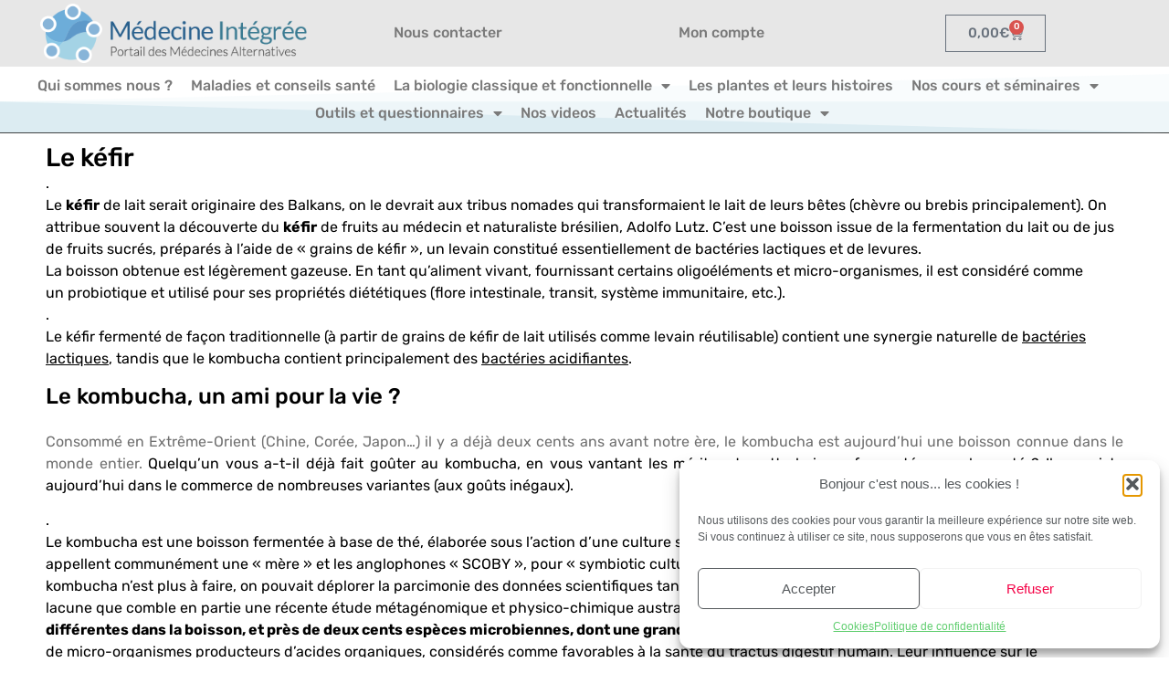

--- FILE ---
content_type: text/html; charset=UTF-8
request_url: https://medecine-integree.com/le-kombucha/
body_size: 27031
content:
<!doctype html>
<html lang="fr-FR">
<head>
<meta charset="UTF-8">
<meta name="viewport" content="width=device-width, initial-scale=1">
<link rel="profile" href="https://gmpg.org/xfn/11">
<meta name='robots' content='index, follow, max-image-preview:large, max-snippet:-1, max-video-preview:-1'/>
<style>img:is([sizes="auto" i], [sizes^="auto," i]){contain-intrinsic-size:3000px 1500px}</style>
<title>Kéfir et kombucha - Médecine Intégrée</title>
<link rel="canonical" href="https://medecine-integree.com/le-kombucha/"/>
<meta property="og:locale" content="fr_FR"/>
<meta property="og:type" content="article"/>
<meta property="og:title" content="Kéfir et kombucha - Médecine Intégrée"/>
<meta property="og:description" content="Le kéfir . Le kéfir de lait serait originaire des Balkans, on le devrait aux tribus nomades qui transformaient le lait de leurs bêtes (chèvre ou brebis principalement). On attribue souvent la découverte du kéfir de fruits au médecin et naturaliste brésilien, Adolfo Lutz. C&rsquo;est une boisson issue de la fermentation du lait ou de jus de fruits sucrés, [&hellip;]"/>
<meta property="og:url" content="https://medecine-integree.com/le-kombucha/"/>
<meta property="og:site_name" content="Médecine Intégrée"/>
<meta property="article:publisher" content="https://www.facebook.com/groups/medecine.integree/"/>
<meta property="article:published_time" content="2020-05-18T16:18:46+00:00"/>
<meta property="article:modified_time" content="2025-12-12T20:26:19+00:00"/>
<meta property="og:image" content="https://medecine-integree.com/wp-content/uploads/2020/05/Kumpucha.png"/>
<meta property="og:image:width" content="297"/>
<meta property="og:image:height" content="429"/>
<meta property="og:image:type" content="image/png"/>
<meta name="author" content="Jean Yves Henry"/>
<meta name="twitter:card" content="summary_large_image"/>
<meta name="twitter:label1" content="Écrit par"/>
<meta name="twitter:data1" content="Jean Yves Henry"/>
<meta name="twitter:label2" content="Durée de lecture estimée"/>
<meta name="twitter:data2" content="13 minutes"/>
<script type="application/ld+json" class="yoast-schema-graph">{"@context":"https://schema.org","@graph":[{"@type":"Article","@id":"https://medecine-integree.com/le-kombucha/#article","isPartOf":{"@id":"https://medecine-integree.com/le-kombucha/"},"author":{"name":"Jean Yves Henry","@id":"https://medecine-integree.com/#/schema/person/5c8f3994c924175624b5afeeda83b149"},"headline":"Kéfir et kombucha","datePublished":"2020-05-18T16:18:46+00:00","dateModified":"2025-12-12T20:26:19+00:00","mainEntityOfPage":{"@id":"https://medecine-integree.com/le-kombucha/"},"wordCount":2641,"publisher":{"@id":"https://medecine-integree.com/#organization"},"image":{"@id":"https://medecine-integree.com/le-kombucha/#primaryimage"},"thumbnailUrl":"https://medecine-integree.com/wp-content/uploads/2020/05/Kumpucha.png","keywords":["naturopathie","kombucha"],"articleSection":["Pré et Probiotiques"],"inLanguage":"fr-FR"},{"@type":"WebPage","@id":"https://medecine-integree.com/le-kombucha/","url":"https://medecine-integree.com/le-kombucha/","name":"Kéfir et kombucha - Médecine Intégrée","isPartOf":{"@id":"https://medecine-integree.com/#website"},"primaryImageOfPage":{"@id":"https://medecine-integree.com/le-kombucha/#primaryimage"},"image":{"@id":"https://medecine-integree.com/le-kombucha/#primaryimage"},"thumbnailUrl":"https://medecine-integree.com/wp-content/uploads/2020/05/Kumpucha.png","datePublished":"2020-05-18T16:18:46+00:00","dateModified":"2025-12-12T20:26:19+00:00","breadcrumb":{"@id":"https://medecine-integree.com/le-kombucha/#breadcrumb"},"inLanguage":"fr-FR","potentialAction":[{"@type":"ReadAction","target":["https://medecine-integree.com/le-kombucha/"]}]},{"@type":"ImageObject","inLanguage":"fr-FR","@id":"https://medecine-integree.com/le-kombucha/#primaryimage","url":"https://medecine-integree.com/wp-content/uploads/2020/05/Kumpucha.png","contentUrl":"https://medecine-integree.com/wp-content/uploads/2020/05/Kumpucha.png","width":297,"height":429},{"@type":"BreadcrumbList","@id":"https://medecine-integree.com/le-kombucha/#breadcrumb","itemListElement":[{"@type":"ListItem","position":1,"name":"Accueil","item":"https://medecine-integree.com/"},{"@type":"ListItem","position":2,"name":"Kéfir et kombucha"}]},{"@type":"WebSite","@id":"https://medecine-integree.com/#website","url":"https://medecine-integree.com/","name":"Médecine intégrée","description":"Portail des Médecines Alternatives","publisher":{"@id":"https://medecine-integree.com/#organization"},"potentialAction":[{"@type":"SearchAction","target":{"@type":"EntryPoint","urlTemplate":"https://medecine-integree.com/?s={search_term_string}"},"query-input":{"@type":"PropertyValueSpecification","valueRequired":true,"valueName":"search_term_string"}}],"inLanguage":"fr-FR"},{"@type":"Organization","@id":"https://medecine-integree.com/#organization","name":"Faculté Francophone de Medecine Intégrée","url":"https://medecine-integree.com/","logo":{"@type":"ImageObject","inLanguage":"fr-FR","@id":"https://medecine-integree.com/#/schema/logo/image/","url":"https://medecine-integree.com/wp-content/uploads/2019/09/cropped-logo-medecine-integree.png","contentUrl":"https://medecine-integree.com/wp-content/uploads/2019/09/cropped-logo-medecine-integree.png","width":379,"height":84,"caption":"Faculté Francophone de Medecine Intégrée"},"image":{"@id":"https://medecine-integree.com/#/schema/logo/image/"},"sameAs":["https://www.facebook.com/groups/medecine.integree/"]},{"@type":"Person","@id":"https://medecine-integree.com/#/schema/person/5c8f3994c924175624b5afeeda83b149","name":"Jean Yves Henry","image":{"@type":"ImageObject","inLanguage":"fr-FR","@id":"https://medecine-integree.com/#/schema/person/image/","url":"https://secure.gravatar.com/avatar/0ba7c1d5603b0a134adfcb3538e3307eae4fdc490dea475b914bdac5756ff001?s=96&d=mm&r=g","contentUrl":"https://secure.gravatar.com/avatar/0ba7c1d5603b0a134adfcb3538e3307eae4fdc490dea475b914bdac5756ff001?s=96&d=mm&r=g","caption":"Jean Yves Henry"},"description":"Médecin généraliste, homéopathe et acupuncteur. Auteur d'une dizaine d'ouvrages, il coordonne l'enseignement de confrères de toutes spécialités pour promouvoir l'aspect intégré de ce télé-enseignement médical et para-médical.","url":"https://medecine-integree.com/author/jeanyves/"}]}</script>
<link rel='dns-prefetch' href='//code.jquery.com'/>
<link rel='dns-prefetch' href='//cdn.jsdelivr.net'/>
<link rel='dns-prefetch' href='//stackpath.bootstrapcdn.com'/>
<link rel='dns-prefetch' href='//cdn.datatables.net'/>
<link rel='dns-prefetch' href='//www.amcharts.com'/>
<link rel='dns-prefetch' href='//fonts.googleapis.com'/>
<link rel='dns-prefetch' href='//cdnjs.cloudflare.com'/>
<link rel="alternate" type="application/rss+xml" title="Médecine Intégrée &raquo; Flux" href="https://medecine-integree.com/feed/"/>
<link rel="alternate" type="application/rss+xml" title="Médecine Intégrée &raquo; Flux des commentaires" href="https://medecine-integree.com/comments/feed/"/>
<style id='global-styles-inline-css'>:root{--wp--preset--aspect-ratio--square:1;--wp--preset--aspect-ratio--4-3:4/3;--wp--preset--aspect-ratio--3-4:3/4;--wp--preset--aspect-ratio--3-2:3/2;--wp--preset--aspect-ratio--2-3:2/3;--wp--preset--aspect-ratio--16-9:16/9;--wp--preset--aspect-ratio--9-16:9/16;--wp--preset--color--black:#000000;--wp--preset--color--cyan-bluish-gray:#abb8c3;--wp--preset--color--white:#ffffff;--wp--preset--color--pale-pink:#f78da7;--wp--preset--color--vivid-red:#cf2e2e;--wp--preset--color--luminous-vivid-orange:#ff6900;--wp--preset--color--luminous-vivid-amber:#fcb900;--wp--preset--color--light-green-cyan:#7bdcb5;--wp--preset--color--vivid-green-cyan:#00d084;--wp--preset--color--pale-cyan-blue:#8ed1fc;--wp--preset--color--vivid-cyan-blue:#0693e3;--wp--preset--color--vivid-purple:#9b51e0;--wp--preset--gradient--vivid-cyan-blue-to-vivid-purple:linear-gradient(135deg,rgba(6,147,227,1) 0%,rgb(155,81,224) 100%);--wp--preset--gradient--light-green-cyan-to-vivid-green-cyan:linear-gradient(135deg,rgb(122,220,180) 0%,rgb(0,208,130) 100%);--wp--preset--gradient--luminous-vivid-amber-to-luminous-vivid-orange:linear-gradient(135deg,rgba(252,185,0,1) 0%,rgba(255,105,0,1) 100%);--wp--preset--gradient--luminous-vivid-orange-to-vivid-red:linear-gradient(135deg,rgba(255,105,0,1) 0%,rgb(207,46,46) 100%);--wp--preset--gradient--very-light-gray-to-cyan-bluish-gray:linear-gradient(135deg,rgb(238,238,238) 0%,rgb(169,184,195) 100%);--wp--preset--gradient--cool-to-warm-spectrum:linear-gradient(135deg,rgb(74,234,220) 0%,rgb(151,120,209) 20%,rgb(207,42,186) 40%,rgb(238,44,130) 60%,rgb(251,105,98) 80%,rgb(254,248,76) 100%);--wp--preset--gradient--blush-light-purple:linear-gradient(135deg,rgb(255,206,236) 0%,rgb(152,150,240) 100%);--wp--preset--gradient--blush-bordeaux:linear-gradient(135deg,rgb(254,205,165) 0%,rgb(254,45,45) 50%,rgb(107,0,62) 100%);--wp--preset--gradient--luminous-dusk:linear-gradient(135deg,rgb(255,203,112) 0%,rgb(199,81,192) 50%,rgb(65,88,208) 100%);--wp--preset--gradient--pale-ocean:linear-gradient(135deg,rgb(255,245,203) 0%,rgb(182,227,212) 50%,rgb(51,167,181) 100%);--wp--preset--gradient--electric-grass:linear-gradient(135deg,rgb(202,248,128) 0%,rgb(113,206,126) 100%);--wp--preset--gradient--midnight:linear-gradient(135deg,rgb(2,3,129) 0%,rgb(40,116,252) 100%);--wp--preset--font-size--small:13px;--wp--preset--font-size--medium:20px;--wp--preset--font-size--large:36px;--wp--preset--font-size--x-large:42px;--wp--preset--spacing--20:0.44rem;--wp--preset--spacing--30:0.67rem;--wp--preset--spacing--40:1rem;--wp--preset--spacing--50:1.5rem;--wp--preset--spacing--60:2.25rem;--wp--preset--spacing--70:3.38rem;--wp--preset--spacing--80:5.06rem;--wp--preset--shadow--natural:6px 6px 9px rgba(0, 0, 0, 0.2);--wp--preset--shadow--deep:12px 12px 50px rgba(0, 0, 0, 0.4);--wp--preset--shadow--sharp:6px 6px 0px rgba(0, 0, 0, 0.2);--wp--preset--shadow--outlined:6px 6px 0px -3px rgba(255, 255, 255, 1), 6px 6px rgba(0, 0, 0, 1);--wp--preset--shadow--crisp:6px 6px 0px rgba(0, 0, 0, 1);}:root{--wp--style--global--content-size:800px;--wp--style--global--wide-size:1200px;}:where(body){margin:0;}.wp-site-blocks > .alignleft{float:left;margin-right:2em;}.wp-site-blocks > .alignright{float:right;margin-left:2em;}.wp-site-blocks > .aligncenter{justify-content:center;margin-left:auto;margin-right:auto;}:where(.wp-site-blocks) > *{margin-block-start:24px;margin-block-end:0;}:where(.wp-site-blocks) > :first-child{margin-block-start:0;}:where(.wp-site-blocks) > :last-child{margin-block-end:0;}:root{--wp--style--block-gap:24px;}:root :where(.is-layout-flow) > :first-child{margin-block-start:0;}:root :where(.is-layout-flow) > :last-child{margin-block-end:0;}:root :where(.is-layout-flow) > *{margin-block-start:24px;margin-block-end:0;}:root :where(.is-layout-constrained) > :first-child{margin-block-start:0;}:root :where(.is-layout-constrained) > :last-child{margin-block-end:0;}:root :where(.is-layout-constrained) > *{margin-block-start:24px;margin-block-end:0;}:root :where(.is-layout-flex){gap:24px;}:root :where(.is-layout-grid){gap:24px;}.is-layout-flow > .alignleft{float:left;margin-inline-start:0;margin-inline-end:2em;}.is-layout-flow > .alignright{float:right;margin-inline-start:2em;margin-inline-end:0;}.is-layout-flow > .aligncenter{margin-left:auto !important;margin-right:auto !important;}.is-layout-constrained > .alignleft{float:left;margin-inline-start:0;margin-inline-end:2em;}.is-layout-constrained > .alignright{float:right;margin-inline-start:2em;margin-inline-end:0;}.is-layout-constrained > .aligncenter{margin-left:auto !important;margin-right:auto !important;}.is-layout-constrained > :where(:not(.alignleft):not(.alignright):not(.alignfull)){max-width:var(--wp--style--global--content-size);margin-left:auto !important;margin-right:auto !important;}.is-layout-constrained > .alignwide{max-width:var(--wp--style--global--wide-size);}body .is-layout-flex{display:flex;}.is-layout-flex{flex-wrap:wrap;align-items:center;}.is-layout-flex > :is(*, div){margin:0;}body .is-layout-grid{display:grid;}.is-layout-grid > :is(*, div){margin:0;}body{padding-top:0px;padding-right:0px;padding-bottom:0px;padding-left:0px;}a:where(:not(.wp-element-button)){text-decoration:underline;}:root :where(.wp-element-button, .wp-block-button__link){background-color:#32373c;border-width:0;color:#fff;font-family:inherit;font-size:inherit;line-height:inherit;padding:calc(0.667em + 2px) calc(1.333em + 2px);text-decoration:none;}.has-black-color{color:var(--wp--preset--color--black) !important;}.has-cyan-bluish-gray-color{color:var(--wp--preset--color--cyan-bluish-gray) !important;}.has-white-color{color:var(--wp--preset--color--white) !important;}.has-pale-pink-color{color:var(--wp--preset--color--pale-pink) !important;}.has-vivid-red-color{color:var(--wp--preset--color--vivid-red) !important;}.has-luminous-vivid-orange-color{color:var(--wp--preset--color--luminous-vivid-orange) !important;}.has-luminous-vivid-amber-color{color:var(--wp--preset--color--luminous-vivid-amber) !important;}.has-light-green-cyan-color{color:var(--wp--preset--color--light-green-cyan) !important;}.has-vivid-green-cyan-color{color:var(--wp--preset--color--vivid-green-cyan) !important;}.has-pale-cyan-blue-color{color:var(--wp--preset--color--pale-cyan-blue) !important;}.has-vivid-cyan-blue-color{color:var(--wp--preset--color--vivid-cyan-blue) !important;}.has-vivid-purple-color{color:var(--wp--preset--color--vivid-purple) !important;}.has-black-background-color{background-color:var(--wp--preset--color--black) !important;}.has-cyan-bluish-gray-background-color{background-color:var(--wp--preset--color--cyan-bluish-gray) !important;}.has-white-background-color{background-color:var(--wp--preset--color--white) !important;}.has-pale-pink-background-color{background-color:var(--wp--preset--color--pale-pink) !important;}.has-vivid-red-background-color{background-color:var(--wp--preset--color--vivid-red) !important;}.has-luminous-vivid-orange-background-color{background-color:var(--wp--preset--color--luminous-vivid-orange) !important;}.has-luminous-vivid-amber-background-color{background-color:var(--wp--preset--color--luminous-vivid-amber) !important;}.has-light-green-cyan-background-color{background-color:var(--wp--preset--color--light-green-cyan) !important;}.has-vivid-green-cyan-background-color{background-color:var(--wp--preset--color--vivid-green-cyan) !important;}.has-pale-cyan-blue-background-color{background-color:var(--wp--preset--color--pale-cyan-blue) !important;}.has-vivid-cyan-blue-background-color{background-color:var(--wp--preset--color--vivid-cyan-blue) !important;}.has-vivid-purple-background-color{background-color:var(--wp--preset--color--vivid-purple) !important;}.has-black-border-color{border-color:var(--wp--preset--color--black) !important;}.has-cyan-bluish-gray-border-color{border-color:var(--wp--preset--color--cyan-bluish-gray) !important;}.has-white-border-color{border-color:var(--wp--preset--color--white) !important;}.has-pale-pink-border-color{border-color:var(--wp--preset--color--pale-pink) !important;}.has-vivid-red-border-color{border-color:var(--wp--preset--color--vivid-red) !important;}.has-luminous-vivid-orange-border-color{border-color:var(--wp--preset--color--luminous-vivid-orange) !important;}.has-luminous-vivid-amber-border-color{border-color:var(--wp--preset--color--luminous-vivid-amber) !important;}.has-light-green-cyan-border-color{border-color:var(--wp--preset--color--light-green-cyan) !important;}.has-vivid-green-cyan-border-color{border-color:var(--wp--preset--color--vivid-green-cyan) !important;}.has-pale-cyan-blue-border-color{border-color:var(--wp--preset--color--pale-cyan-blue) !important;}.has-vivid-cyan-blue-border-color{border-color:var(--wp--preset--color--vivid-cyan-blue) !important;}.has-vivid-purple-border-color{border-color:var(--wp--preset--color--vivid-purple) !important;}.has-vivid-cyan-blue-to-vivid-purple-gradient-background{background:var(--wp--preset--gradient--vivid-cyan-blue-to-vivid-purple) !important;}.has-light-green-cyan-to-vivid-green-cyan-gradient-background{background:var(--wp--preset--gradient--light-green-cyan-to-vivid-green-cyan) !important;}.has-luminous-vivid-amber-to-luminous-vivid-orange-gradient-background{background:var(--wp--preset--gradient--luminous-vivid-amber-to-luminous-vivid-orange) !important;}.has-luminous-vivid-orange-to-vivid-red-gradient-background{background:var(--wp--preset--gradient--luminous-vivid-orange-to-vivid-red) !important;}.has-very-light-gray-to-cyan-bluish-gray-gradient-background{background:var(--wp--preset--gradient--very-light-gray-to-cyan-bluish-gray) !important;}.has-cool-to-warm-spectrum-gradient-background{background:var(--wp--preset--gradient--cool-to-warm-spectrum) !important;}.has-blush-light-purple-gradient-background{background:var(--wp--preset--gradient--blush-light-purple) !important;}.has-blush-bordeaux-gradient-background{background:var(--wp--preset--gradient--blush-bordeaux) !important;}.has-luminous-dusk-gradient-background{background:var(--wp--preset--gradient--luminous-dusk) !important;}.has-pale-ocean-gradient-background{background:var(--wp--preset--gradient--pale-ocean) !important;}.has-electric-grass-gradient-background{background:var(--wp--preset--gradient--electric-grass) !important;}.has-midnight-gradient-background{background:var(--wp--preset--gradient--midnight) !important;}.has-small-font-size{font-size:var(--wp--preset--font-size--small) !important;}.has-medium-font-size{font-size:var(--wp--preset--font-size--medium) !important;}.has-large-font-size{font-size:var(--wp--preset--font-size--large) !important;}.has-x-large-font-size{font-size:var(--wp--preset--font-size--x-large) !important;}:root :where(.wp-block-pullquote){font-size:1.5em;line-height:1.6;}</style>
<link rel="stylesheet" type="text/css" href="//medecine-integree.com/wp-content/cache/wpfc-minified/99nlt1jp/8f28x.css" media="all"/>
<link rel="stylesheet" type="text/css" href="//medecine-integree.com/wp-content/cache/wpfc-minified/kblctk34/8f28x.css" media="only screen and (max-width: 768px)"/>
<link rel="stylesheet" type="text/css" href="//medecine-integree.com/wp-content/cache/wpfc-minified/e4tl23bg/8f28x.css" media="all"/>
<style id='woocommerce-inline-inline-css'>.woocommerce form .form-row .required{visibility:visible;}</style>
<link rel="stylesheet" type="text/css" href="//medecine-integree.com/wp-content/cache/wpfc-minified/jneezvuq/8f28x.css" media="all"/>
<link rel='stylesheet' id='elementor-post-67546-css' href='https://medecine-integree.com/wp-content/uploads/elementor/css/post-67546.css?ver=1764740056' media='all'/>
<link rel='stylesheet' id='elementor-post-69733-css' href='https://medecine-integree.com/wp-content/uploads/elementor/css/post-69733.css?ver=1765630589' media='all'/>
<link rel='stylesheet' id='elementor-post-67587-css' href='https://medecine-integree.com/wp-content/uploads/elementor/css/post-67587.css?ver=1764740056' media='all'/>
<link rel='stylesheet' id='elementor-post-67581-css' href='https://medecine-integree.com/wp-content/uploads/elementor/css/post-67581.css?ver=1764740056' media='all'/>
<link rel='stylesheet' id='elementor-post-67602-css' href='https://medecine-integree.com/wp-content/uploads/elementor/css/post-67602.css?ver=1764740880' media='all'/>
<link rel='stylesheet' id='elementor-post-65711-css' href='https://medecine-integree.com/wp-content/uploads/elementor/css/post-65711.css?ver=1764740056' media='all'/>
<link rel='stylesheet' id='HealthCaredatatableCss-css' href='//cdn.datatables.net/1.10.12/css/jquery.dataTables.min.css?ver=1441e190e7a12fbcfc9bd7074ec0479d' media='all'/>
<link rel='stylesheet' id='HealthCareNice-css' href='https://cdnjs.cloudflare.com/ajax/libs/jquery-nice-select/1.1.0/css/nice-select.min.css?ver=1441e190e7a12fbcfc9bd7074ec0479d' media='all'/>
<link rel='stylesheet' id='HealthCareFontAw-css' href='https://cdnjs.cloudflare.com/ajax/libs/font-awesome/5.11.2/css/all.css?ver=1441e190e7a12fbcfc9bd7074ec0479d' media='all'/>
<link rel="stylesheet" type="text/css" href="//medecine-integree.com/wp-content/cache/wpfc-minified/kz8pceif/8f28x.css" media="all"/>
<link rel="https://api.w.org/" href="https://medecine-integree.com/wp-json/"/><link rel="alternate" title="JSON" type="application/json" href="https://medecine-integree.com/wp-json/wp/v2/posts/69733"/><link rel="EditURI" type="application/rsd+xml" title="RSD" href="https://medecine-integree.com/xmlrpc.php?rsd"/>
<link rel='shortlink' href='https://medecine-integree.com/?p=69733'/>
<link rel="alternate" title="oEmbed (JSON)" type="application/json+oembed" href="https://medecine-integree.com/wp-json/oembed/1.0/embed?url=https%3A%2F%2Fmedecine-integree.com%2Fle-kombucha%2F"/>
<link rel="alternate" title="oEmbed (XML)" type="text/xml+oembed" href="https://medecine-integree.com/wp-json/oembed/1.0/embed?url=https%3A%2F%2Fmedecine-integree.com%2Fle-kombucha%2F&#038;format=xml"/>
<style>.cmplz-hidden{display:none !important;}</style>	<noscript><style>.woocommerce-product-gallery{opacity:1 !important;}</style></noscript>
<meta name="generator" content="Elementor 3.31.5; features: additional_custom_breakpoints, e_element_cache; settings: css_print_method-external, google_font-enabled, font_display-auto">
<style>.e-con.e-parent:nth-of-type(n+4):not(.e-lazyloaded):not(.e-no-lazyload),
.e-con.e-parent:nth-of-type(n+4):not(.e-lazyloaded):not(.e-no-lazyload) *{background-image:none !important;}
@media screen and (max-height: 1024px) {
.e-con.e-parent:nth-of-type(n+3):not(.e-lazyloaded):not(.e-no-lazyload),
.e-con.e-parent:nth-of-type(n+3):not(.e-lazyloaded):not(.e-no-lazyload) *{background-image:none !important;}
}
@media screen and (max-height: 640px) {
.e-con.e-parent:nth-of-type(n+2):not(.e-lazyloaded):not(.e-no-lazyload),
.e-con.e-parent:nth-of-type(n+2):not(.e-lazyloaded):not(.e-no-lazyload) *{background-image:none !important;}
}</style>
<link rel="icon" href="https://medecine-integree.com/wp-content/uploads/2018/07/cropped-Soluciones-32x32.png" sizes="32x32"/>
<link rel="icon" href="https://medecine-integree.com/wp-content/uploads/2018/07/cropped-Soluciones-192x192.png" sizes="192x192"/>
<link rel="apple-touch-icon" href="https://medecine-integree.com/wp-content/uploads/2018/07/cropped-Soluciones-180x180.png"/>
<meta name="msapplication-TileImage" content="https://medecine-integree.com/wp-content/uploads/2018/07/cropped-Soluciones-270x270.png"/>
<script data-wpfc-render="false">var Wpfcll={s:[],osl:0,scroll:false,i:function(){Wpfcll.ss();window.addEventListener('load',function(){let observer=new MutationObserver(mutationRecords=>{Wpfcll.osl=Wpfcll.s.length;Wpfcll.ss();if(Wpfcll.s.length > Wpfcll.osl){Wpfcll.ls(false);}});observer.observe(document.getElementsByTagName("html")[0],{childList:true,attributes:true,subtree:true,attributeFilter:["src"],attributeOldValue:false,characterDataOldValue:false});Wpfcll.ls(true);});window.addEventListener('scroll',function(){Wpfcll.scroll=true;Wpfcll.ls(false);});window.addEventListener('resize',function(){Wpfcll.scroll=true;Wpfcll.ls(false);});window.addEventListener('click',function(){Wpfcll.scroll=true;Wpfcll.ls(false);});},c:function(e,pageload){var w=document.documentElement.clientHeight || body.clientHeight;var n=0;if(pageload){n=0;}else{n=(w > 800) ? 800:200;n=Wpfcll.scroll ? 800:n;}var er=e.getBoundingClientRect();var t=0;var p=e.parentNode ? e.parentNode:false;if(typeof p.getBoundingClientRect=="undefined"){var pr=false;}else{var pr=p.getBoundingClientRect();}if(er.x==0 && er.y==0){for(var i=0;i < 10;i++){if(p){if(pr.x==0 && pr.y==0){if(p.parentNode){p=p.parentNode;}if(typeof p.getBoundingClientRect=="undefined"){pr=false;}else{pr=p.getBoundingClientRect();}}else{t=pr.top;break;}}};}else{t=er.top;}if(w - t+n > 0){return true;}return false;},r:function(e,pageload){var s=this;var oc,ot;try{oc=e.getAttribute("data-wpfc-original-src");ot=e.getAttribute("data-wpfc-original-srcset");originalsizes=e.getAttribute("data-wpfc-original-sizes");if(s.c(e,pageload)){if(oc || ot){if(e.tagName=="DIV" || e.tagName=="A" || e.tagName=="SPAN"){e.style.backgroundImage="url("+oc+")";e.removeAttribute("data-wpfc-original-src");e.removeAttribute("data-wpfc-original-srcset");e.removeAttribute("onload");}else{if(oc){e.setAttribute('src',oc);}if(ot){e.setAttribute('srcset',ot);}if(originalsizes){e.setAttribute('sizes',originalsizes);}if(e.getAttribute("alt") && e.getAttribute("alt")=="blank"){e.removeAttribute("alt");}e.removeAttribute("data-wpfc-original-src");e.removeAttribute("data-wpfc-original-srcset");e.removeAttribute("data-wpfc-original-sizes");e.removeAttribute("onload");if(e.tagName=="IFRAME"){var y="https://www.youtube.com/embed/";if(navigator.userAgent.match(/\sEdge?\/\d/i)){e.setAttribute('src',e.getAttribute("src").replace(/.+\/templates\/youtube\.html\#/,y));}e.onload=function(){if(typeof window.jQuery !="undefined"){if(jQuery.fn.fitVids){jQuery(e).parent().fitVids({customSelector:"iframe[src]"});}}var s=e.getAttribute("src").match(/templates\/youtube\.html\#(.+)/);if(s){try{var i=e.contentDocument || e.contentWindow;if(i.location.href=="about:blank"){e.setAttribute('src',y+s[1]);}}catch(err){e.setAttribute('src',y+s[1]);}}}}}}else{if(e.tagName=="NOSCRIPT"){if(typeof window.jQuery !="undefined"){if(jQuery(e).attr("data-type")=="wpfc"){e.removeAttribute("data-type");jQuery(e).after(jQuery(e).text());}}}}}}catch(error){console.log(error);console.log("==>",e);}},ss:function(){var i=Array.prototype.slice.call(document.getElementsByTagName("img"));var f=Array.prototype.slice.call(document.getElementsByTagName("iframe"));var d=Array.prototype.slice.call(document.getElementsByTagName("div"));var a=Array.prototype.slice.call(document.getElementsByTagName("a"));var s=Array.prototype.slice.call(document.getElementsByTagName("span"));var n=Array.prototype.slice.call(document.getElementsByTagName("noscript"));this.s=i.concat(f).concat(d).concat(a).concat(s).concat(n);},ls:function(pageload){var s=this;[].forEach.call(s.s,function(e,index){s.r(e,pageload);});}};document.addEventListener('DOMContentLoaded',function(){wpfci();});function wpfci(){Wpfcll.i();}</script>
</head>
<body class="wp-singular post-template-default single single-post postid-69733 single-format-standard wp-custom-logo wp-embed-responsive wp-theme-hello-elementor theme-hello-elementor woocommerce-no-js hello-elementor-default elementor-default elementor-template-full-width elementor-kit-67546 elementor-page elementor-page-69733 elementor-page-67589 elementor-page-67602">
<a class="skip-link screen-reader-text" href="#content">Aller au contenu</a>
<header data-elementor-type="header" data-elementor-id="67587" class="elementor elementor-67587 elementor-location-header" data-elementor-post-type="elementor_library">
<section class="elementor-section elementor-top-section elementor-element elementor-element-55a3a5a6 elementor-section-content-middle elementor-section-boxed elementor-section-height-default elementor-section-height-default" data-id="55a3a5a6" data-element_type="section" data-settings="{&quot;background_background&quot;:&quot;classic&quot;}">
<div class="elementor-container elementor-column-gap-no">
<div class="elementor-column elementor-col-25 elementor-top-column elementor-element elementor-element-5b2685b5 elementor-hidden-tablet elementor-hidden-phone" data-id="5b2685b5" data-element_type="column">
<div class="elementor-widget-wrap elementor-element-populated">
<div class="elementor-element elementor-element-3d945f44 elementor-widget elementor-widget-theme-site-logo elementor-widget-image" data-id="3d945f44" data-element_type="widget" data-widget_type="theme-site-logo.default">
<div class="elementor-widget-container"> <a href="https://medecine-integree.com"> <img onload="Wpfcll.r(this,true);" src="https://medecine-integree.com/wp-content/plugins/wp-fastest-cache-premium/pro/images/blank.gif" width="379" height="84" data-wpfc-original-src="https://medecine-integree.com/wp-content/uploads/2019/09/cropped-logo-medecine-integree.png" class="attachment-full size-full wp-image-67596" alt="blank" data-wpfc-original-srcset="https://medecine-integree.com/wp-content/uploads/2019/09/cropped-logo-medecine-integree.png 379w, https://medecine-integree.com/wp-content/uploads/2019/09/cropped-logo-medecine-integree-180x40.png 180w" data-wpfc-original-sizes="(max-width: 379px) 100vw, 379px"/> </a></div></div></div></div><div class="elementor-column elementor-col-25 elementor-top-column elementor-element elementor-element-75c3081 elementor-hidden-phone" data-id="75c3081" data-element_type="column">
<div class="elementor-widget-wrap elementor-element-populated">
<div class="elementor-element elementor-element-c5aa8b0 elementor-nav-menu__align-center elementor-nav-menu--dropdown-none elementor-widget elementor-widget-nav-menu" data-id="c5aa8b0" data-element_type="widget" data-settings="{&quot;layout&quot;:&quot;horizontal&quot;,&quot;submenu_icon&quot;:{&quot;value&quot;:&quot;&lt;i class=\&quot;fas fa-caret-down\&quot;&gt;&lt;\/i&gt;&quot;,&quot;library&quot;:&quot;fa-solid&quot;}}" data-widget_type="nav-menu.default">
<div class="elementor-widget-container"> <nav aria-label="Menu" class="elementor-nav-menu--main elementor-nav-menu__container elementor-nav-menu--layout-horizontal e--pointer-underline e--animation-fade"> <ul id="menu-1-c5aa8b0" class="elementor-nav-menu"><li class="menu-item menu-item-type-post_type menu-item-object-page menu-item-69058"><a href="https://medecine-integree.com/contactez-nous/" class="elementor-item">Nous contacter</a></li> </ul> </nav> <nav class="elementor-nav-menu--dropdown elementor-nav-menu__container" aria-hidden="true"> <ul id="menu-2-c5aa8b0" class="elementor-nav-menu"><li class="menu-item menu-item-type-post_type menu-item-object-page menu-item-69058"><a href="https://medecine-integree.com/contactez-nous/" class="elementor-item" tabindex="-1">Nous contacter</a></li> </ul> </nav></div></div></div></div><div class="elementor-column elementor-col-25 elementor-top-column elementor-element elementor-element-35c2d9f" data-id="35c2d9f" data-element_type="column">
<div class="elementor-widget-wrap elementor-element-populated">
<div class="elementor-element elementor-element-837f250 elementor-nav-menu__align-center elementor-nav-menu__text-align-center elementor-nav-menu--stretch elementor-nav-menu--dropdown-tablet elementor-nav-menu--toggle elementor-nav-menu--burger elementor-widget elementor-widget-nav-menu" data-id="837f250" data-element_type="widget" data-settings="{&quot;full_width&quot;:&quot;stretch&quot;,&quot;layout&quot;:&quot;horizontal&quot;,&quot;submenu_icon&quot;:{&quot;value&quot;:&quot;&lt;i class=\&quot;fas fa-caret-down\&quot;&gt;&lt;\/i&gt;&quot;,&quot;library&quot;:&quot;fa-solid&quot;},&quot;toggle&quot;:&quot;burger&quot;}" data-widget_type="nav-menu.default">
<div class="elementor-widget-container">
<nav aria-label="Menu" class="elementor-nav-menu--main elementor-nav-menu__container elementor-nav-menu--layout-horizontal e--pointer-underline e--animation-fade">
<ul id="menu-1-837f250" class="elementor-nav-menu"><li class="menu-item menu-item-type-custom menu-item-object-custom menu-item-68981"><a href="https://medecine-integree.com/mon-compte/edit-account/" class="elementor-item">Mon compte</a></li>
</ul>			</nav>
<div class="elementor-menu-toggle" role="button" tabindex="0" aria-label="Permuter le menu" aria-expanded="false"> <i aria-hidden="true" role="presentation" class="elementor-menu-toggle__icon--open eicon-menu-bar"></i><i aria-hidden="true" role="presentation" class="elementor-menu-toggle__icon--close eicon-close"></i></div><nav class="elementor-nav-menu--dropdown elementor-nav-menu__container" aria-hidden="true">
<ul id="menu-2-837f250" class="elementor-nav-menu"><li class="menu-item menu-item-type-custom menu-item-object-custom menu-item-68981"><a href="https://medecine-integree.com/mon-compte/edit-account/" class="elementor-item" tabindex="-1">Mon compte</a></li>
</ul>			</nav></div></div></div></div><div class="elementor-column elementor-col-25 elementor-top-column elementor-element elementor-element-243711cf" data-id="243711cf" data-element_type="column">
<div class="elementor-widget-wrap elementor-element-populated">
<div class="elementor-element elementor-element-1df2a2d6 toggle-icon--cart-medium elementor-menu-cart--items-indicator-bubble elementor-menu-cart--show-subtotal-yes elementor-menu-cart--cart-type-side-cart elementor-menu-cart--show-remove-button-yes elementor-widget elementor-widget-woocommerce-menu-cart" data-id="1df2a2d6" data-element_type="widget" data-settings="{&quot;cart_type&quot;:&quot;side-cart&quot;,&quot;open_cart&quot;:&quot;click&quot;,&quot;automatically_open_cart&quot;:&quot;no&quot;}" data-widget_type="woocommerce-menu-cart.default">
<div class="elementor-widget-container">
<div class="elementor-menu-cart__wrapper">
<div class="elementor-menu-cart__toggle_wrapper">
<div class="elementor-menu-cart__container elementor-lightbox" aria-hidden="true">
<div class="elementor-menu-cart__main" aria-hidden="true">
<div class="elementor-menu-cart__close-button"></div><div class="widget_shopping_cart_content"></div></div></div><div class="elementor-menu-cart__toggle elementor-button-wrapper"> <a id="elementor-menu-cart__toggle_button" href="#" class="elementor-menu-cart__toggle_button elementor-button elementor-size-sm" aria-expanded="false"> <span class="elementor-button-text"><span class="woocommerce-Price-amount amount"><bdi>0,00<span class="woocommerce-Price-currencySymbol">&euro;</span></bdi></span></span> <span class="elementor-button-icon"> <span class="elementor-button-icon-qty" data-counter="0">0</span> <i class="eicon-cart-medium"></i> <span class="elementor-screen-only">Panier</span> </span> </a></div></div></div></div></div></div></div></div></section>
<section class="elementor-section elementor-top-section elementor-element elementor-element-14052b8b elementor-section-content-middle elementor-section-full_width elementor-section-height-default elementor-section-height-default" data-id="14052b8b" data-element_type="section" data-settings="{&quot;shape_divider_bottom&quot;:&quot;opacity-tilt&quot;}">
<div class="elementor-shape elementor-shape-bottom" aria-hidden="true" data-negative="false"> <svg xmlns="http://www.w3.org/2000/svg" viewBox="0 0 2600 131.1" preserveAspectRatio="none"> <path class="elementor-shape-fill" d="M0 0L2600 0 2600 69.1 0 0z"/> <path class="elementor-shape-fill" style="opacity:0.5" d="M0 0L2600 0 2600 69.1 0 69.1z"/> <path class="elementor-shape-fill" style="opacity:0.25" d="M2600 0L0 0 0 130.1 2600 69.1z"/> </svg></div><div class="elementor-container elementor-column-gap-no">
<div class="elementor-column elementor-col-50 elementor-top-column elementor-element elementor-element-38d5f54 elementor-hidden-desktop" data-id="38d5f54" data-element_type="column">
<div class="elementor-widget-wrap elementor-element-populated">
<div class="elementor-element elementor-element-870eea8 logo-mobile elementor-widget elementor-widget-theme-site-logo elementor-widget-image" data-id="870eea8" data-element_type="widget" data-widget_type="theme-site-logo.default">
<div class="elementor-widget-container"> <a href="https://medecine-integree.com"> <img onload="Wpfcll.r(this,true);" src="https://medecine-integree.com/wp-content/plugins/wp-fastest-cache-premium/pro/images/blank.gif" width="379" height="84" data-wpfc-original-src="https://medecine-integree.com/wp-content/uploads/2019/09/cropped-logo-medecine-integree.png" class="attachment-full size-full wp-image-67596" alt="blank" data-wpfc-original-srcset="https://medecine-integree.com/wp-content/uploads/2019/09/cropped-logo-medecine-integree.png 379w, https://medecine-integree.com/wp-content/uploads/2019/09/cropped-logo-medecine-integree-180x40.png 180w" data-wpfc-original-sizes="(max-width: 379px) 100vw, 379px"/> </a></div></div></div></div><div class="elementor-column elementor-col-50 elementor-top-column elementor-element elementor-element-5e13ce6" data-id="5e13ce6" data-element_type="column">
<div class="elementor-widget-wrap elementor-element-populated">
<div class="elementor-element elementor-element-231e1878 elementor-nav-menu__align-center elementor-nav-menu--stretch elementor-nav-menu--dropdown-tablet elementor-nav-menu__text-align-aside elementor-nav-menu--toggle elementor-nav-menu--burger elementor-widget elementor-widget-nav-menu" data-id="231e1878" data-element_type="widget" data-settings="{&quot;full_width&quot;:&quot;stretch&quot;,&quot;layout&quot;:&quot;horizontal&quot;,&quot;submenu_icon&quot;:{&quot;value&quot;:&quot;&lt;i class=\&quot;fas fa-caret-down\&quot;&gt;&lt;\/i&gt;&quot;,&quot;library&quot;:&quot;fa-solid&quot;},&quot;toggle&quot;:&quot;burger&quot;}" data-widget_type="nav-menu.default">
<div class="elementor-widget-container">
<nav aria-label="Menu" class="elementor-nav-menu--main elementor-nav-menu__container elementor-nav-menu--layout-horizontal e--pointer-underline e--animation-fade">
<ul id="menu-1-231e1878" class="elementor-nav-menu"><li class="menu-item menu-item-type-post_type menu-item-object-page menu-item-67907"><a href="https://medecine-integree.com/qui-sommes-nous/" class="elementor-item">Qui sommes nous ?</a></li>
<li class="menu-item menu-item-type-post_type menu-item-object-page menu-item-67894"><a href="https://medecine-integree.com/maladies-et-conseils-sante/" class="elementor-item">Maladies et conseils santé</a></li>
<li class="menu-item menu-item-type-post_type menu-item-object-page menu-item-has-children menu-item-67893"><a href="https://medecine-integree.com/la-biologie-classique-et-fonctionnelle/" class="elementor-item">La biologie classique et fonctionnelle</a>
<ul class="sub-menu elementor-nav-menu--dropdown">
<li class="menu-item menu-item-type-post_type menu-item-object-page menu-item-68950"><a href="https://medecine-integree.com/bns12/" class="elementor-sub-item">Le Bilan Nutrition Santé 12 paramètres</a></li>
<li class="menu-item menu-item-type-post_type menu-item-object-page menu-item-68951"><a href="https://medecine-integree.com/bns-24-parametres/" class="elementor-sub-item">Le Bilan Nutrition Santé 24 paramètres</a></li>
<li class="menu-item menu-item-type-post_type menu-item-object-page menu-item-68952"><a href="https://medecine-integree.com/le-bilan-neurotransmetteurs/" class="elementor-sub-item">Le Bilan Neurotransmetteurs</a></li>
</ul>
</li>
<li class="menu-item menu-item-type-post_type menu-item-object-page menu-item-67892"><a href="https://medecine-integree.com/les-plantes-et-leurs-histoires/" class="elementor-item">Les plantes et leurs histoires</a></li>
<li class="menu-item menu-item-type-post_type menu-item-object-page menu-item-has-children menu-item-67891"><a href="https://medecine-integree.com/cours-et-formations/" class="elementor-item">Nos cours et séminaires</a>
<ul class="sub-menu elementor-nav-menu--dropdown">
<li class="menu-item menu-item-type-post_type menu-item-object-page menu-item-68948"><a href="https://medecine-integree.com/cours-et-formations/" class="elementor-sub-item">Nos cours et formations</a></li>
<li class="menu-item menu-item-type-post_type menu-item-object-page menu-item-68949"><a href="https://medecine-integree.com/nos-seminaires/" class="elementor-sub-item">Nos Séminaires</a></li>
</ul>
</li>
<li class="menu-item menu-item-type-post_type menu-item-object-page menu-item-has-children menu-item-68961"><a href="https://medecine-integree.com/outils-et-questionnaires/" class="elementor-item">Outils et questionnaires</a>
<ul class="sub-menu elementor-nav-menu--dropdown">
<li class="menu-item menu-item-type-post_type menu-item-object-page menu-item-70121"><a href="https://medecine-integree.com/questionnaire-gratuit-sur-votre-tendance-de-sante/" class="elementor-sub-item">Questionnaire gratuit sur votre tendance de santé</a></li>
<li class="menu-item menu-item-type-post_type menu-item-object-page menu-item-68962"><a href="https://medecine-integree.com/questionnaire-danalyse-du-niveau-de-stress/" class="elementor-sub-item">Questionnaire d&rsquo;analyse du niveau de stress</a></li>
</ul>
</li>
<li class="menu-item menu-item-type-post_type menu-item-object-page menu-item-69381"><a href="https://medecine-integree.com/nos-videos/" class="elementor-item">Nos videos</a></li>
<li class="menu-item menu-item-type-post_type menu-item-object-page menu-item-67889"><a href="https://medecine-integree.com/actualites/" class="elementor-item">Actualités</a></li>
<li class="menu-item menu-item-type-post_type menu-item-object-page menu-item-has-children menu-item-68954"><a href="https://medecine-integree.com/notre-boutique/" class="elementor-item">Notre boutique</a>
<ul class="sub-menu elementor-nav-menu--dropdown">
<li class="menu-item menu-item-type-taxonomy menu-item-object-product_cat menu-item-68955"><a href="https://medecine-integree.com/categorie-produit/tous-les-produits/bilans-avec-lanalyse-inclus-uniquement/" class="elementor-sub-item">Bilans avec l&rsquo;analyse inclus uniquement</a></li>
<li class="menu-item menu-item-type-taxonomy menu-item-object-product_cat menu-item-68956"><a href="https://medecine-integree.com/categorie-produit/tous-les-produits/bilans-avec-kit-de-prelevement-et-analyse-inclus/" class="elementor-sub-item">Bilans avec kit de prélèvement et analyse inclus</a></li>
<li class="menu-item menu-item-type-taxonomy menu-item-object-product_cat menu-item-68957"><a href="https://medecine-integree.com/categorie-produit/tous-les-produits/les-packs-teleconsultation-et-analyses/" class="elementor-sub-item">Les Packs Téléconsultation et analyses</a></li>
<li class="menu-item menu-item-type-taxonomy menu-item-object-product_cat menu-item-68959"><a href="https://medecine-integree.com/categorie-produit/tous-les-produits/consultation-en-ligne/" class="elementor-sub-item">Consultation en ligne</a></li>
<li class="menu-item menu-item-type-taxonomy menu-item-object-product_cat menu-item-68958"><a href="https://medecine-integree.com/categorie-produit/tous-les-produits/cours-telechargeables/" class="elementor-sub-item">Nos cours téléchargeables</a></li>
</ul>
</li>
</ul>			</nav>
<div class="elementor-menu-toggle" role="button" tabindex="0" aria-label="Permuter le menu" aria-expanded="false"> <i aria-hidden="true" role="presentation" class="elementor-menu-toggle__icon--open eicon-menu-bar"></i><i aria-hidden="true" role="presentation" class="elementor-menu-toggle__icon--close eicon-close"></i></div><nav class="elementor-nav-menu--dropdown elementor-nav-menu__container" aria-hidden="true">
<ul id="menu-2-231e1878" class="elementor-nav-menu"><li class="menu-item menu-item-type-post_type menu-item-object-page menu-item-67907"><a href="https://medecine-integree.com/qui-sommes-nous/" class="elementor-item" tabindex="-1">Qui sommes nous ?</a></li>
<li class="menu-item menu-item-type-post_type menu-item-object-page menu-item-67894"><a href="https://medecine-integree.com/maladies-et-conseils-sante/" class="elementor-item" tabindex="-1">Maladies et conseils santé</a></li>
<li class="menu-item menu-item-type-post_type menu-item-object-page menu-item-has-children menu-item-67893"><a href="https://medecine-integree.com/la-biologie-classique-et-fonctionnelle/" class="elementor-item" tabindex="-1">La biologie classique et fonctionnelle</a>
<ul class="sub-menu elementor-nav-menu--dropdown">
<li class="menu-item menu-item-type-post_type menu-item-object-page menu-item-68950"><a href="https://medecine-integree.com/bns12/" class="elementor-sub-item" tabindex="-1">Le Bilan Nutrition Santé 12 paramètres</a></li>
<li class="menu-item menu-item-type-post_type menu-item-object-page menu-item-68951"><a href="https://medecine-integree.com/bns-24-parametres/" class="elementor-sub-item" tabindex="-1">Le Bilan Nutrition Santé 24 paramètres</a></li>
<li class="menu-item menu-item-type-post_type menu-item-object-page menu-item-68952"><a href="https://medecine-integree.com/le-bilan-neurotransmetteurs/" class="elementor-sub-item" tabindex="-1">Le Bilan Neurotransmetteurs</a></li>
</ul>
</li>
<li class="menu-item menu-item-type-post_type menu-item-object-page menu-item-67892"><a href="https://medecine-integree.com/les-plantes-et-leurs-histoires/" class="elementor-item" tabindex="-1">Les plantes et leurs histoires</a></li>
<li class="menu-item menu-item-type-post_type menu-item-object-page menu-item-has-children menu-item-67891"><a href="https://medecine-integree.com/cours-et-formations/" class="elementor-item" tabindex="-1">Nos cours et séminaires</a>
<ul class="sub-menu elementor-nav-menu--dropdown">
<li class="menu-item menu-item-type-post_type menu-item-object-page menu-item-68948"><a href="https://medecine-integree.com/cours-et-formations/" class="elementor-sub-item" tabindex="-1">Nos cours et formations</a></li>
<li class="menu-item menu-item-type-post_type menu-item-object-page menu-item-68949"><a href="https://medecine-integree.com/nos-seminaires/" class="elementor-sub-item" tabindex="-1">Nos Séminaires</a></li>
</ul>
</li>
<li class="menu-item menu-item-type-post_type menu-item-object-page menu-item-has-children menu-item-68961"><a href="https://medecine-integree.com/outils-et-questionnaires/" class="elementor-item" tabindex="-1">Outils et questionnaires</a>
<ul class="sub-menu elementor-nav-menu--dropdown">
<li class="menu-item menu-item-type-post_type menu-item-object-page menu-item-70121"><a href="https://medecine-integree.com/questionnaire-gratuit-sur-votre-tendance-de-sante/" class="elementor-sub-item" tabindex="-1">Questionnaire gratuit sur votre tendance de santé</a></li>
<li class="menu-item menu-item-type-post_type menu-item-object-page menu-item-68962"><a href="https://medecine-integree.com/questionnaire-danalyse-du-niveau-de-stress/" class="elementor-sub-item" tabindex="-1">Questionnaire d&rsquo;analyse du niveau de stress</a></li>
</ul>
</li>
<li class="menu-item menu-item-type-post_type menu-item-object-page menu-item-69381"><a href="https://medecine-integree.com/nos-videos/" class="elementor-item" tabindex="-1">Nos videos</a></li>
<li class="menu-item menu-item-type-post_type menu-item-object-page menu-item-67889"><a href="https://medecine-integree.com/actualites/" class="elementor-item" tabindex="-1">Actualités</a></li>
<li class="menu-item menu-item-type-post_type menu-item-object-page menu-item-has-children menu-item-68954"><a href="https://medecine-integree.com/notre-boutique/" class="elementor-item" tabindex="-1">Notre boutique</a>
<ul class="sub-menu elementor-nav-menu--dropdown">
<li class="menu-item menu-item-type-taxonomy menu-item-object-product_cat menu-item-68955"><a href="https://medecine-integree.com/categorie-produit/tous-les-produits/bilans-avec-lanalyse-inclus-uniquement/" class="elementor-sub-item" tabindex="-1">Bilans avec l&rsquo;analyse inclus uniquement</a></li>
<li class="menu-item menu-item-type-taxonomy menu-item-object-product_cat menu-item-68956"><a href="https://medecine-integree.com/categorie-produit/tous-les-produits/bilans-avec-kit-de-prelevement-et-analyse-inclus/" class="elementor-sub-item" tabindex="-1">Bilans avec kit de prélèvement et analyse inclus</a></li>
<li class="menu-item menu-item-type-taxonomy menu-item-object-product_cat menu-item-68957"><a href="https://medecine-integree.com/categorie-produit/tous-les-produits/les-packs-teleconsultation-et-analyses/" class="elementor-sub-item" tabindex="-1">Les Packs Téléconsultation et analyses</a></li>
<li class="menu-item menu-item-type-taxonomy menu-item-object-product_cat menu-item-68959"><a href="https://medecine-integree.com/categorie-produit/tous-les-produits/consultation-en-ligne/" class="elementor-sub-item" tabindex="-1">Consultation en ligne</a></li>
<li class="menu-item menu-item-type-taxonomy menu-item-object-product_cat menu-item-68958"><a href="https://medecine-integree.com/categorie-produit/tous-les-produits/cours-telechargeables/" class="elementor-sub-item" tabindex="-1">Nos cours téléchargeables</a></li>
</ul>
</li>
</ul>			</nav></div></div></div></div></div></section>
</header>
<div data-elementor-type="wp-post" data-elementor-id="69733" class="elementor elementor-69733" data-elementor-post-type="post">
<section class="elementor-section elementor-top-section elementor-element elementor-element-8e8132a elementor-section-boxed elementor-section-height-default elementor-section-height-default" data-id="8e8132a" data-element_type="section">
<div class="elementor-container elementor-column-gap-default">
<div class="elementor-column elementor-col-100 elementor-top-column elementor-element elementor-element-2b9acb2" data-id="2b9acb2" data-element_type="column">
<div class="elementor-widget-wrap elementor-element-populated">
<div class="elementor-element elementor-element-6fac039 elementor-widget elementor-widget-text-editor" data-id="6fac039" data-element_type="widget" data-widget_type="text-editor.default">
<div class="elementor-widget-container"> <h3>Le kéfir</h3><p>.</p><p>Le <b>kéfir</b> de lait serait originaire des Balkans, on le devrait aux tribus nomades qui transformaient le lait de leurs bêtes (chèvre ou brebis principalement). On attribue souvent la découverte du <b>kéfir</b> de fruits au médecin et naturaliste brésilien, Adolfo Lutz. C&rsquo;est une boisson issue de la fermentation du lait ou de jus de fruits sucrés, préparés à l’aide de « grains de kéfir », un levain constitué essentiellement de bactéries lactiques et de levures.</p><p>La boisson obtenue est légèrement gazeuse. En tant qu&rsquo;aliment vivant, fournissant certains oligoéléments et micro-organismes, il est considéré comme un probiotique et utilisé pour ses propriétés diététiques (flore intestinale, transit, système immunitaire, etc.).</p><p>.</p><p>Le kéfir fermenté de façon traditionnelle (à partir de grains de kéfir de lait utilisés comme levain réutilisable) contient une synergie naturelle de <span style="text-decoration: underline;">bactéries lactiques</span>, tandis que le kombucha contient principalement des <span style="text-decoration: underline;">bactéries acidifiantes</span>.</p><h3 style="line-height: 27.0pt; background: white; margin: 8.05pt 0cm 15.0pt 0cm;"><span style="font-size: 18.0pt; color: black;">Le kombucha, un ami pour la vie ?</span></h3><p style="text-align: justify; line-height: 18.0pt; background: white; margin: 0cm 0cm 10.5pt 0cm;"><span lang="EN-GB" style="color: #707070;">Consommé en Extrême-Orient (Chine, Corée, Japon…) il y a déjà deux cents ans avant notre ère, le kombucha est aujourd’hui une boisson connue dans le monde entier. </span>Quelqu’un vous a-t-il déjà fait goûter au kombucha, en vous vantant les mérites de cette boisson fermentée pour la santé ? Il en existe aujourd’hui dans le commerce de nombreuses variantes (aux goûts inégaux). </p><p>.</p><p>Le kombucha est une boisson fermentée à base de thé, élaborée sous l’action d’une culture symbiotique de bactéries et de levures que les francophones appellent communément une « mère » et les anglophones « SCOBY », pour « symbiotic culture of bacteria and yeast ». Si la réputation de boisson santé du kombucha n’est plus à faire, on pouvait déplorer la parcimonie des données scientifiques tangibles concernant la culture servant à son élaboration. Une lacune que comble en partie une récente étude métagénomique et physico-chimique australienne. L&rsquo;étude a identifié <strong>trente-quatre</strong><strong> genres de bactéries différentes dans la boisson, et près de deux cents espèces microbiennes, dont une grande partie non encore répertoriées</strong> ; avec une prépondérance de micro-organismes producteurs d’acides organiques, considérés comme favorables à la santé du tractus digestif humain. Leur influence sur le métabolisme du glucose pourrait <strong>contribuer à prévenir, notamment, le diabète et l’obésité</strong>.</p><p>.</p><p>Du point de vue physico-chimique, le kombucha analysé ici – un breuvage fabriqué à partir d’eau, de thé vert, de thé oolong, de sucre, de bactéries symbiotiques et de levures par une société australienne – révèle des <strong>teneurs généreuses en composés phénoliques (290 mg/100ml)</strong>, concomitamment à de faibles concentrations en glucose, en sucrose et en fructose (éléments nécessaires à la fermentation).</p><p>.</p><p>Autrement dit, le processus de fermentation du kombucha a généré une <strong>baisse de la concentration en sucre ainsi qu’une augmentation conséquente des composés antioxydants</strong> : le thé vert contenant avant fermentation 125 mg de polyphénols/100ml, cette concentration a ainsi plus que doublé. Les auteurs confirment, au vu de sa grande diversité en micro-organismes, tout l’intérêt du kombucha en tant que <strong>« puissant probiotique</strong> », ainsi que son « <strong>immense potentiel en termes de bénéfices pour la santé</strong> », notamment par le biais de son influence sur la glycémie et la production de métabolites essentiels à la santé.</p><p>.</p><h5>Un bien intriguant breuvage</h5><p>Obtenu par fermentation de thé sucré dans une association de bactéries et levures (mère de kombucha =  interactions symbiotiques des bactéries <em>Komagataeibacter rhaeticus</em> et des levures <em>Saccharomyces cerevisiae</em>, <strong>ce breuvage mi-sucré, mi-acidulé et légèrement pétillant délivre quantité de substances excellentes pour la santé. </strong>Notamment des acides organiques, dont certains captent les toxines et autres métaux lourds, mais également des vitamines, des acides aminés, des probiotiques, des minéraux, des antioxydants, des enzymes et même des antiseptiques naturels !</p><p>.</p><p style="text-align: justify; line-height: 18.0pt; background: white; margin: 0cm 0cm 10.5pt 0cm;"><span lang="EN-GB" style="color: #707070;">Les effets du kombucha, dont chacun peut bénéficier, consistent en </span><span lang="EN-GB" style="color: #707070;">une meilleure digestion, une élimination facilitée des toxines et déchets du métabolisme et encore bien d’autres choses. Ses propriétés sont telles que l’ex-URSS s’était très tôt intéressée à cette boisson aux « champignons » qui en permet la fermentation, notamment au bénéfice de ses sportifs et astronautes.</span></p><p><img fetchpriority="high" decoding="async" class="size-full wp-image-69756 aligncenter" src="https://medecine-integree.com/wp-content/uploads/2020/05/Kumpucha.png" alt="" width="297" height="429" srcset="https://medecine-integree.com/wp-content/uploads/2020/05/Kumpucha.png 297w, https://medecine-integree.com/wp-content/uploads/2020/05/Kumpucha-151x218.png 151w" sizes="(max-width: 297px) 100vw, 297px"/></p><p style="text-align: justify; line-height: 18.0pt; background: white; margin: 0cm 0cm 10.5pt 0cm;"><strong><span lang="EN-GB" style="font-family:'droid_serifregular','serif'; color: #707070;">.</span></strong></p><p style="text-align: justify; line-height: 18.0pt; background: white; margin: 0cm 0cm 10.5pt 0cm;"><strong><span lang="EN-GB" style="font-family:'droid_serifregular','serif'; color: #707070;">Alexandre Soljenitsyne</span></strong><span lang="EN-GB" style="color: #707070;"> en personne relate dans « </span><em><span lang="EN-GB" style="font-family:'droid_serifregular','serif'; color: #707070; font-style: normal;">La Main droite »</span></em><span lang="EN-GB" style="color: #707070;"> et « </span><em><span lang="EN-GB" style="font-family:'droid_serifregular','serif'; color: #707070; font-style: normal;">Le Pavillon des cancéreux »</span></em><span lang="EN-GB" style="color: #707070;"> des guérisons imputables au kombucha, dont la sienne (il souffrait d’un cancer de l’estomac). L’ancien président américain</span><strong><span lang="EN-GB" style="font-family:'droid_serifregular','serif'; color: #707070;"> Ronald Reagan</span></strong><span lang="EN-GB" style="color: #707070;">, sensibilisé aux médecines alternatives, aurait également été un fervent buveur de kombucha à partir de 1985, année de son cancer du côlon, et ce jusqu’à la fin de sa vie.</span></p><h5>La recette du kombucha</h5><p>À la base, on utilise un thé sucré, le plus souvent du thé noir, mais on peut aussi se servir de thé vert ou de thé oolong, ou encore d’infusions de menthe, de mélisse ou de jasmin (5 g de feuilles de thé et 50 g de sucre pour 1 l d’eau). On ajoute au thé, une fois celui-ci revenu à température ambiante, <strong>le champignon – en réalité un mélange symbiotique de bactéries et levures –</strong>, ainsi que 20 cl d’un précédent tirage de kombucha, pour éviter le développement de micro-organismes indésirables.</p><p>.</p><p style="text-align: justify; line-height: 18.0pt; background: white; margin: 0cm 0cm 10.5pt 0cm;"><span lang="EN-GB" style="color: #707070;">Il est très important de </span><strong><span lang="EN-GB" style="font-family:'droid_serifregular','serif'; color: #707070;">travailler avec des ustensiles et un environnement parfaitement propres (de préférence stérilisés) </span></strong><span lang="EN-GB" style="color: #707070;">pour un meilleur contrôle de la fermentation et éviter toute contamination. Il faut également contrôler le pH de votre production durant la fermentation, pour éviter qu’elle ne devienne trop acide. </span><strong><span lang="EN-GB" style="font-family:'droid_serifregular','serif'; color: #707070;">Viser un pH de 4,2</span></strong><span lang="EN-GB" style="color: #707070;">, et pas moins, car en deçà, la surproduction d’acide acétique (vinaigre) pourrait devenir contreproductive.</span></p><p style="text-align: justify; line-height: 18.0pt; background: white; margin: 0cm 0cm 10.5pt 0cm;"><span lang="EN-GB" style="color: #707070;">La durée de la fermentation varie de trois à plus de dix jours selon les conditions de fabrication. </span><strong><span lang="EN-GB" style="font-family:'droid_serifregular','serif'; color: #707070;">Si l&rsquo;on veut le conserver longtemps, il est préférable de pasteuriser le produit final, pour stopper la production d’acides, </span></strong><span lang="EN-GB" style="color: #707070;">mais aussi de dioxyde de carbone (le côté pétillant). Et de lui ajouter 0,1 % de benzoate de sodium et 0,1 % de sorbate de potassium comme conservateurs. Bien sûr, la boisson est ensuite à conserver au réfrigérateur.</span></p><h5>Une composition très riche</h5><p>La fermentation du thé par les micro-organismes du champignon à kombucha produit <strong>un cocktail complexe de molécules</strong> : polyphénols, acides organiques, fibres, éthanol, acides aminés, minéraux (Na, K, Ca, Fe, Mn, Ni, Zn…), vitamines (C, B…), enzymes, dioxyde de carbone, etc&#8230; Le kombucha comprend aussi des composants propres au thé<strong> (alcaloïdes et autres antioxydants)</strong> dont la concentration et l’activité sont augmentées par le processus de fermentation. On y trouve encore des substances très particulières comme <strong>l’acide glucuronique</strong>, normalement synthétisé par un foie en bonne santé et servant à l’élaboration de glucosamine et de chondroïtine-sulfate, ou encore l’acide hyaluronique.</p><p>.</p><p>L’acide glucuronique est <strong>un agent de détoxification</strong>, notamment vis-à-vis des métaux. Il joue encore d’autres rôles dans le métabolisme, comme la régulation hormonale ou l’assimilation des acides gras. L’acide butyrique, également produit pendant la fermentation, est connu pour être un protecteur des membranes cellulaires. Son association avec l’acide glucuronique renforce la sélectivité de la muqueuse intestinale et la protège des parasites.</p><p>.</p><p><img onload="Wpfcll.r(this,true);" src="https://medecine-integree.com/wp-content/plugins/wp-fastest-cache-premium/pro/images/blank.gif" decoding="async" class="size-full wp-image-69801 aligncenter" data-wpfc-original-src="https://medecine-integree.com/wp-content/uploads/2020/05/Kombucha2.png" alt="blank" width="450" height="296" data-wpfc-original-srcset="https://medecine-integree.com/wp-content/uploads/2020/05/Kombucha2.png 450w, https://medecine-integree.com/wp-content/uploads/2020/05/Kombucha2-180x118.png 180w" data-wpfc-original-sizes="(max-width: 450px) 100vw, 450px"/></p><h3> </h3><h5>Quels bienfaits pour la santé ?</h5><p>De très nombreuses allégations santé sont associées au kombucha. On lui attribue notamment l’amélioration de la <strong>digestion</strong> et du transit, l’allègement des symptômes liés à l’<strong>arthrose</strong>, une action prophylactique contre les <strong>infections microbiennes</strong>, une meilleure <strong>résistance au stress</strong>, un soutien significatif contre le cancer, la régulation des niveaux de cholestérol, une élimination accrue des toxines et un sang mieux régénéré.</p><p>.</p><p>Le kombucha aurait aussi une action équilibrante sur la <strong>flore intestinale</strong>, stimulerait la santé des cheveux, des ongles et de la peau, réduirait les <strong>désordres nerveux</strong> et des manifestations comme l’insomnie ou les maux de tête. Bien qu’étant très légèrement alcoolisé, le kombucha aiderait pourtant à <strong>atténuer l’envie d’alcool</strong> chez les personnes alcooliques et préviendrait les infections hépatiques. Il aide à gérer la glycémie et protège le système cardio-vasculaire. Et ce n’est pas encore fini !</p><p>.</p><p>Cette boisson fermentée réduirait également les calcifications au niveau des <strong>reins</strong>. Elle contribue à minimiser les <strong>désordres menstruels</strong> des femmes et les bouffées de chaleur liées à la ménopause. L’amélioration de la vue et de la <strong>régénération cellulaire</strong>, la stimulation du système endocrinien ou encore l’atténuation des bronchites et des asthmes figurent enfin sur la liste des nombreux bienfaits attribués au kombucha !</p><p>.</p><h5>Des vertus désormais avérées par la recherche</h5><p>La plupart de ces allégations sont basées sur des expériences personnelles et des témoignages, certes nombreux de par le monde entier, mais n’ayant pas valeur scientifique. Si les études portant sur le kombucha restent peu nombreuses en comparaison avec d’autres aliments fermentés comme le lait, les données s’étayent d’année en année. En voici un aperçu :</p><p>.</p><ul><li><strong>Activité antimicrobienne</strong></li></ul><p>C’est l’un des aspects les plus intéressants de la consommation de kombucha : <strong>son activité inhibitrice sur le développement de nombreux micro-organismes pathogènes</strong>, dont les célèbres et redoutés <em>Helicobacter pylori, Escherichia coli, Candida albicans </em>ou <em>Staphylococcus aureus</em>. Cette aptitude est attribuée à sa concentration en acides organiques, en catéchines et grosses protéines.</p><p>.</p><ul><li><strong>Effets probiotiques</strong></li></ul><p>Les micro-organismes probiotiques participent à un équilibre bénéfique de la flore intestinale, normalisant les processus digestifs, stimulant le système immunitaire et soutenant même la santé mentale et l’équilibre émotionnel. <strong>Les bactéries et levures présentes dans le kombucha agissent comme des probiotiques</strong>, ainsi que la microcellulose renfermée par le liquide qui favorise la croissance des micro-organismes bénéfiques.</p><p>.</p><ul><li><strong>Propriétés anticancéreuses</strong></li></ul><p>Des études conduites notamment en Russie ont montré que <strong>les populations buvant quotidiennement du kombucha présentaient une résistance bien plus élevée au cancer</strong>. Cette faculté est imputée aux polyphénols du thé et aux métabolites secondaires produits durant la fermentation. Ces substances se montrent capables d’inhiber les mutations génétiques et la prolifération de cellules cancéreuses – y compris métastasique –, et d’induire leur apoptose.</p><p>.</p><ul><li><strong>Détoxification et protection hépatique</strong></li></ul><p>Ce sont principalement les enzymes et les acides organiques (dont l’acide glucuronique) qui confèrent au kombucha ses vertus détoxifiantes. <strong>Ces substances lient les toxines</strong> – qu’il s’agisse de résidus du métabolisme ou de polluants environnementaux –, et <strong>la boisson elle-même augmente la capacité d’excrétion</strong> par les voies rénale et intestinale. Concomitamment, le kombucha limite les dommages hépatiques dus à ces substances toxiques, effet protecteur qui s’étend également aux reins.</p><p>.</p><ul><li><strong>Activité antioxydante</strong></li></ul><p>Durant la fermentation du kombucha, <strong>de nombreux composés antioxydants sont libérés par les feuilles de thé</strong>. Les polyphénols et autres catéchines en forment le gros des troupes. L’environnement acide et riche en enzymes du breuvage favorise la dégradation de molécules complexes en molécules plus petites, ce qui augmente la quantité totale de composés phénoliques disponibles dans le produit final.</p><p>.</p><ul><li><strong>Protection cardio-vasculaire</strong></li></ul><p><strong>Une consommation régulière de kombucha est associée à une protection accrue contre les maladies cardio-vasculaires </strong>(y compris pour les personnes diabétiques), principalement due aux polyphénols contenus dans la boisson, qui inhibent l’oxydation du LDL-cholestérol et préviennent l’hypertension artérielle.</p><p>.</p><p><img onload="Wpfcll.r(this,true);" src="https://medecine-integree.com/wp-content/plugins/wp-fastest-cache-premium/pro/images/blank.gif" decoding="async" class="size-medium wp-image-92974 aligncenter" data-wpfc-original-src="https://medecine-integree.com/wp-content/uploads/2022/11/Kombucha-600x395.png" alt="blank" width="600" height="395" data-wpfc-original-srcset="https://medecine-integree.com/wp-content/uploads/2022/11/Kombucha-600x395.png 600w, https://medecine-integree.com/wp-content/uploads/2022/11/Kombucha-1024x673.png 1024w, https://medecine-integree.com/wp-content/uploads/2022/11/Kombucha-180x118.png 180w, https://medecine-integree.com/wp-content/uploads/2022/11/Kombucha-768x505.png 768w, https://medecine-integree.com/wp-content/uploads/2022/11/Kombucha.png 1174w" data-wpfc-original-sizes="(max-width: 600px) 100vw, 600px"/></p><p>.</p><h5><a href="https://www.alternativesante.fr/vieillissement/aliments-fermentes-nous-domestiquons-les-bacteries-depuis-10-000-ans-et-ca-nous-reussit"><strong><br /></strong></a>Y a-t-il des contre-indications ?</h5><p>Quelques accidents écornent l’image d’Épinal que s’est forgé le kombucha. On relate un cas <strong>d’insuffisance rénale aiguë</strong> avec acidose lactique et hyperthermie après ingestion de kombucha. Il y a eu aussi des préparations ayant développé <em><strong>Bacillus anthrax</strong></em><strong>, </strong><em><strong>Penicillium</strong></em><strong> et </strong><em><strong>Aspergillus</strong></em>, probablement à cause de conditions de fabrication insuffisamment hygiéniques, à l’origine de problèmes de peau ou de foie.</p><p>.</p><p>Des cas isolées de consommation excessive (supérieure à 3,5 dl par jour) ont également conduit à des <strong>acidoses métaboliques</strong> – bien qu’après vérification, ces dernières aient, au surplus, été favorisées par d’autres facteurs. D’ailleurs, de nombreux buveurs consomment quotidiennement davantage sans le moindre préjudice.</p><p>.</p><p>En Amérique du Nord, plusieurs dentistes se sont élevés contre la consommation de kombucha au prétexte que <strong>son acidité serait nocive à l’émail des dents</strong> et favoriserait caries et maladies parodontales. L’American Dental Association est allée jusqu’à partager un article en ce sens sur sa page Facebook ! <span lang="EN-GB" style="font-family:'droid_serifregular','serif'; color: #707070;">Certes, l’émail dentaire n’aime pas l’acidité, et c’est pour cela qu’il est recommandé de se limiter à un ou deux verres de kombucha par jour, à boire nature et en une seule fois (idéalement, on se rincera la bouche à l’eau ensuite). <strong><span style="font-family:'droid_serifregular','serif';">Mais que dire alors du vinaigre et des sodas (Coca), au pH encore plus bas ? </span></strong>Raison de plus de bien surveiller l’évolution du pH de votre préparation pendant la fermentation, pour stopper le processus au bon moment.</span></p><p>.</p><p style="text-align: justify; line-height: 18.0pt; background: white; margin: 0cm 0cm 10.5pt 0cm;"><span lang="EN-GB" style="font-family:'droid_serifregular','serif'; color: #707070;">Enfin, <strong><span style="font-family:'droid_serifregular','serif';">boire du kombucha est déconseillé aux femmes enceintes</span></strong>, notamment parce que cela entraîne une augmentation de la production d’héparine par l’organisme, et que cette dernière, en tant qu’anticoagulant, peut se révéler préjudiciable pour le fœtus. Les personnes souffrant déjà de problèmes hépatiques ou rénaux, ainsi que d’une immunité amoindrie, ne devraient pas non plus consommer de kombucha.</span></p><p>.</p><p><img onload="Wpfcll.r(this,true);" src="https://medecine-integree.com/wp-content/plugins/wp-fastest-cache-premium/pro/images/blank.gif" decoding="async" class="size-medium wp-image-80841 aligncenter" data-wpfc-original-src="https://medecine-integree.com/wp-content/uploads/2021/08/Konbucha-501x600.png" alt="blank" width="501" height="600" data-wpfc-original-srcset="https://medecine-integree.com/wp-content/uploads/2021/08/Konbucha-501x600.png 501w, https://medecine-integree.com/wp-content/uploads/2021/08/Konbucha-180x216.png 180w, https://medecine-integree.com/wp-content/uploads/2021/08/Konbucha-600x718.png 600w, https://medecine-integree.com/wp-content/uploads/2021/08/Konbucha.png 638w" data-wpfc-original-sizes="(max-width: 501px) 100vw, 501px"/></p><p>.</p><h5>Kombucha maison : attention à la fabrication</h5><p>Il est attesté que le kombucha est une source privilégiée de nombreuses substances aux effets bénéfiques sur la santé, avec un nombre limité de contre-indications. Mais il faut, avant de conclure, insister sur le fait que <strong>fabriquer son propre kombucha n’est pas une entreprise à prendre à la légère !</strong></p><p>.</p><p>Certes, les bactéries et levures du champignon à kombucha sont capables de former une symbiose à même de maîtriser le développement de micro-organismes indésirables. Cependant, <strong>il existe toujours un risque de contamination</strong>, notamment par <em>Penicillinum </em>et <em>Aspergillus</em>. Si les pénicillines sont relativement inoffensives en dehors de quelques cas d’allergies, les <em>Aspergillus</em> (productrices d’aflatoxines) sont plus à craindre pour leurs effets potentiellement carcinogènes et génotoxiques. Attention donc aux contenants dans lesquels est préparé et servi le kombucha : <strong>priorité au verre, stérilisé</strong> pour tout ce qui le contient pendant la phase de préparation.</p><p>.</p><p>Dernière précaution : <strong>contrôler régulièrement le pH</strong> en cours de fermentation et stopper le processus avant 4,2 (ou 4,5 selon le moyen de mesure), afin d’éviter une surproduction d’acides et d’alcool. En respectant ces quelques précautions, vous pourrez vous aussi vous désaltérer et vous faire du bien de l’intérieur avec cette délicieuse boisson. Et à peu de frais, en plus !</p><p>.</p><p>Si vous avez des questions : aelhaida @ gmail.com</p><p>.</p><p><img onload="Wpfcll.r(this,true);" src="https://medecine-integree.com/wp-content/plugins/wp-fastest-cache-premium/pro/images/blank.gif" decoding="async" class="wp-image-103664 size-medium aligncenter" data-wpfc-original-src="https://medecine-integree.com/wp-content/uploads/2023/11/Kombucha-483x600.png" alt="blank" width="483" height="600" data-wpfc-original-srcset="https://medecine-integree.com/wp-content/uploads/2023/11/Kombucha-483x600.png 483w, https://medecine-integree.com/wp-content/uploads/2023/11/Kombucha-824x1024.png 824w, https://medecine-integree.com/wp-content/uploads/2023/11/Kombucha-175x218.png 175w, https://medecine-integree.com/wp-content/uploads/2023/11/Kombucha-768x954.png 768w, https://medecine-integree.com/wp-content/uploads/2023/11/Kombucha-600x745.png 600w, https://medecine-integree.com/wp-content/uploads/2023/11/Kombucha.png 1122w" data-wpfc-original-sizes="(max-width: 483px) 100vw, 483px"/></p><h5>Sources</h5><p>“A review on health benefits of kombucha nutritional compounds and metabolites”, <em>CyTA-Journal of Food</em>, 2018.</p><p>“A review on kombucha tea – microbiology, composition, fermentation, beneficial effects, toxicity, and tea fungus”, <em>Comprehensive Reviews in Food Science and Food Safety</em>, 2014.</p><p>“Health, wellness, and safety aspects of the consumption of kombucha”, <em>Journal of Chemistry</em>, 2015.</p><p><a href="https://doi.org/10.3390/nu13124446" target="_blank" rel="noopener">« Microbial Diversity and Characteristics of Kombucha as Revealed by Metagenomic and Physicochemical Analysis »</a>, <em>Nutrients</em>, décembre 2021.</p></div></div></div></div></div></section></div><footer data-elementor-type="footer" data-elementor-id="67581" class="elementor elementor-67581 elementor-location-footer" data-elementor-post-type="elementor_library">
<section class="elementor-section elementor-top-section elementor-element elementor-element-2e7ed4a4 elementor-section-content-middle elementor-section-boxed elementor-section-height-default elementor-section-height-default" data-id="2e7ed4a4" data-element_type="section" data-settings="{&quot;background_background&quot;:&quot;classic&quot;}">
<div class="elementor-container elementor-column-gap-no">
<div class="elementor-column elementor-col-100 elementor-top-column elementor-element elementor-element-4e568ed8" data-id="4e568ed8" data-element_type="column">
<div class="elementor-widget-wrap elementor-element-populated">
<section class="elementor-section elementor-inner-section elementor-element elementor-element-e93f2b9 elementor-section-boxed elementor-section-height-default elementor-section-height-default" data-id="e93f2b9" data-element_type="section">
<div class="elementor-container elementor-column-gap-default">
<div class="elementor-column elementor-col-50 elementor-inner-column elementor-element elementor-element-878fb73" data-id="878fb73" data-element_type="column">
<div class="elementor-widget-wrap elementor-element-populated">
<div class="elementor-element elementor-element-db4c9a3 elementor-widget elementor-widget-theme-site-logo elementor-widget-image" data-id="db4c9a3" data-element_type="widget" data-widget_type="theme-site-logo.default">
<div class="elementor-widget-container"> <a href="https://medecine-integree.com"> <img onload="Wpfcll.r(this,true);" src="https://medecine-integree.com/wp-content/plugins/wp-fastest-cache-premium/pro/images/blank.gif" width="379" height="84" data-wpfc-original-src="https://medecine-integree.com/wp-content/uploads/2019/09/cropped-logo-medecine-integree.png" class="attachment-full size-full wp-image-67596" alt="blank" data-wpfc-original-srcset="https://medecine-integree.com/wp-content/uploads/2019/09/cropped-logo-medecine-integree.png 379w, https://medecine-integree.com/wp-content/uploads/2019/09/cropped-logo-medecine-integree-180x40.png 180w" data-wpfc-original-sizes="(max-width: 379px) 100vw, 379px"/> </a></div></div></div></div><div class="elementor-column elementor-col-50 elementor-inner-column elementor-element elementor-element-f36716f" data-id="f36716f" data-element_type="column">
<div class="elementor-widget-wrap elementor-element-populated">
<div class="elementor-element elementor-element-ca50205 elementor-widget elementor-widget-text-editor" data-id="ca50205" data-element_type="widget" data-widget_type="text-editor.default">
<div class="elementor-widget-container"> <p>Notre but est de mettre à disposition des internautes (étudiants, professionnels de la santé et patients) les renseignements disponibles dans le domaine des médecines douces (en anglais, l’on parle de « complementary and alternative medicine »), au sein d&rsquo;un concept global d&rsquo;équilibre du terrain, pour qu’ils participent avec nous au débat ouvert sur la médecine de demain … dans une approche systémique de la santé, des symptômes et des remèdes !</p></div></div></div></div></div></section>
<div class="elementor-element elementor-element-38d0c7be elementor-nav-menu__align-center elementor-nav-menu--dropdown-tablet elementor-nav-menu__text-align-aside elementor-nav-menu--toggle elementor-nav-menu--burger elementor-widget elementor-widget-nav-menu" data-id="38d0c7be" data-element_type="widget" data-settings="{&quot;layout&quot;:&quot;horizontal&quot;,&quot;submenu_icon&quot;:{&quot;value&quot;:&quot;&lt;i class=\&quot;fas fa-caret-down\&quot;&gt;&lt;\/i&gt;&quot;,&quot;library&quot;:&quot;fa-solid&quot;},&quot;toggle&quot;:&quot;burger&quot;}" data-widget_type="nav-menu.default">
<div class="elementor-widget-container">
<nav aria-label="Menu" class="elementor-nav-menu--main elementor-nav-menu__container elementor-nav-menu--layout-horizontal e--pointer-underline e--animation-fade">
<ul id="menu-1-38d0c7be" class="elementor-nav-menu"><li class="menu-item menu-item-type-post_type menu-item-object-page menu-item-67908"><a href="https://medecine-integree.com/qui-sommes-nous/" class="elementor-item">Qui sommes nous ?</a></li>
<li class="menu-item menu-item-type-post_type menu-item-object-page menu-item-privacy-policy menu-item-69133"><a rel="privacy-policy" href="https://medecine-integree.com/politique-de-confidentialite/" class="elementor-item">Politique de confidentialité</a></li>
<li class="menu-item menu-item-type-post_type menu-item-object-page menu-item-2719"><a href="https://medecine-integree.com/?page_id=2718" class="elementor-item">Mentions légales</a></li>
<li class="menu-item menu-item-type-post_type menu-item-object-page menu-item-67887"><a href="https://medecine-integree.com/actualites/" class="elementor-item">Actualités</a></li>
<li class="menu-item menu-item-type-custom menu-item-object-custom menu-item-69132"><a href="https://medecine-integree.com/sitemap_index.xml" class="elementor-item">Plan du site</a></li>
<li class="menu-item menu-item-type-post_type menu-item-object-page menu-item-69135"><a href="https://medecine-integree.com/cookies/" class="elementor-item">Cookies</a></li>
<li class="menu-item menu-item-type-post_type menu-item-object-page menu-item-69134"><a href="https://medecine-integree.com/contactez-nous/" class="elementor-item">Contactez-nous</a></li>
</ul>			</nav>
<div class="elementor-menu-toggle" role="button" tabindex="0" aria-label="Permuter le menu" aria-expanded="false"> <i aria-hidden="true" role="presentation" class="elementor-menu-toggle__icon--open eicon-menu-bar"></i><i aria-hidden="true" role="presentation" class="elementor-menu-toggle__icon--close eicon-close"></i></div><nav class="elementor-nav-menu--dropdown elementor-nav-menu__container" aria-hidden="true">
<ul id="menu-2-38d0c7be" class="elementor-nav-menu"><li class="menu-item menu-item-type-post_type menu-item-object-page menu-item-67908"><a href="https://medecine-integree.com/qui-sommes-nous/" class="elementor-item" tabindex="-1">Qui sommes nous ?</a></li>
<li class="menu-item menu-item-type-post_type menu-item-object-page menu-item-privacy-policy menu-item-69133"><a rel="privacy-policy" href="https://medecine-integree.com/politique-de-confidentialite/" class="elementor-item" tabindex="-1">Politique de confidentialité</a></li>
<li class="menu-item menu-item-type-post_type menu-item-object-page menu-item-2719"><a href="https://medecine-integree.com/?page_id=2718" class="elementor-item" tabindex="-1">Mentions légales</a></li>
<li class="menu-item menu-item-type-post_type menu-item-object-page menu-item-67887"><a href="https://medecine-integree.com/actualites/" class="elementor-item" tabindex="-1">Actualités</a></li>
<li class="menu-item menu-item-type-custom menu-item-object-custom menu-item-69132"><a href="https://medecine-integree.com/sitemap_index.xml" class="elementor-item" tabindex="-1">Plan du site</a></li>
<li class="menu-item menu-item-type-post_type menu-item-object-page menu-item-69135"><a href="https://medecine-integree.com/cookies/" class="elementor-item" tabindex="-1">Cookies</a></li>
<li class="menu-item menu-item-type-post_type menu-item-object-page menu-item-69134"><a href="https://medecine-integree.com/contactez-nous/" class="elementor-item" tabindex="-1">Contactez-nous</a></li>
</ul>			</nav></div></div><div class="elementor-element elementor-element-7c743f elementor-widget elementor-widget-heading" data-id="7c743f" data-element_type="widget" data-widget_type="heading.default">
<div class="elementor-widget-container">
<div class="elementor-heading-title elementor-size-default">Copyright 2025 © All rights Reserved. Designed by Médecine Intégrée, Managed by <a href="https://www.kyracom.fr">Agence KYRACOM</a></div></div></div></div></div></div></section>
</footer>
<div id="cmplz-cookiebanner-container"><div class="cmplz-cookiebanner cmplz-hidden banner-1 banniere-cookies optin cmplz-bottom-right cmplz-categories-type-no" aria-modal="true" data-nosnippet="true" role="dialog" aria-live="polite" aria-labelledby="cmplz-header-1-optin" aria-describedby="cmplz-message-1-optin">
<div class="cmplz-header">
<div class="cmplz-logo"></div><div class="cmplz-title" id="cmplz-header-1-optin">Bonjour c'est nous... les cookies !</div><div class="cmplz-close" tabindex="0" role="button" aria-label="Fermer la boîte de dialogue"> <svg aria-hidden="true" focusable="false" data-prefix="fas" data-icon="times" class="svg-inline--fa fa-times fa-w-11" role="img" xmlns="http://www.w3.org/2000/svg" viewBox="0 0 352 512"><path fill="currentColor" d="M242.72 256l100.07-100.07c12.28-12.28 12.28-32.19 0-44.48l-22.24-22.24c-12.28-12.28-32.19-12.28-44.48 0L176 189.28 75.93 89.21c-12.28-12.28-32.19-12.28-44.48 0L9.21 111.45c-12.28 12.28-12.28 32.19 0 44.48L109.28 256 9.21 356.07c-12.28 12.28-12.28 32.19 0 44.48l22.24 22.24c12.28 12.28 32.2 12.28 44.48 0L176 322.72l100.07 100.07c12.28 12.28 32.2 12.28 44.48 0l22.24-22.24c12.28-12.28 12.28-32.19 0-44.48L242.72 256z"></path></svg></div></div><div class="cmplz-divider cmplz-divider-header"></div><div class="cmplz-body">
<div class="cmplz-message" id="cmplz-message-1-optin"><p>Nous utilisons des cookies pour vous garantir la meilleure expérience sur notre site web. Si vous continuez à utiliser ce site, nous supposerons que vous en êtes satisfait.</p></div><div class="cmplz-categories">
<details class="cmplz-category cmplz-functional" >
<summary>
<span class="cmplz-category-header">
<span class="cmplz-category-title">Fonctionnel</span>
<span class='cmplz-always-active'>
<span class="cmplz-banner-checkbox">
<input type="checkbox"
id="cmplz-functional-optin"
data-category="cmplz_functional"
class="cmplz-consent-checkbox cmplz-functional"
size="40"
value="1"/>
<label class="cmplz-label" for="cmplz-functional-optin"><span class="screen-reader-text">Fonctionnel</span></label>
</span>
Toujours activé							</span>
<span class="cmplz-icon cmplz-open">
<svg xmlns="http://www.w3.org/2000/svg" viewBox="0 0 448 512"  height="18" ><path d="M224 416c-8.188 0-16.38-3.125-22.62-9.375l-192-192c-12.5-12.5-12.5-32.75 0-45.25s32.75-12.5 45.25 0L224 338.8l169.4-169.4c12.5-12.5 32.75-12.5 45.25 0s12.5 32.75 0 45.25l-192 192C240.4 412.9 232.2 416 224 416z"/></svg>
</span>
</span>
</summary>
<div class="cmplz-description"> <span class="cmplz-description-functional">L’accès ou le stockage technique est strictement nécessaire dans la finalité d’intérêt légitime de permettre l’utilisation d’un service spécifique explicitement demandé par l’abonné ou l’utilisateur, ou dans le seul but d’effectuer la transmission d’une communication sur un réseau de communications électroniques.</span></div></details>
<details class="cmplz-category cmplz-preferences" >
<summary>
<span class="cmplz-category-header">
<span class="cmplz-category-title">Préférences</span>
<span class="cmplz-banner-checkbox">
<input type="checkbox"
id="cmplz-preferences-optin"
data-category="cmplz_preferences"
class="cmplz-consent-checkbox cmplz-preferences"
size="40"
value="1"/>
<label class="cmplz-label" for="cmplz-preferences-optin"><span class="screen-reader-text">Préférences</span></label>
</span>
<span class="cmplz-icon cmplz-open">
<svg xmlns="http://www.w3.org/2000/svg" viewBox="0 0 448 512"  height="18" ><path d="M224 416c-8.188 0-16.38-3.125-22.62-9.375l-192-192c-12.5-12.5-12.5-32.75 0-45.25s32.75-12.5 45.25 0L224 338.8l169.4-169.4c12.5-12.5 32.75-12.5 45.25 0s12.5 32.75 0 45.25l-192 192C240.4 412.9 232.2 416 224 416z"/></svg>
</span>
</span>
</summary>
<div class="cmplz-description"> <span class="cmplz-description-preferences">L’accès ou le stockage technique est nécessaire dans la finalité d’intérêt légitime de stocker des préférences qui ne sont pas demandées par l’abonné ou l’internaute.</span></div></details>
<details class="cmplz-category cmplz-statistics" >
<summary>
<span class="cmplz-category-header">
<span class="cmplz-category-title">Statistiques</span>
<span class="cmplz-banner-checkbox">
<input type="checkbox"
id="cmplz-statistics-optin"
data-category="cmplz_statistics"
class="cmplz-consent-checkbox cmplz-statistics"
size="40"
value="1"/>
<label class="cmplz-label" for="cmplz-statistics-optin"><span class="screen-reader-text">Statistiques</span></label>
</span>
<span class="cmplz-icon cmplz-open">
<svg xmlns="http://www.w3.org/2000/svg" viewBox="0 0 448 512"  height="18" ><path d="M224 416c-8.188 0-16.38-3.125-22.62-9.375l-192-192c-12.5-12.5-12.5-32.75 0-45.25s32.75-12.5 45.25 0L224 338.8l169.4-169.4c12.5-12.5 32.75-12.5 45.25 0s12.5 32.75 0 45.25l-192 192C240.4 412.9 232.2 416 224 416z"/></svg>
</span>
</span>
</summary>
<div class="cmplz-description"> <span class="cmplz-description-statistics">Le stockage ou l’accès technique qui est utilisé exclusivement à des fins statistiques.</span> <span class="cmplz-description-statistics-anonymous">Le stockage ou l’accès technique qui est utilisé exclusivement dans des finalités statistiques anonymes. En l’absence d’une assignation à comparaître, d’une conformité volontaire de la part de votre fournisseur d’accès à internet ou d’enregistrements supplémentaires provenant d’une tierce partie, les informations stockées ou extraites à cette seule fin ne peuvent généralement pas être utilisées pour vous identifier.</span></div></details>
<details class="cmplz-category cmplz-marketing" >
<summary>
<span class="cmplz-category-header">
<span class="cmplz-category-title">Marketing</span>
<span class="cmplz-banner-checkbox">
<input type="checkbox"
id="cmplz-marketing-optin"
data-category="cmplz_marketing"
class="cmplz-consent-checkbox cmplz-marketing"
size="40"
value="1"/>
<label class="cmplz-label" for="cmplz-marketing-optin"><span class="screen-reader-text">Marketing</span></label>
</span>
<span class="cmplz-icon cmplz-open">
<svg xmlns="http://www.w3.org/2000/svg" viewBox="0 0 448 512"  height="18" ><path d="M224 416c-8.188 0-16.38-3.125-22.62-9.375l-192-192c-12.5-12.5-12.5-32.75 0-45.25s32.75-12.5 45.25 0L224 338.8l169.4-169.4c12.5-12.5 32.75-12.5 45.25 0s12.5 32.75 0 45.25l-192 192C240.4 412.9 232.2 416 224 416z"/></svg>
</span>
</span>
</summary>
<div class="cmplz-description"> <span class="cmplz-description-marketing">L’accès ou le stockage technique est nécessaire pour créer des profils d’internautes afin d’envoyer des publicités, ou pour suivre l’utilisateur sur un site web ou sur plusieurs sites web ayant des finalités marketing similaires.</span></div></details></div></div><div class="cmplz-links cmplz-information"> <a class="cmplz-link cmplz-manage-options cookie-statement" href="#" data-relative_url="#cmplz-manage-consent-container">Gérer les options</a> <a class="cmplz-link cmplz-manage-third-parties cookie-statement" href="#" data-relative_url="#cmplz-cookies-overview">Gérer les services</a> <a class="cmplz-link cmplz-manage-vendors tcf cookie-statement" href="#" data-relative_url="#cmplz-tcf-wrapper">Gérer {vendor_count} fournisseurs</a> <a class="cmplz-link cmplz-external cmplz-read-more-purposes tcf" target="_blank" rel="noopener noreferrer nofollow" href="https://cookiedatabase.org/tcf/purposes/">En savoir plus sur ces finalités</a></div><div class="cmplz-divider cmplz-footer"></div><div class="cmplz-buttons"> <button class="cmplz-btn cmplz-accept">Accepter</button> <button class="cmplz-btn cmplz-deny">Refuser</button> <button class="cmplz-btn cmplz-view-preferences">Voir les préférences</button> <button class="cmplz-btn cmplz-save-preferences">Enregistrer les préférences</button> <a class="cmplz-btn cmplz-manage-options tcf cookie-statement" href="#" data-relative_url="#cmplz-manage-consent-container">Voir les préférences</a></div><div class="cmplz-links cmplz-documents"> <a class="cmplz-link cookie-statement" href="#" data-relative_url="">{title}</a> <a class="cmplz-link privacy-statement" href="#" data-relative_url="">{title}</a> <a class="cmplz-link impressum" href="#" data-relative_url="">{title}</a></div></div></div><div id="cmplz-manage-consent" data-nosnippet="true"><button class="cmplz-btn cmplz-hidden cmplz-manage-consent manage-consent-1">Gérer les cookies</button></div><div data-elementor-type="popup" data-elementor-id="65711" class="elementor elementor-65711 elementor-location-popup" data-elementor-settings="{&quot;entrance_animation&quot;:&quot;fadeIn&quot;,&quot;exit_animation&quot;:&quot;none&quot;,&quot;avoid_multiple_popups&quot;:&quot;yes&quot;,&quot;entrance_animation_duration&quot;:{&quot;unit&quot;:&quot;px&quot;,&quot;size&quot;:1.2,&quot;sizes&quot;:[]},&quot;a11y_navigation&quot;:&quot;yes&quot;,&quot;triggers&quot;:[],&quot;timing&quot;:{&quot;times_times&quot;:5,&quot;times&quot;:&quot;yes&quot;,&quot;logged_in&quot;:&quot;yes&quot;,&quot;logged_in_users&quot;:&quot;all&quot;}}" data-elementor-post-type="elementor_library">
<section class="elementor-section elementor-top-section elementor-element elementor-element-4000ca0d elementor-section-boxed elementor-section-height-default elementor-section-height-default" data-id="4000ca0d" data-element_type="section" data-settings="{&quot;background_background&quot;:&quot;classic&quot;}">
<div class="elementor-container elementor-column-gap-default">
<div class="elementor-column elementor-col-100 elementor-top-column elementor-element elementor-element-44710856" data-id="44710856" data-element_type="column">
<div class="elementor-widget-wrap elementor-element-populated">
<div class="elementor-element elementor-element-1affb8d1 elementor-widget elementor-widget-heading" data-id="1affb8d1" data-element_type="widget" data-widget_type="heading.default">
<div class="elementor-widget-container"> <h2 class="elementor-heading-title elementor-size-default">Inscrivez vous à notre newsletter ! </h2></div></div><div class="elementor-element elementor-element-302373b elementor-widget elementor-widget-text-editor" data-id="302373b" data-element_type="widget" data-widget_type="text-editor.default">
<div class="elementor-widget-container"> <p>Vous appréciez les articles de notre site ?</p><p>Vous vous intéressez à la santé naturelle et à la médecine fonctionnelle ?</p><p>Laissez nous votre email pour recevoir toutes les semaines des articles, des infos et des conseils</p></div></div><div class="elementor-element elementor-element-2d11e3e1 elementor-button-align-center elementor-widget elementor-widget-form" data-id="2d11e3e1" data-element_type="widget" data-settings="{&quot;button_width&quot;:&quot;40&quot;,&quot;step_next_label&quot;:&quot;Suivant&quot;,&quot;step_previous_label&quot;:&quot;Pr\u00e9c\u00e9dent&quot;,&quot;step_type&quot;:&quot;number_text&quot;,&quot;step_icon_shape&quot;:&quot;circle&quot;}" data-widget_type="form.default">
<div class="elementor-widget-container">
<form class="elementor-form" method="post" name="New Form" aria-label="New Form">
<input type="hidden" name="post_id" value="65711"/>
<input type="hidden" name="form_id" value="2d11e3e1"/>
<input type="hidden" name="referer_title" value="Page non trouvée - Médecine Intégrée" />
<div class="elementor-form-fields-wrapper elementor-labels-">
<div class="elementor-field-type-email elementor-field-group elementor-column elementor-field-group- elementor-col-60 elementor-field-required"> <label for="form-field-" class="elementor-field-label elementor-screen-only"> Votre Email </label> <input size="1" type="email" name="form_fields[]" id="form-field-" class="elementor-field elementor-size-sm elementor-field-textual" placeholder="Votre Email" required="required"></div><div class="elementor-field-group elementor-column elementor-field-type-submit elementor-col-40 e-form__buttons"> <button class="elementor-button elementor-size-xs" type="submit"> <span class="elementor-button-content-wrapper"> <span class="elementor-button-text">Je m'inscris !</span> </span> </button></div></div></form></div></div></div></div></div></section></div><link rel="stylesheet" type="text/css" href="//medecine-integree.com/wp-content/cache/wpfc-minified/7w507omx/8f28x.css" media="all"/>
<script async data-category="functional" src="https://www.googletagmanager.com/gtag/js?id=G-KM3L03M244"></script>
<noscript id="wpfc-google-fonts"><link rel='stylesheet' id='HealthCareFonts-css' href='https://fonts.googleapis.com/css?family=Montserrat%3A100%2C100i%2C200%2C200i%2C300%2C300i%2C400%2C400i%2C500%2C500i%2C600%2C600i%2C700%2C700i%2C800%2C800i%2C900%2C900i&#038;display=swap%22+rel%3D%22stylesheet&#038;ver=1441e190e7a12fbcfc9bd7074ec0479d' media='all'/>
</noscript>
<script>document.addEventListener('DOMContentLoaded',function(){function wpfcgl(){var wgh=document.querySelector('noscript#wpfc-google-fonts').innerText, wgha=wgh.match(/<link[^\>]+>/gi);for(i=0;i<wgha.length;i++){var wrpr=document.createElement('div');wrpr.innerHTML=wgha[i];document.body.appendChild(wrpr.firstChild);}}wpfcgl();});</script>
<script id="wc-add-to-cart-js-extra">var wc_add_to_cart_params={"ajax_url":"\/wp-admin\/admin-ajax.php","wc_ajax_url":"\/?wc-ajax=%%endpoint%%","i18n_view_cart":"Voir le panier","cart_url":"https:\/\/medecine-integree.com\/panier\/","is_cart":"","cart_redirect_after_add":"no"};</script>
<script id="woocommerce-js-extra">var woocommerce_params={"ajax_url":"\/wp-admin\/admin-ajax.php","wc_ajax_url":"\/?wc-ajax=%%endpoint%%","i18n_password_show":"Afficher le mot de passe","i18n_password_hide":"Masquer le mot de passe"};</script>
<script id="HealthCareScript-js-extra">var ajax_object={"ajaxurl":"https:\/\/medecine-integree.com\/wp-admin\/admin-ajax.php"};</script>
<script>(function (){
var c=document.body.className;
c=c.replace(/woocommerce-no-js/, 'woocommerce-js');
document.body.className=c;
})();</script>
<script id="mailchimp-woocommerce-js-extra">var mailchimp_public_data={"site_url":"https:\/\/medecine-integree.com","ajax_url":"https:\/\/medecine-integree.com\/wp-admin\/admin-ajax.php","disable_carts":"","subscribers_only":"","language":"fr","allowed_to_set_cookies":""};</script>
<script id="elementor-frontend-js-before">var elementorFrontendConfig={"environmentMode":{"edit":false,"wpPreview":false,"isScriptDebug":false},"i18n":{"shareOnFacebook":"Partager sur Facebook","shareOnTwitter":"Partager sur Twitter","pinIt":"L\u2019\u00e9pingler","download":"T\u00e9l\u00e9charger","downloadImage":"T\u00e9l\u00e9charger une image","fullscreen":"Plein \u00e9cran","zoom":"Zoom","share":"Partager","playVideo":"Lire la vid\u00e9o","previous":"Pr\u00e9c\u00e9dent","next":"Suivant","close":"Fermer","a11yCarouselPrevSlideMessage":"Diapositive pr\u00e9c\u00e9dente","a11yCarouselNextSlideMessage":"Diapositive suivante","a11yCarouselFirstSlideMessage":"Ceci est la premi\u00e8re diapositive","a11yCarouselLastSlideMessage":"Ceci est la derni\u00e8re diapositive","a11yCarouselPaginationBulletMessage":"Aller \u00e0 la diapositive"},"is_rtl":false,"breakpoints":{"xs":0,"sm":480,"md":768,"lg":1025,"xl":1440,"xxl":1600},"responsive":{"breakpoints":{"mobile":{"label":"Portrait mobile","value":767,"default_value":767,"direction":"max","is_enabled":true},"mobile_extra":{"label":"Mobile Paysage","value":880,"default_value":880,"direction":"max","is_enabled":false},"tablet":{"label":"Tablette en mode portrait","value":1024,"default_value":1024,"direction":"max","is_enabled":true},"tablet_extra":{"label":"Tablette en mode paysage","value":1200,"default_value":1200,"direction":"max","is_enabled":false},"laptop":{"label":"Portable","value":1366,"default_value":1366,"direction":"max","is_enabled":false},"widescreen":{"label":"\u00c9cran large","value":2400,"default_value":2400,"direction":"min","is_enabled":false}},"hasCustomBreakpoints":false},"version":"3.31.5","is_static":false,"experimentalFeatures":{"additional_custom_breakpoints":true,"theme_builder_v2":true,"e_element_cache":true,"home_screen":true,"global_classes_should_enforce_capabilities":true,"e_variables":true,"cloud-library":true,"e_opt_in_v4_page":true},"urls":{"assets":"https:\/\/medecine-integree.com\/wp-content\/plugins\/elementor\/assets\/","ajaxurl":"https:\/\/medecine-integree.com\/wp-admin\/admin-ajax.php","uploadUrl":"https:\/\/medecine-integree.com\/wp-content\/uploads"},"nonces":{"floatingButtonsClickTracking":"20904cb770"},"swiperClass":"swiper","settings":{"page":[],"editorPreferences":[]},"kit":{"active_breakpoints":["viewport_mobile","viewport_tablet"],"global_image_lightbox":"yes","lightbox_enable_counter":"yes","lightbox_enable_fullscreen":"yes","lightbox_enable_zoom":"yes","lightbox_enable_share":"yes","lightbox_title_src":"title","lightbox_description_src":"description","woocommerce_notices_elements":[]},"post":{"id":69733,"title":"K%C3%A9fir%20et%20kombucha%20-%20M%C3%A9decine%20Int%C3%A9gr%C3%A9e","excerpt":"","featuredImage":false}};</script>
<script id="wc-order-attribution-js-extra">var wc_order_attribution={"params":{"lifetime":1.0e-5,"session":30,"base64":false,"ajaxurl":"https:\/\/medecine-integree.com\/wp-admin\/admin-ajax.php","prefix":"wc_order_attribution_","allowTracking":true},"fields":{"source_type":"current.typ","referrer":"current_add.rf","utm_campaign":"current.cmp","utm_source":"current.src","utm_medium":"current.mdm","utm_content":"current.cnt","utm_id":"current.id","utm_term":"current.trm","utm_source_platform":"current.plt","utm_creative_format":"current.fmt","utm_marketing_tactic":"current.tct","session_entry":"current_add.ep","session_start_time":"current_add.fd","session_pages":"session.pgs","session_count":"udata.vst","user_agent":"udata.uag"}};</script>
<script id="cmplz-cookiebanner-js-extra">var complianz={"prefix":"cmplz_","user_banner_id":"1","set_cookies":[],"block_ajax_content":"","banner_version":"31","version":"7.4.2","store_consent":"","do_not_track_enabled":"1","consenttype":"optin","region":"eu","geoip":"","dismiss_timeout":"","disable_cookiebanner":"","soft_cookiewall":"","dismiss_on_scroll":"","cookie_expiry":"365","url":"https:\/\/medecine-integree.com\/wp-json\/complianz\/v1\/","locale":"lang=fr&locale=fr_FR","set_cookies_on_root":"","cookie_domain":"","current_policy_id":"35","cookie_path":"\/","categories":{"statistics":"statistiques","marketing":"marketing"},"tcf_active":"","placeholdertext":"Cliquez pour accepter les cookies {category} et activer ce contenu","css_file":"https:\/\/medecine-integree.com\/wp-content\/uploads\/complianz\/css\/banner-{banner_id}-{type}.css?v=31","page_links":{"eu":{"cookie-statement":{"title":"Cookies","url":"https:\/\/medecine-integree.com\/cookies\/"},"privacy-statement":{"title":"Politique de confidentialit\u00e9","url":"https:\/\/medecine-integree.com\/politique-de-confidentialite\/"}}},"tm_categories":"","forceEnableStats":"1","preview":"","clean_cookies":"","aria_label":"Cliquez pour accepter les cookies {category} et activer ce contenu"};</script>
<script id="wc-cart-fragments-js-extra">var wc_cart_fragments_params={"ajax_url":"\/wp-admin\/admin-ajax.php","wc_ajax_url":"\/?wc-ajax=%%endpoint%%","cart_hash_key":"wc_cart_hash_22b9cabd029655cd02d20133543e4de3","fragment_name":"wc_fragments_22b9cabd029655cd02d20133543e4de3","request_timeout":"5000"};</script>
<script id="elementor-pro-frontend-js-before">var ElementorProFrontendConfig={"ajaxurl":"https:\/\/medecine-integree.com\/wp-admin\/admin-ajax.php","nonce":"6bb0c97f8d","urls":{"assets":"https:\/\/medecine-integree.com\/wp-content\/plugins\/elementor-pro\/assets\/","rest":"https:\/\/medecine-integree.com\/wp-json\/"},"settings":{"lazy_load_background_images":true},"popup":{"hasPopUps":true},"shareButtonsNetworks":{"facebook":{"title":"Facebook","has_counter":true},"twitter":{"title":"Twitter"},"linkedin":{"title":"LinkedIn","has_counter":true},"pinterest":{"title":"Pinterest","has_counter":true},"reddit":{"title":"Reddit","has_counter":true},"vk":{"title":"VK","has_counter":true},"odnoklassniki":{"title":"OK","has_counter":true},"tumblr":{"title":"Tumblr"},"digg":{"title":"Digg"},"skype":{"title":"Skype"},"stumbleupon":{"title":"StumbleUpon","has_counter":true},"mix":{"title":"Mix"},"telegram":{"title":"Telegram"},"pocket":{"title":"Pocket","has_counter":true},"xing":{"title":"XING","has_counter":true},"whatsapp":{"title":"WhatsApp"},"email":{"title":"Email"},"print":{"title":"Print"},"x-twitter":{"title":"X"},"threads":{"title":"Threads"}},"woocommerce":{"menu_cart":{"cart_page_url":"https:\/\/medecine-integree.com\/panier\/","checkout_page_url":"https:\/\/medecine-integree.com\/commande-2\/","fragments_nonce":"d9c5b342b3"}},"facebook_sdk":{"lang":"fr_FR","app_id":""},"lottie":{"defaultAnimationUrl":"https:\/\/medecine-integree.com\/wp-content\/plugins\/elementor-pro\/modules\/lottie\/assets\/animations\/default.json"}};</script>
<script src="https://medecine-integree.com/wp-includes/js/jquery/jquery.min.js?ver=3.7.1" id="jquery-core-js"></script>
<script src="https://medecine-integree.com/wp-includes/js/jquery/jquery-migrate.min.js?ver=3.4.1" id="jquery-migrate-js"></script>
<script src="https://medecine-integree.com/wp-content/plugins/woocommerce/assets/js/jquery-blockui/jquery.blockUI.min.js?ver=2.7.0-wc.10.1.2" id="jquery-blockui-js" defer data-wp-strategy="defer"></script>
<script src="https://medecine-integree.com/wp-content/plugins/woocommerce/assets/js/frontend/add-to-cart.min.js?ver=10.1.2" id="wc-add-to-cart-js" defer data-wp-strategy="defer"></script>
<script src="https://medecine-integree.com/wp-content/plugins/woocommerce/assets/js/js-cookie/js.cookie.min.js?ver=2.1.4-wc.10.1.2" id="js-cookie-js" defer data-wp-strategy="defer"></script>
<script src="https://medecine-integree.com/wp-content/plugins/woocommerce/assets/js/frontend/woocommerce.min.js?ver=10.1.2" id="woocommerce-js" defer data-wp-strategy="defer"></script>
<script src="https://code.jquery.com/jquery-3.4.1.slim.min.js?ver=1441e190e7a12fbcfc9bd7074ec0479d" id="HealthCareSlim-js"></script>
<script src="https://cdn.jsdelivr.net/npm/popper.js@1.16.0/dist/umd/popper.min.js?ver=1441e190e7a12fbcfc9bd7074ec0479d" id="HealthCarePopper-js"></script>
<script src="https://stackpath.bootstrapcdn.com/bootstrap/4.4.1/js/bootstrap.min.js?ver=1441e190e7a12fbcfc9bd7074ec0479d" id="HealthCareBootstrap-js"></script>
<script src="https://code.jquery.com/jquery-1.12.4.js?ver=1441e190e7a12fbcfc9bd7074ec0479d" id="HealthCareJquery-js"></script>
<script src="https://code.jquery.com/ui/1.12.1/jquery-ui.js?ver=1441e190e7a12fbcfc9bd7074ec0479d" id="HealthCareJqueryUi-js"></script>
<script src="//cdn.datatables.net/1.10.12/js/jquery.dataTables.min.js?ver=1441e190e7a12fbcfc9bd7074ec0479d" id="HealthCaredatatablejs-js"></script>
<script src="https://cdn.jsdelivr.net/jquery.validation/1.16.0/jquery.validate.min.js?ver=1441e190e7a12fbcfc9bd7074ec0479d" id="jqueryvalidate-js-js"></script>
<script src="https://cdn.jsdelivr.net/jquery.validation/1.16.0/additional-methods.min.js?ver=1441e190e7a12fbcfc9bd7074ec0479d" id="additionalvalidate-js-js"></script>
<script src="https://medecine-integree.com/wp-content/plugins/medicine-health-questionnaire/assets/js/custom.js?ver=1441e190e7a12fbcfc9bd7074ec0479d" id="HealthCareScript-js"></script>
<script src="https://www.amcharts.com/lib/4/core.js?ver=1441e190e7a12fbcfc9bd7074ec0479d" id="amCore-js"></script>
<script src="https://www.amcharts.com/lib/4/charts.js?ver=1441e190e7a12fbcfc9bd7074ec0479d" id="amChart-js"></script>
<script src="https://www.amcharts.com/lib/4/themes/animated.js?ver=1441e190e7a12fbcfc9bd7074ec0479d" id="amAnimated-js"></script>
<script>(function(c,l,a,r,i,t,y){
c[a]=c[a]||function(){(c[a].q=c[a].q||[]).push(arguments)};t=l.createElement(r);t.async=1;
t.src="https://www.clarity.ms/tag/"+i+"?ref=wordpress";y=l.getElementsByTagName(r)[0];y.parentNode.insertBefore(t,y);
})(window, document, "clarity", "script", "t85hjjg6o9");</script>
<script type="speculationrules">{"prefetch":[{"source":"document","where":{"and":[{"href_matches":"\/*"},{"not":{"href_matches":["\/wp-*.php","\/wp-admin\/*","\/wp-content\/uploads\/*","\/wp-content\/*","\/wp-content\/plugins\/*","\/wp-content\/themes\/hello-elementor\/*","\/*\\?(.+)"]}},{"not":{"selector_matches":"a[rel~=\"nofollow\"]"}},{"not":{"selector_matches":".no-prefetch, .no-prefetch a"}}]},"eagerness":"conservative"}]}</script>
<script id="mcjs">!function(c,h,i,m,p){m=c.createElement(h),p=c.getElementsByTagName(h)[0],m.async=1,m.src=i,p.parentNode.insertBefore(m,p)}(document,"script","https://chimpstatic.com/mcjs-connected/js/users/22a75c06ca6fea583204b39c6/1ff4776291124e159a9406694.js");</script>
<script>const lazyloadRunObserver=()=> {
const lazyloadBackgrounds=document.querySelectorAll(`.e-con.e-parent:not(.e-lazyloaded)`);
const lazyloadBackgroundObserver=new IntersectionObserver(( entries)=> {
entries.forEach(( entry)=> {
if(entry.isIntersecting){
let lazyloadBackground=entry.target;
if(lazyloadBackground){
lazyloadBackground.classList.add('e-lazyloaded');
}
lazyloadBackgroundObserver.unobserve(entry.target);
}});
}, { rootMargin: '200px 0px 200px 0px' });
lazyloadBackgrounds.forEach(( lazyloadBackground)=> {
lazyloadBackgroundObserver.observe(lazyloadBackground);
});
};
const events=[
'DOMContentLoaded',
'elementor/lazyload/observe',
];
events.forEach(( event)=> {
document.addEventListener(event, lazyloadRunObserver);
});</script>
<script src="https://medecine-integree.com/wp-content/plugins/mailchimp-for-woocommerce/public/js/mailchimp-woocommerce-public.min.js?ver=5.5.1.07" id="mailchimp-woocommerce-js"></script>
<script src="https://medecine-integree.com/wp-content/plugins/elementor/assets/js/webpack.runtime.min.js?ver=3.31.5" id="elementor-webpack-runtime-js"></script>
<script src="https://medecine-integree.com/wp-content/plugins/elementor/assets/js/frontend-modules.min.js?ver=3.31.5" id="elementor-frontend-modules-js"></script>
<script src="https://medecine-integree.com/wp-includes/js/jquery/ui/core.min.js?ver=1.13.3" id="jquery-ui-core-js"></script>
<script src="https://medecine-integree.com/wp-content/plugins/elementor/assets/js/frontend.min.js?ver=3.31.5" id="elementor-frontend-js"></script>
<script src="https://medecine-integree.com/wp-content/plugins/elementor-pro/assets/lib/smartmenus/jquery.smartmenus.min.js?ver=1.2.1" id="smartmenus-js"></script>
<script src="https://medecine-integree.com/wp-content/plugins/elementor/assets/lib/swiper/v8/swiper.min.js?ver=8.4.5" id="swiper-js"></script>
<script src="https://medecine-integree.com/wp-includes/js/imagesloaded.min.js?ver=5.0.0" id="imagesloaded-js"></script>
<script src="https://medecine-integree.com/wp-content/plugins/woocommerce/assets/js/sourcebuster/sourcebuster.min.js?ver=10.1.2" id="sourcebuster-js-js"></script>
<script src="https://medecine-integree.com/wp-content/plugins/woocommerce/assets/js/frontend/order-attribution.min.js?ver=10.1.2" id="wc-order-attribution-js"></script>
<script src="https://medecine-integree.com/wp-content/plugins/woocommerce-gateway-paypal-express-checkout/assets/js/wc-gateway-ppec-order-review.js?ver=2.0.2" id="wc-gateway-ppec-order-review-js"></script>
<script defer src="https://medecine-integree.com/wp-content/plugins/complianz-gdpr/cookiebanner/js/complianz.min.js?ver=1757405318" id="cmplz-cookiebanner-js"></script>
<script id="cmplz-cookiebanner-js-after">if('undefined'!=typeof window.jQuery){
jQuery(document).ready(function ($){
$(document).on('elementor/popup/show', ()=> {
let rev_cats=cmplz_categories.reverse();
for (let key in rev_cats){
if(rev_cats.hasOwnProperty(key)){
let category=cmplz_categories[key];
if(cmplz_has_consent(category)){
document.querySelectorAll('[data-category="' + category + '"]').forEach(obj=> {
cmplz_remove_placeholder(obj);
});
}}
}
let services=cmplz_get_services_on_page();
for (let key in services){
if(services.hasOwnProperty(key)){
let service=services[key].service;
let category=services[key].category;
if(cmplz_has_service_consent(service, category)){
document.querySelectorAll('[data-service="' + service + '"]').forEach(obj=> {
cmplz_remove_placeholder(obj);
});
}}
}});
});
}
document.addEventListener("cmplz_enable_category", function(consentData){
var category=consentData.detail.category;
var services=consentData.detail.services;
var blockedContentContainers=[];
let selectorVideo='.cmplz-elementor-widget-video-playlist[data-category="'+category+'"],.elementor-widget-video[data-category="'+category+'"]';
let selectorGeneric='[data-cmplz-elementor-href][data-category="'+category+'"]';
for (var skey in services){
if(services.hasOwnProperty(skey)){
let service=skey;
selectorVideo +=',.cmplz-elementor-widget-video-playlist[data-service="'+service+'"],.elementor-widget-video[data-service="'+service+'"]';
selectorGeneric +=',[data-cmplz-elementor-href][data-service="'+service+'"]';
}}
document.querySelectorAll(selectorVideo).forEach(obj=> {
let elementService=obj.getAttribute('data-service');
if(cmplz_is_service_denied(elementService)){
return;
}
if(obj.classList.contains('cmplz-elementor-activated')) return;
obj.classList.add('cmplz-elementor-activated');
if(obj.hasAttribute('data-cmplz_elementor_widget_type')){
let attr=obj.getAttribute('data-cmplz_elementor_widget_type');
obj.classList.removeAttribute('data-cmplz_elementor_widget_type');
obj.classList.setAttribute('data-widget_type', attr);
}
if(obj.classList.contains('cmplz-elementor-widget-video-playlist')){
obj.classList.remove('cmplz-elementor-widget-video-playlist');
obj.classList.add('elementor-widget-video-playlist');
}
obj.setAttribute('data-settings', obj.getAttribute('data-cmplz-elementor-settings'));
blockedContentContainers.push(obj);
});
document.querySelectorAll(selectorGeneric).forEach(obj=> {
let elementService=obj.getAttribute('data-service');
if(cmplz_is_service_denied(elementService)){
return;
}
if(obj.classList.contains('cmplz-elementor-activated')) return;
if(obj.classList.contains('cmplz-fb-video')){
obj.classList.remove('cmplz-fb-video');
obj.classList.add('fb-video');
}
obj.classList.add('cmplz-elementor-activated');
obj.setAttribute('data-href', obj.getAttribute('data-cmplz-elementor-href'));
blockedContentContainers.push(obj.closest('.elementor-widget'));
});
for (var key in blockedContentContainers){
if(blockedContentContainers.hasOwnProperty(key)&&blockedContentContainers[key]!==undefined){
let blockedContentContainer=blockedContentContainers[key];
if(elementorFrontend.elementsHandler){
elementorFrontend.elementsHandler.runReadyTrigger(blockedContentContainer)
}
var cssIndex=blockedContentContainer.getAttribute('data-placeholder_class_index');
blockedContentContainer.classList.remove('cmplz-blocked-content-container');
blockedContentContainer.classList.remove('cmplz-placeholder-' + cssIndex);
}}
});</script>
<script src="https://medecine-integree.com/wp-content/plugins/woocommerce/assets/js/frontend/cart-fragments.min.js?ver=10.1.2" id="wc-cart-fragments-js" defer data-wp-strategy="defer"></script>
<script src="https://medecine-integree.com/wp-content/plugins/elementor-pro/assets/js/webpack-pro.runtime.min.js?ver=3.31.3" id="elementor-pro-webpack-runtime-js"></script>
<script src="https://medecine-integree.com/wp-includes/js/dist/hooks.min.js?ver=4d63a3d491d11ffd8ac6" id="wp-hooks-js"></script>
<script src="https://medecine-integree.com/wp-includes/js/dist/i18n.min.js?ver=5e580eb46a90c2b997e6" id="wp-i18n-js"></script>
<script id="wp-i18n-js-after">wp.i18n.setLocaleData({ 'text direction\u0004ltr': [ 'ltr' ] });</script>
<script defer src="https://medecine-integree.com/wp-content/plugins/elementor-pro/assets/js/frontend.min.js?ver=3.31.3" id="elementor-pro-frontend-js"></script>
<script defer src="https://medecine-integree.com/wp-content/plugins/elementor-pro/assets/js/elements-handlers.min.js?ver=3.31.3" id="pro-elements-handlers-js"></script>
<script 							data-category="functional">document.addEventListener('DOMContentLoaded',function(){window['gtag_enable_tcf_support']=false;
window.dataLayer=window.dataLayer||[];
function gtag(){dataLayer.push(arguments);}
gtag('js', new Date());
gtag('config', 'G-KM3L03M244', {
cookie_flags:'secure;samesite=none',
});});</script>
</body>
</html><!-- WP Fastest Cache file was created in 1.037 seconds, on 13 December 2025 @ 15h47 -->

--- FILE ---
content_type: text/html; charset=UTF-8
request_url: https://medecine-integree.com/wp-admin/admin-ajax.php
body_size: 7
content:
{"required":"Ce champ est obligatoire","customemail":"Veuillez entrer une adresse \u00e9lectronique valide.","numberonly":"Seuls les nombres et (.) sont autoris\u00e9s.","cstnumber":"Seuls les chiffres et (+) sont autoris\u00e9s.","number":"Veuillez entrer un num\u00e9ro valide."}

--- FILE ---
content_type: text/css
request_url: https://medecine-integree.com/wp-content/uploads/elementor/css/post-67587.css?ver=1764740056
body_size: 1455
content:
.elementor-67587 .elementor-element.elementor-element-55a3a5a6 > .elementor-container > .elementor-column > .elementor-widget-wrap{align-content:center;align-items:center;}.elementor-67587 .elementor-element.elementor-element-55a3a5a6:not(.elementor-motion-effects-element-type-background), .elementor-67587 .elementor-element.elementor-element-55a3a5a6 > .elementor-motion-effects-container > .elementor-motion-effects-layer{background-color:#E7E7E7;}.elementor-67587 .elementor-element.elementor-element-55a3a5a6{transition:background 0.3s, border 0.3s, border-radius 0.3s, box-shadow 0.3s;padding:0px 0px 0px 0px;}.elementor-67587 .elementor-element.elementor-element-55a3a5a6 > .elementor-background-overlay{transition:background 0.3s, border-radius 0.3s, opacity 0.3s;}.elementor-bc-flex-widget .elementor-67587 .elementor-element.elementor-element-5b2685b5.elementor-column .elementor-widget-wrap{align-items:center;}.elementor-67587 .elementor-element.elementor-element-5b2685b5.elementor-column.elementor-element[data-element_type="column"] > .elementor-widget-wrap.elementor-element-populated{align-content:center;align-items:center;}.elementor-67587 .elementor-element.elementor-element-5b2685b5.elementor-column > .elementor-widget-wrap{justify-content:center;}.elementor-widget-theme-site-logo .widget-image-caption{color:var( --e-global-color-text );font-family:var( --e-global-typography-text-font-family ), Sans-serif;font-weight:var( --e-global-typography-text-font-weight );}.elementor-67587 .elementor-element.elementor-element-3d945f44 > .elementor-widget-container{padding:4px 4px 4px 4px;}.elementor-67587 .elementor-element.elementor-element-3d945f44{text-align:left;}.elementor-widget-nav-menu .elementor-nav-menu .elementor-item{font-family:var( --e-global-typography-primary-font-family ), Sans-serif;font-weight:var( --e-global-typography-primary-font-weight );}.elementor-widget-nav-menu .elementor-nav-menu--main .elementor-item{color:var( --e-global-color-text );fill:var( --e-global-color-text );}.elementor-widget-nav-menu .elementor-nav-menu--main .elementor-item:hover,
					.elementor-widget-nav-menu .elementor-nav-menu--main .elementor-item.elementor-item-active,
					.elementor-widget-nav-menu .elementor-nav-menu--main .elementor-item.highlighted,
					.elementor-widget-nav-menu .elementor-nav-menu--main .elementor-item:focus{color:var( --e-global-color-accent );fill:var( --e-global-color-accent );}.elementor-widget-nav-menu .elementor-nav-menu--main:not(.e--pointer-framed) .elementor-item:before,
					.elementor-widget-nav-menu .elementor-nav-menu--main:not(.e--pointer-framed) .elementor-item:after{background-color:var( --e-global-color-accent );}.elementor-widget-nav-menu .e--pointer-framed .elementor-item:before,
					.elementor-widget-nav-menu .e--pointer-framed .elementor-item:after{border-color:var( --e-global-color-accent );}.elementor-widget-nav-menu{--e-nav-menu-divider-color:var( --e-global-color-text );}.elementor-widget-nav-menu .elementor-nav-menu--dropdown .elementor-item, .elementor-widget-nav-menu .elementor-nav-menu--dropdown  .elementor-sub-item{font-family:var( --e-global-typography-accent-font-family ), Sans-serif;font-weight:var( --e-global-typography-accent-font-weight );}.elementor-67587 .elementor-element.elementor-element-837f250 .elementor-menu-toggle{margin:0 auto;}.elementor-67587 .elementor-element.elementor-element-837f250{--e-nav-menu-horizontal-menu-item-margin:calc( 0px / 2 );}.elementor-67587 .elementor-element.elementor-element-837f250 .elementor-nav-menu--main:not(.elementor-nav-menu--layout-horizontal) .elementor-nav-menu > li:not(:last-child){margin-bottom:0px;}.elementor-67587 .elementor-element.elementor-element-243711cf > .elementor-element-populated{padding:0px 0px 0px 0px;}.elementor-widget-woocommerce-menu-cart .elementor-menu-cart__toggle .elementor-button{font-family:var( --e-global-typography-primary-font-family ), Sans-serif;font-weight:var( --e-global-typography-primary-font-weight );}.elementor-widget-woocommerce-menu-cart .elementor-menu-cart__product-name a{font-family:var( --e-global-typography-primary-font-family ), Sans-serif;font-weight:var( --e-global-typography-primary-font-weight );}.elementor-widget-woocommerce-menu-cart .elementor-menu-cart__product-price{font-family:var( --e-global-typography-primary-font-family ), Sans-serif;font-weight:var( --e-global-typography-primary-font-weight );}.elementor-widget-woocommerce-menu-cart .elementor-menu-cart__footer-buttons .elementor-button{font-family:var( --e-global-typography-primary-font-family ), Sans-serif;font-weight:var( --e-global-typography-primary-font-weight );}.elementor-widget-woocommerce-menu-cart .elementor-menu-cart__footer-buttons a.elementor-button--view-cart{font-family:var( --e-global-typography-primary-font-family ), Sans-serif;font-weight:var( --e-global-typography-primary-font-weight );}.elementor-widget-woocommerce-menu-cart .elementor-menu-cart__footer-buttons a.elementor-button--checkout{font-family:var( --e-global-typography-primary-font-family ), Sans-serif;font-weight:var( --e-global-typography-primary-font-weight );}.elementor-widget-woocommerce-menu-cart .woocommerce-mini-cart__empty-message{font-family:var( --e-global-typography-primary-font-family ), Sans-serif;font-weight:var( --e-global-typography-primary-font-weight );}.elementor-67587 .elementor-element.elementor-element-1df2a2d6{--main-alignment:center;--divider-style:solid;--subtotal-divider-style:solid;--elementor-remove-from-cart-button:none;--remove-from-cart-button:block;--cart-border-style:none;--cart-footer-layout:1fr 1fr;--products-max-height-sidecart:calc(100vh - 240px);--products-max-height-minicart:calc(100vh - 385px);}.elementor-67587 .elementor-element.elementor-element-1df2a2d6 .widget_shopping_cart_content{--subtotal-divider-left-width:0;--subtotal-divider-right-width:0;}.elementor-67587 .elementor-element.elementor-element-14052b8b > .elementor-container > .elementor-column > .elementor-widget-wrap{align-content:center;align-items:center;}.elementor-67587 .elementor-element.elementor-element-14052b8b{border-style:solid;border-width:0px 0px 1px 0px;margin-top:0px;margin-bottom:0px;padding:6px 6px 6px 0px;}.elementor-67587 .elementor-element.elementor-element-14052b8b, .elementor-67587 .elementor-element.elementor-element-14052b8b > .elementor-background-overlay{border-radius:0px 0px 0px 0px;}.elementor-67587 .elementor-element.elementor-element-14052b8b > .elementor-shape-bottom .elementor-shape-fill{fill:#C7DEE975;}.elementor-67587 .elementor-element.elementor-element-14052b8b > .elementor-shape-bottom{z-index:2;pointer-events:none;}.elementor-bc-flex-widget .elementor-67587 .elementor-element.elementor-element-38d5f54.elementor-column .elementor-widget-wrap{align-items:center;}.elementor-67587 .elementor-element.elementor-element-38d5f54.elementor-column.elementor-element[data-element_type="column"] > .elementor-widget-wrap.elementor-element-populated{align-content:center;align-items:center;}.elementor-67587 .elementor-element.elementor-element-38d5f54.elementor-column > .elementor-widget-wrap{justify-content:center;}.elementor-67587 .elementor-element.elementor-element-870eea8 > .elementor-widget-container{padding:4px 4px 4px 4px;}.elementor-67587 .elementor-element.elementor-element-870eea8{text-align:left;}.elementor-bc-flex-widget .elementor-67587 .elementor-element.elementor-element-5e13ce6.elementor-column .elementor-widget-wrap{align-items:center;}.elementor-67587 .elementor-element.elementor-element-5e13ce6.elementor-column.elementor-element[data-element_type="column"] > .elementor-widget-wrap.elementor-element-populated{align-content:center;align-items:center;}.elementor-67587 .elementor-element.elementor-element-5e13ce6.elementor-column > .elementor-widget-wrap{justify-content:center;}.elementor-67587 .elementor-element.elementor-element-231e1878 .elementor-menu-toggle{margin-left:auto;}.elementor-67587 .elementor-element.elementor-element-231e1878 .elementor-nav-menu .elementor-item{font-size:16px;letter-spacing:0px;}.elementor-67587 .elementor-element.elementor-element-231e1878 .elementor-nav-menu--main .elementor-item:hover,
					.elementor-67587 .elementor-element.elementor-element-231e1878 .elementor-nav-menu--main .elementor-item.elementor-item-active,
					.elementor-67587 .elementor-element.elementor-element-231e1878 .elementor-nav-menu--main .elementor-item.highlighted,
					.elementor-67587 .elementor-element.elementor-element-231e1878 .elementor-nav-menu--main .elementor-item:focus{color:#4054B2;fill:#4054B2;}.elementor-67587 .elementor-element.elementor-element-231e1878 .e--pointer-framed .elementor-item:before{border-width:0px;}.elementor-67587 .elementor-element.elementor-element-231e1878 .e--pointer-framed.e--animation-draw .elementor-item:before{border-width:0 0 0px 0px;}.elementor-67587 .elementor-element.elementor-element-231e1878 .e--pointer-framed.e--animation-draw .elementor-item:after{border-width:0px 0px 0 0;}.elementor-67587 .elementor-element.elementor-element-231e1878 .e--pointer-framed.e--animation-corners .elementor-item:before{border-width:0px 0 0 0px;}.elementor-67587 .elementor-element.elementor-element-231e1878 .e--pointer-framed.e--animation-corners .elementor-item:after{border-width:0 0px 0px 0;}.elementor-67587 .elementor-element.elementor-element-231e1878 .e--pointer-underline .elementor-item:after,
					 .elementor-67587 .elementor-element.elementor-element-231e1878 .e--pointer-overline .elementor-item:before,
					 .elementor-67587 .elementor-element.elementor-element-231e1878 .e--pointer-double-line .elementor-item:before,
					 .elementor-67587 .elementor-element.elementor-element-231e1878 .e--pointer-double-line .elementor-item:after{height:0px;}.elementor-67587 .elementor-element.elementor-element-231e1878 .elementor-nav-menu--main .elementor-item{padding-left:5px;padding-right:5px;padding-top:5px;padding-bottom:5px;}.elementor-67587 .elementor-element.elementor-element-231e1878{--e-nav-menu-horizontal-menu-item-margin:calc( 10px / 2 );}.elementor-67587 .elementor-element.elementor-element-231e1878 .elementor-nav-menu--main:not(.elementor-nav-menu--layout-horizontal) .elementor-nav-menu > li:not(:last-child){margin-bottom:10px;}.elementor-67587 .elementor-element.elementor-element-231e1878 .elementor-nav-menu--dropdown{background-color:#FAFAFA;}.elementor-67587 .elementor-element.elementor-element-231e1878 .elementor-nav-menu--main .elementor-nav-menu--dropdown, .elementor-67587 .elementor-element.elementor-element-231e1878 .elementor-nav-menu__container.elementor-nav-menu--dropdown{box-shadow:0px 5px 5px 0px rgba(0, 0, 0, 0.35);}.elementor-67587 .elementor-element.elementor-element-231e1878 .elementor-nav-menu--main > .elementor-nav-menu > li > .elementor-nav-menu--dropdown, .elementor-67587 .elementor-element.elementor-element-231e1878 .elementor-nav-menu__container.elementor-nav-menu--dropdown{margin-top:6px !important;}.elementor-theme-builder-content-area{height:400px;}.elementor-location-header:before, .elementor-location-footer:before{content:"";display:table;clear:both;}@media(max-width:1024px){.elementor-67587 .elementor-element.elementor-element-870eea8 img{height:32px;}}@media(min-width:768px){.elementor-67587 .elementor-element.elementor-element-38d5f54{width:2%;}.elementor-67587 .elementor-element.elementor-element-5e13ce6{width:98%;}}@media(max-width:1024px) and (min-width:768px){.elementor-67587 .elementor-element.elementor-element-38d5f54{width:50%;}.elementor-67587 .elementor-element.elementor-element-5e13ce6{width:50%;}}@media(max-width:767px){.elementor-67587 .elementor-element.elementor-element-35c2d9f{width:20%;}.elementor-67587 .elementor-element.elementor-element-243711cf{width:80%;}.elementor-67587 .elementor-element.elementor-element-38d5f54{width:75%;}.elementor-67587 .elementor-element.elementor-element-5e13ce6{width:25%;}}/* Start custom CSS for theme-site-logo, class: .elementor-element-870eea8 */.logo-mobile img{
    width:auto;
}/* End custom CSS */

--- FILE ---
content_type: text/css
request_url: https://medecine-integree.com/wp-content/uploads/elementor/css/post-67581.css?ver=1764740056
body_size: 1088
content:
.elementor-67581 .elementor-element.elementor-element-2e7ed4a4 > .elementor-container > .elementor-column > .elementor-widget-wrap{align-content:center;align-items:center;}.elementor-67581 .elementor-element.elementor-element-2e7ed4a4:not(.elementor-motion-effects-element-type-background), .elementor-67581 .elementor-element.elementor-element-2e7ed4a4 > .elementor-motion-effects-container > .elementor-motion-effects-layer{background-color:#e5e5e5;}.elementor-67581 .elementor-element.elementor-element-2e7ed4a4{transition:background 0.3s, border 0.3s, border-radius 0.3s, box-shadow 0.3s;margin-top:0px;margin-bottom:0px;padding:0px 0px 0px 0px;}.elementor-67581 .elementor-element.elementor-element-2e7ed4a4 > .elementor-background-overlay{transition:background 0.3s, border-radius 0.3s, opacity 0.3s;}.elementor-bc-flex-widget .elementor-67581 .elementor-element.elementor-element-4e568ed8.elementor-column .elementor-widget-wrap{align-items:flex-end;}.elementor-67581 .elementor-element.elementor-element-4e568ed8.elementor-column.elementor-element[data-element_type="column"] > .elementor-widget-wrap.elementor-element-populated{align-content:flex-end;align-items:flex-end;}.elementor-widget-theme-site-logo .widget-image-caption{color:var( --e-global-color-text );font-family:var( --e-global-typography-text-font-family ), Sans-serif;font-weight:var( --e-global-typography-text-font-weight );}.elementor-67581 .elementor-element.elementor-element-db4c9a3 > .elementor-widget-container{padding:24px 24px 24px 24px;}.elementor-67581 .elementor-element.elementor-element-db4c9a3{text-align:right;}.elementor-bc-flex-widget .elementor-67581 .elementor-element.elementor-element-f36716f.elementor-column .elementor-widget-wrap{align-items:center;}.elementor-67581 .elementor-element.elementor-element-f36716f.elementor-column.elementor-element[data-element_type="column"] > .elementor-widget-wrap.elementor-element-populated{align-content:center;align-items:center;}.elementor-67581 .elementor-element.elementor-element-f36716f.elementor-column > .elementor-widget-wrap{justify-content:center;}.elementor-widget-text-editor{font-family:var( --e-global-typography-text-font-family ), Sans-serif;font-weight:var( --e-global-typography-text-font-weight );color:var( --e-global-color-text );}.elementor-widget-text-editor.elementor-drop-cap-view-stacked .elementor-drop-cap{background-color:var( --e-global-color-primary );}.elementor-widget-text-editor.elementor-drop-cap-view-framed .elementor-drop-cap, .elementor-widget-text-editor.elementor-drop-cap-view-default .elementor-drop-cap{color:var( --e-global-color-primary );border-color:var( --e-global-color-primary );}.elementor-67581 .elementor-element.elementor-element-ca50205{font-size:11px;}.elementor-widget-nav-menu .elementor-nav-menu .elementor-item{font-family:var( --e-global-typography-primary-font-family ), Sans-serif;font-weight:var( --e-global-typography-primary-font-weight );}.elementor-widget-nav-menu .elementor-nav-menu--main .elementor-item{color:var( --e-global-color-text );fill:var( --e-global-color-text );}.elementor-widget-nav-menu .elementor-nav-menu--main .elementor-item:hover,
					.elementor-widget-nav-menu .elementor-nav-menu--main .elementor-item.elementor-item-active,
					.elementor-widget-nav-menu .elementor-nav-menu--main .elementor-item.highlighted,
					.elementor-widget-nav-menu .elementor-nav-menu--main .elementor-item:focus{color:var( --e-global-color-accent );fill:var( --e-global-color-accent );}.elementor-widget-nav-menu .elementor-nav-menu--main:not(.e--pointer-framed) .elementor-item:before,
					.elementor-widget-nav-menu .elementor-nav-menu--main:not(.e--pointer-framed) .elementor-item:after{background-color:var( --e-global-color-accent );}.elementor-widget-nav-menu .e--pointer-framed .elementor-item:before,
					.elementor-widget-nav-menu .e--pointer-framed .elementor-item:after{border-color:var( --e-global-color-accent );}.elementor-widget-nav-menu{--e-nav-menu-divider-color:var( --e-global-color-text );}.elementor-widget-nav-menu .elementor-nav-menu--dropdown .elementor-item, .elementor-widget-nav-menu .elementor-nav-menu--dropdown  .elementor-sub-item{font-family:var( --e-global-typography-accent-font-family ), Sans-serif;font-weight:var( --e-global-typography-accent-font-weight );}.elementor-67581 .elementor-element.elementor-element-38d0c7be > .elementor-widget-container{margin:16px 0px 0px 0px;}.elementor-67581 .elementor-element.elementor-element-38d0c7be .elementor-menu-toggle{margin:0 auto;}.elementor-67581 .elementor-element.elementor-element-38d0c7be .elementor-nav-menu .elementor-item{font-size:10px;font-weight:400;}.elementor-67581 .elementor-element.elementor-element-38d0c7be .elementor-nav-menu--main .elementor-item{color:var( --e-global-color-text );fill:var( --e-global-color-text );padding-left:12px;padding-right:12px;padding-top:0px;padding-bottom:0px;}.elementor-67581 .elementor-element.elementor-element-38d0c7be .elementor-nav-menu--main .elementor-item:hover,
					.elementor-67581 .elementor-element.elementor-element-38d0c7be .elementor-nav-menu--main .elementor-item.elementor-item-active,
					.elementor-67581 .elementor-element.elementor-element-38d0c7be .elementor-nav-menu--main .elementor-item.highlighted,
					.elementor-67581 .elementor-element.elementor-element-38d0c7be .elementor-nav-menu--main .elementor-item:focus{color:var( --e-global-color-accent );fill:var( --e-global-color-accent );}.elementor-67581 .elementor-element.elementor-element-38d0c7be .elementor-nav-menu--main:not(.e--pointer-framed) .elementor-item:before,
					.elementor-67581 .elementor-element.elementor-element-38d0c7be .elementor-nav-menu--main:not(.e--pointer-framed) .elementor-item:after{background-color:var( --e-global-color-accent );}.elementor-67581 .elementor-element.elementor-element-38d0c7be .e--pointer-framed .elementor-item:before,
					.elementor-67581 .elementor-element.elementor-element-38d0c7be .e--pointer-framed .elementor-item:after{border-color:var( --e-global-color-accent );}.elementor-67581 .elementor-element.elementor-element-38d0c7be .e--pointer-framed .elementor-item:before{border-width:1px;}.elementor-67581 .elementor-element.elementor-element-38d0c7be .e--pointer-framed.e--animation-draw .elementor-item:before{border-width:0 0 1px 1px;}.elementor-67581 .elementor-element.elementor-element-38d0c7be .e--pointer-framed.e--animation-draw .elementor-item:after{border-width:1px 1px 0 0;}.elementor-67581 .elementor-element.elementor-element-38d0c7be .e--pointer-framed.e--animation-corners .elementor-item:before{border-width:1px 0 0 1px;}.elementor-67581 .elementor-element.elementor-element-38d0c7be .e--pointer-framed.e--animation-corners .elementor-item:after{border-width:0 1px 1px 0;}.elementor-67581 .elementor-element.elementor-element-38d0c7be .e--pointer-underline .elementor-item:after,
					 .elementor-67581 .elementor-element.elementor-element-38d0c7be .e--pointer-overline .elementor-item:before,
					 .elementor-67581 .elementor-element.elementor-element-38d0c7be .e--pointer-double-line .elementor-item:before,
					 .elementor-67581 .elementor-element.elementor-element-38d0c7be .e--pointer-double-line .elementor-item:after{height:1px;}.elementor-widget-heading .elementor-heading-title{font-family:var( --e-global-typography-primary-font-family ), Sans-serif;font-weight:var( --e-global-typography-primary-font-weight );color:var( --e-global-color-primary );}.elementor-67581 .elementor-element.elementor-element-7c743f > .elementor-widget-container{padding:12px 12px 12px 12px;}.elementor-67581 .elementor-element.elementor-element-7c743f{text-align:center;}.elementor-67581 .elementor-element.elementor-element-7c743f .elementor-heading-title{font-size:10px;font-weight:300;color:rgba(0,0,0,0.39);}.elementor-theme-builder-content-area{height:400px;}.elementor-location-header:before, .elementor-location-footer:before{content:"";display:table;clear:both;}@media(max-width:1024px){.elementor-67581 .elementor-element.elementor-element-2e7ed4a4{padding:30px 25px 30px 25px;}.elementor-bc-flex-widget .elementor-67581 .elementor-element.elementor-element-878fb73.elementor-column .elementor-widget-wrap{align-items:center;}.elementor-67581 .elementor-element.elementor-element-878fb73.elementor-column.elementor-element[data-element_type="column"] > .elementor-widget-wrap.elementor-element-populated{align-content:center;align-items:center;}.elementor-67581 .elementor-element.elementor-element-db4c9a3 > .elementor-widget-container{padding:12px 12px 12px 12px;}.elementor-67581 .elementor-element.elementor-element-38d0c7be > .elementor-widget-container{margin:24px 0px 0px 0px;}.elementor-67581 .elementor-element.elementor-element-7c743f > .elementor-widget-container{padding:8px 8px 8px 8px;}}@media(max-width:767px){.elementor-67581 .elementor-element.elementor-element-2e7ed4a4{padding:30px 20px 30px 20px;}.elementor-bc-flex-widget .elementor-67581 .elementor-element.elementor-element-878fb73.elementor-column .elementor-widget-wrap{align-items:center;}.elementor-67581 .elementor-element.elementor-element-878fb73.elementor-column.elementor-element[data-element_type="column"] > .elementor-widget-wrap.elementor-element-populated{align-content:center;align-items:center;}.elementor-67581 .elementor-element.elementor-element-878fb73.elementor-column > .elementor-widget-wrap{justify-content:center;}.elementor-67581 .elementor-element.elementor-element-db4c9a3 > .elementor-widget-container{padding:12px 0px 12px 0px;}.elementor-67581 .elementor-element.elementor-element-db4c9a3{text-align:center;}.elementor-67581 .elementor-element.elementor-element-ca50205 > .elementor-widget-container{margin:24px 0px 16px 0px;padding:0px 0px 0px 0px;}.elementor-67581 .elementor-element.elementor-element-7c743f > .elementor-widget-container{padding:8px 8px 8px 8px;}.elementor-67581 .elementor-element.elementor-element-7c743f .elementor-heading-title{line-height:25px;}}@media(min-width:768px){.elementor-67581 .elementor-element.elementor-element-878fb73{width:30%;}.elementor-67581 .elementor-element.elementor-element-f36716f{width:70%;}}@media(max-width:1024px) and (min-width:768px){.elementor-67581 .elementor-element.elementor-element-878fb73{width:40%;}.elementor-67581 .elementor-element.elementor-element-f36716f{width:60%;}}

--- FILE ---
content_type: text/css
request_url: https://medecine-integree.com/wp-content/cache/wpfc-minified/kz8pceif/8f28x.css
body_size: 4116
content:
p,h1,h2,h3,h4,ul,li{padding:0;margin:0;}
.multistep-form-content img{width:100%;}
.multistep-form-content figure{margin:0;}
.multistep-form-content ul{list-style:none;}
.form-row-1{display:flex;align-items:flex-start;justify-content:space-between;}
.form-row-2{display:flex;align-items:center;justify-content:space-between;}
.form-row-3{display:flex;align-items:center;justify-content:space-between;}
.form-row-1 .radio-btn-wrap{margin-left:0;height:50px;}
.personal-info-form-content{background:#f9f9f9;padding:100px 15px;}
.personal-info-form-content>h1{font-size:18px;font-weight:600;color:#333333;margin-bottom:22px;text-transform:uppercase;}
.personal-info-form-content .form-group>label{margin-bottom:5px;}
.personal-info-form-content button.btn.btn-primary.mb-2.cstm-btn{margin-top:15px;}
.personal-info-form-content .radio-btn-wrap .custom-control.custom-radio:first-child{margin-right:48px;display:flex;align-items:center;}
.form-row-1 li{width:35%;}
.form-row-1 li:last-child{width:26%;}
.form-row-2 li{width:35%;}
.form-row-2 li:first-child{width:26%;}
.form-row-3 li{width:32%;}
.personal-info-form-content .form-control{border:1px solid #33424b;height:50px;font-size:14px;color:#333333;font-weight:500;}
.form-control:focus{box-shadow:none;}
.cstm-btn{background:#33424b;font-size:14px;font-weight:500;color:#fff!important;padding:14.5px 0;border:2px solid #33424b;min-width:200px;display:inline-block;text-align:center;border-radius:5px;}
.multistep-form-content .cstm-btn{color:#fff!important;}
.multistep-form-content .cstm-btn:hover{color:#33424b!important;}
.cstm-btn:hover{background:#ffffff;color:#33424b!important;text-decoration:none;transition:all ease 0.3s;}
.cstm-btn:focus{background:#ffffff;color:#333333;text-decoration:none;transition:all ease 0.3s;}
.personal-info-form-content .form-group{margin-bottom:20px;}
.personal-info-form-content .cstm-btn{margin-top:9px;}
.personal-info-form-content #exampleFormControlSelect1{-webkit-appearance:none;background-image:url(//medecine-integree.com/wp-content/plugins/medicine-health-questionnaire/assets/images/drop-icon.png);background-repeat:no-repeat;background-position:top 21px right 12px;}
.personal-info-form-content .form-row-2 li:first-child .form-group .form-control{background-image:url(//medecine-integree.com/wp-content/plugins/medicine-health-questionnaire/assets/images/date-picker-img.png);background-repeat:no-repeat;background-position:top 15px right 12px;}
#ui-datepicker-div{display:none;background-color:#fff;box-shadow:0 0.125rem 0.5rem rgba(0,0,0,0.1);margin-top:0.25rem;border-radius:0.5rem;padding:0.5rem;}
.ui-datepicker-calendar thead th{padding:0.25rem 0;text-align:center;font-size:0.75rem;font-weight:400;color:#78909C;}
.ui-datepicker-calendar tbody td{width:2.5rem;text-align:center;padding:0;}
.ui-datepicker-calendar tbody td a{display:block;border-radius:0.25rem;line-height:2rem;transition:0.3s all;color:#546E7A;font-size:0.875rem;text-decoration:none;}
.ui-datepicker-calendar tbody td a:hover{background-color:#E0F2F1;}
.ui-datepicker-calendar tbody td a.ui-state-active{background-color:#009688;color:white;}
.ui-datepicker-header a.ui-corner-all{cursor:pointer;position:absolute;top:0;width:2rem;height:2rem;margin:0.5rem;border-radius:0.25rem;transition:0.3s all;}
.ui-datepicker-header a.ui-corner-all:hover{background-color:#ECEFF1;}
.ui-datepicker-header a.ui-datepicker-prev{left:0;background:url("[data-uri]");background-repeat:no-repeat;background-size:0.5rem;background-position:50%;transform:rotate(180deg);}
.ui-datepicker-header a.ui-datepicker-next{right:0;background:url('[data-uri]');background-repeat:no-repeat;background-size:10px;background-position:50%;}
.ui-datepicker-header a>span{display:none;}
.ui-datepicker-title{text-align:center;line-height:2rem;margin-bottom:0.25rem;font-size:0.875rem;font-weight:500;padding-bottom:0.25rem;}
.ui-datepicker-week-col{color:#78909C;font-weight:400;font-size:0.75rem;}
.multistep-step #progressbar li{list-style-type:none;color:#99a2a8;font-size:9px;width:calc(100%/10);float:left;position:relative;}
.multistep-step #progressbar li::after{content:"1";width:48px;height:48px;line-height:48px;display:flex;align-items:center;justify-content:center;background:#ffffff;border-radius:50%;margin:0 auto;font-size:18px;font-weight:500;border:2px solid #333333;color:#333333;text-align:center;}
.multistep-step #progressbar li:nth-child(2)::after{content:"2";}
.multistep-step #progressbar li:nth-child(3)::after{content:"3";}
.multistep-step #progressbar li:nth-child(4)::after{content:"4";}
.multistep-step #progressbar li:nth-child(5)::after{content:"5";}
.multistep-step #progressbar li:nth-child(6)::after{content:"6";}
.multistep-step #progressbar li:nth-child(7)::after{content:"7";}
.multistep-step #progressbar li:nth-child(8)::after{content:"8";}
.multistep-step #progressbar li:nth-child(9)::after{content:"9";}
.multistep-step #progressbar li:nth-child(10)::after{content:"10";}
.multistep-step #progressbar li.active::after{background:#333333;color:#ffffff;}
.multistep-step #progressbar li.completed-step::after{background:#333333;color:#ffffff;}
.multistep-step #progressbar li::before{content:'';width:100%;height:2px;background:#d6d6d6;position:absolute;left:-31px;top:50%;transform:translateY(-50%);z-index:-1;}
.multistep-step #progressbar li:first-child::before{display:none;}
.multistep-step #progressbar{display:flex;margin-bottom:30px;}
.multistep-form-content{background:#f9f9f9;padding:34px 44px;}
.multistep-form-content h1{font-size:18px;font-weight:600;text-transform:uppercase;color:#333333;margin-bottom:21px;}
.multistep-form-content ul li p{font-size:14px;font-weight:500;color:#33424b;margin-bottom:10px;}
.radio-btn-wrap{display:flex;align-items:center;margin-left:22px;position:relative;}
.radio-btn-wrap .custom-control.custom-radio:first-child{margin-right:83px;display:flex;align-items:center;}
.radio-btn-wrap .custom-control.custom-radio label{font-size:14px;color:#fff;font-weight:500;}
.radio-btn-wrap .custom-radio .custom-control-label::before{background:#000000;top:0.15rem;}
.radio-btn-wrap .custom-radio .custom-control-label::after{top:0.15rem;}
.custom-control-input:not(:disabled):active~.custom-control-label::before{color:#fff;background-color:#000000;border:0;}
.custom-control-input:checked~.custom-control-label::before{color:#fff;border:none;background-color:#000000;}
.custom-control-input:focus~.custom-control-label::before{box-shadow:none;}
.multistep-form-content ul li{margin-bottom:19px;}
.thank-you-content{display:flex;align-items:center;justify-content:center;flex-direction:column;background:#f9f9f9;padding:149px 0 145px;}
.thank-you-content .right-tik-wrap{margin-bottom:26px;}
.thank-you-content h1{font-size:40px;color:#333333;font-weight:700;line-height:1;margin-bottom:12px;}
.thank-you-content p{font-size:25px;color:#333333;line-height:1;}
.multistep-step{display:none;}
.multistep-step .multistep-form-content:not(:first-of-type){display:none;}
form#healthCareForm h1{font-family:'Montserrat', sans-serif;font-size:25px;font-weight:700;text-align:center;margin-bottom:40px;color:#33424b;}
.custom-radio label::before, .custom-radio label::after{width:15px;height:15px;left:-20px;top:2px;}
.custom-radio{padding-left:20px;}
.custom-radio input{width:15px;height:15px;}
#healthCareForm{background-repeat:no-repeat;background-size:cover;position:relative;z-index:1;color:#fff;background:#fff!important;max-width:830px;margin:0 auto;}
.formContainer, .multistep-form-content{max-width:800px;margin:0 auto;background-color:#fff;padding:60px 30px;box-shadow:0 0 26px rgba(0,0,0,0.4);position:static!important;border:5px solid #33424b;}
.custom-radio label::before{border:1px solid #fff!important;}
.multistep-form{padding-bottom:60px;}
.multistep-form-content *{color:#33424b!important;}
.multistep-form-content > ul >li{border-bottom:1px solid rgba(98, 186, 204, 0.2);padding-bottom:20px;}
.cstm-btn:hover, .cstm-btn:focus{color:#333!important;}
.cstm-btn.viewFinalreport:hover, .cstm-btn.viewFinalreport:focus{background:#33424b;color:#ffffff!important;}
.custom-control{position:static;}
.radio-btn-wrap .error{position:absolute;left:0;width:100%;top:auto;bottom:-25px;font-size:12px!important;color:red!important;}
.error{font-size:12px;color:red;font-weight:500;}
form#healthCareForm label{font-weight:500;line-height:unset;color:#33424b;}
form#healthCareForm label.error{font-size:12px;color:red;font-weight:500;}
input[type="text"]{color:#333!important;}
.successHealthForm{font-size:16px;}
.ViewResultDiv{text-align:center;padding:0 20px 50px 20px;}
.ViewResultDiv h1{font-size:50px;font-weight:700;margin-bottom:10px;color:rgba(0, 19, 30, 0.8);}
.ViewResultDiv h2{font-size:18px;margin:0 0 10px;}
.ViewResultDiv a.cstm-btn.viewFinalreport{border:0;margin:20px 0 0;width:auto;padding:10px 14px;}
p.tahnk-icon i{font-size:50px;margin-bottom:10px;color:rgba(0, 19, 30, 0.8);}
#table-report table,#table-report td{border:0;}
#table-report{margin:0;}
#chartdiv{width:100%;height:300px;}
g[aria-labelledby="id-68-title"]{display:none;}
select.cst-select{float:right;font-size:15px;position:absolute;top:10px;right:15px;border:1px;background:#102d38;font-weight:600;border-radius:2px;padding:7px 17px;color:#fff;outline:none;width:unset!important;}
select.cst-select option{font-weight:500;}
.custom-control.custom-radio{display:flex;align-items:center;}
.custom-control.custom-radio input{margin-top:0px;}
.custom-control.custom-radio label{margin-bottom:0px;}
.multistep-form{background:#fff;}
.multistep-form .container{width:100%;padding-right:15px;padding-left:15px;margin-right:auto;margin-left:auto;max-width:1140px;}
.multistep-form .col-sm-12, .multistep-form .col-lg-6{position:relative;padding-right:15px;padding-left:15px;}
.multistep-form .col-lg-6{width:50%;}
.multistep-form .col-sm-12{width:100%;}
.multistep-form select{width:100%;}
.multistep-form .formContainer.personalInfo .row{display:flex;flex-wrap:wrap;}
.formContainer, .multistep-form-content{padding:60px 15px;}
.personal-info-form-content .cstm-btn{margin-left:15px;text-decoration:none;}
.multistep-form .custom-control.custom-radio input{position:absolute;opacity:0;visibility:hidden;}
.multistep-form .custom-radio label.custom-control-label::before{display:block!important;}
.multistep-form .radio-btn-wrap .custom-radio .custom-control-label::before{background:#000000;top:0.15rem;}
.multistep-form .custom-radio .custom-control-label::before{border-radius:50%;}
.multistep-form .custom-radio{position:relative;padding-left:2px;}
.multistep-form .custom-radio label.custom-control-label::before{border:2px solid #33424b !important;width:15px!important;height:15px!important;left:0px!important;top:2px!important;position:absolute;pointer-events:none;content:"";}
.multistep-form .custom-radio label.custom-control-label{padding-left:22px;}
.multistep-form .radio-btn-wrap{margin-top:10px;margin-left:0px;}
.multistep-form .custom-radio input:checked~label.custom-control-label::after{content:"";position:absolute;left:5px;top:7px;width:5px;height:5px;display:inline-block;border-radius:50%;background-color:#fff;}
.personal-info-form-content .form-control{padding-left:15px;}
.radio-btn-wrap .custom-control.custom-radio label#sex-error{white-space:nowrap;bottom:-16px;}
.multistep-step ul li .radio-btn-wrap{padding-left:20px;}
.multistep-step ul li .custom-control.custom-radio .error{white-space:nowrap;bottom:-15px !important;}
#healthCareForm
.HealthbtnDiv{text-align:center;}
.ViewResultDiv a.cstm-btn.viewFinalreport{text-decoration:none;}
.terms_conditionBx{text-align:justify;}
input#customChk{outline:none;}
.check-btn-wrap .custom-control.checkBoxControl label#Termcondition-error{position:absolute;left:0;bottom:-19px;margin-left:0;}
.check-btn-wrap .custom-control.checkBoxControl{position:relative;display:flex;}
.custom-control.checkBoxControl label.custom-control-label{margin-left:10px;}
.check-btn-wrap .custom-control.checkBoxControl input#customChk{border:1px solid #000;margin:0;border-radius:3px;}
div#saveBycheckBx input{position:absolute;visibility:hidden;opacity:0;}
div#saveBycheckBx  label#Controlchk{margin-left:25px;position:relative;}
div#saveBycheckBx label#Controlchk:before{content:"";position:absolute;width:16px;height:16px;display:inline-block;border:2px solid #33424b;border-radius:4px;left:-25px;top:0px;background:#fff;}
div#saveBycheckBx input:checked ~ label#Controlchk:after {
content: "\f00c";
position: absolute;
font-size: 10px;
font-family: "Font Awesome 5 Free";
font-weight: 700;
left: -22px;
top: 3px;
}@media(max-width:1199px){
.multistep-form .container{max-width:960px;}
}
@media(max-width:991px){
.multistep-form .col-lg-6{width:100%;}
.multistep-form .container{max-width:720px;}
}
@media(max-width:767px){
form#healthCareForm,
.formContainer, .multistep-form-content{padding:30px 15px;}
.multistep-step #progressbar li::after{width:30px;height:30px;font-size:13px;}
.multistep-step #progressbar{justify-content:space-between;}
form#healthCareForm{padding-top:70px;}
form#healthCareForm h1{font-size:25px;}
.multistep-form .container{max-width:540px;}
}
@media(max-width:575px){
.multistep-form .container{max-width:100%;}
}
@media(max-width:480px){
form#healthCareForm label {
font-size: 14px;
}
form#healthCareForm,
.formContainer, .multistep-form-content {
padding: 20px 10px;
}
.multistep-step #progressbar li::after {
width: 20px;
height: 20px;
font-size: 10px;
}
.multistep-step #progressbar li::before {
left: -20px;
}
form#healthCareForm h1 {
font-size: 16px;
}
form#healthCareForm {
padding-top: 70px;
}
}@font-face{font-family:'Rubik';font-style:italic;font-weight:300;src:url(https://medecine-integree.com/wp-content/uploads/elementor/google-fonts/fonts/rubik-c8e75fbc.woff2) format('woff2');unicode-range:U+0600-06FF, U+0750-077F, U+0870-088E, U+0890-0891, U+0897-08E1, U+08E3-08FF, U+200C-200E, U+2010-2011, U+204F, U+2E41, U+FB50-FDFF, U+FE70-FE74, U+FE76-FEFC, U+102E0-102FB, U+10E60-10E7E, U+10EC2-10EC4, U+10EFC-10EFF, U+1EE00-1EE03, U+1EE05-1EE1F, U+1EE21-1EE22, U+1EE24, U+1EE27, U+1EE29-1EE32, U+1EE34-1EE37, U+1EE39, U+1EE3B, U+1EE42, U+1EE47, U+1EE49, U+1EE4B, U+1EE4D-1EE4F, U+1EE51-1EE52, U+1EE54, U+1EE57, U+1EE59, U+1EE5B, U+1EE5D, U+1EE5F, U+1EE61-1EE62, U+1EE64, U+1EE67-1EE6A, U+1EE6C-1EE72, U+1EE74-1EE77, U+1EE79-1EE7C, U+1EE7E, U+1EE80-1EE89, U+1EE8B-1EE9B, U+1EEA1-1EEA3, U+1EEA5-1EEA9, U+1EEAB-1EEBB, U+1EEF0-1EEF1;}
@font-face{font-family:'Rubik';font-style:italic;font-weight:300;src:url(https://medecine-integree.com/wp-content/uploads/elementor/google-fonts/fonts/rubik-d3740c62.woff2) format('woff2');unicode-range:U+0460-052F, U+1C80-1C8A, U+20B4, U+2DE0-2DFF, U+A640-A69F, U+FE2E-FE2F;}
@font-face{font-family:'Rubik';font-style:italic;font-weight:300;src:url(https://medecine-integree.com/wp-content/uploads/elementor/google-fonts/fonts/rubik-79b42957.woff2) format('woff2');unicode-range:U+0301, U+0400-045F, U+0490-0491, U+04B0-04B1, U+2116;}
@font-face{font-family:'Rubik';font-style:italic;font-weight:300;src:url(https://medecine-integree.com/wp-content/uploads/elementor/google-fonts/fonts/rubik-fd215ce1.woff2) format('woff2');unicode-range:U+0307-0308, U+0590-05FF, U+200C-2010, U+20AA, U+25CC, U+FB1D-FB4F;}
@font-face{font-family:'Rubik';font-style:italic;font-weight:300;src:url(https://medecine-integree.com/wp-content/uploads/elementor/google-fonts/fonts/rubik-62735e22.woff2) format('woff2');unicode-range:U+0100-02BA, U+02BD-02C5, U+02C7-02CC, U+02CE-02D7, U+02DD-02FF, U+0304, U+0308, U+0329, U+1D00-1DBF, U+1E00-1E9F, U+1EF2-1EFF, U+2020, U+20A0-20AB, U+20AD-20C0, U+2113, U+2C60-2C7F, U+A720-A7FF;}
@font-face{font-family:'Rubik';font-style:italic;font-weight:300;src:url(https://medecine-integree.com/wp-content/uploads/elementor/google-fonts/fonts/rubik-348e67f6.woff2) format('woff2');unicode-range:U+0000-00FF, U+0131, U+0152-0153, U+02BB-02BC, U+02C6, U+02DA, U+02DC, U+0304, U+0308, U+0329, U+2000-206F, U+20AC, U+2122, U+2191, U+2193, U+2212, U+2215, U+FEFF, U+FFFD;}
@font-face{font-family:'Rubik';font-style:italic;font-weight:400;src:url(https://medecine-integree.com/wp-content/uploads/elementor/google-fonts/fonts/rubik-c8e75fbc.woff2) format('woff2');unicode-range:U+0600-06FF, U+0750-077F, U+0870-088E, U+0890-0891, U+0897-08E1, U+08E3-08FF, U+200C-200E, U+2010-2011, U+204F, U+2E41, U+FB50-FDFF, U+FE70-FE74, U+FE76-FEFC, U+102E0-102FB, U+10E60-10E7E, U+10EC2-10EC4, U+10EFC-10EFF, U+1EE00-1EE03, U+1EE05-1EE1F, U+1EE21-1EE22, U+1EE24, U+1EE27, U+1EE29-1EE32, U+1EE34-1EE37, U+1EE39, U+1EE3B, U+1EE42, U+1EE47, U+1EE49, U+1EE4B, U+1EE4D-1EE4F, U+1EE51-1EE52, U+1EE54, U+1EE57, U+1EE59, U+1EE5B, U+1EE5D, U+1EE5F, U+1EE61-1EE62, U+1EE64, U+1EE67-1EE6A, U+1EE6C-1EE72, U+1EE74-1EE77, U+1EE79-1EE7C, U+1EE7E, U+1EE80-1EE89, U+1EE8B-1EE9B, U+1EEA1-1EEA3, U+1EEA5-1EEA9, U+1EEAB-1EEBB, U+1EEF0-1EEF1;}
@font-face{font-family:'Rubik';font-style:italic;font-weight:400;src:url(https://medecine-integree.com/wp-content/uploads/elementor/google-fonts/fonts/rubik-d3740c62.woff2) format('woff2');unicode-range:U+0460-052F, U+1C80-1C8A, U+20B4, U+2DE0-2DFF, U+A640-A69F, U+FE2E-FE2F;}
@font-face{font-family:'Rubik';font-style:italic;font-weight:400;src:url(https://medecine-integree.com/wp-content/uploads/elementor/google-fonts/fonts/rubik-79b42957.woff2) format('woff2');unicode-range:U+0301, U+0400-045F, U+0490-0491, U+04B0-04B1, U+2116;}
@font-face{font-family:'Rubik';font-style:italic;font-weight:400;src:url(https://medecine-integree.com/wp-content/uploads/elementor/google-fonts/fonts/rubik-fd215ce1.woff2) format('woff2');unicode-range:U+0307-0308, U+0590-05FF, U+200C-2010, U+20AA, U+25CC, U+FB1D-FB4F;}
@font-face{font-family:'Rubik';font-style:italic;font-weight:400;src:url(https://medecine-integree.com/wp-content/uploads/elementor/google-fonts/fonts/rubik-62735e22.woff2) format('woff2');unicode-range:U+0100-02BA, U+02BD-02C5, U+02C7-02CC, U+02CE-02D7, U+02DD-02FF, U+0304, U+0308, U+0329, U+1D00-1DBF, U+1E00-1E9F, U+1EF2-1EFF, U+2020, U+20A0-20AB, U+20AD-20C0, U+2113, U+2C60-2C7F, U+A720-A7FF;}
@font-face{font-family:'Rubik';font-style:italic;font-weight:400;src:url(https://medecine-integree.com/wp-content/uploads/elementor/google-fonts/fonts/rubik-348e67f6.woff2) format('woff2');unicode-range:U+0000-00FF, U+0131, U+0152-0153, U+02BB-02BC, U+02C6, U+02DA, U+02DC, U+0304, U+0308, U+0329, U+2000-206F, U+20AC, U+2122, U+2191, U+2193, U+2212, U+2215, U+FEFF, U+FFFD;}
@font-face{font-family:'Rubik';font-style:italic;font-weight:500;src:url(https://medecine-integree.com/wp-content/uploads/elementor/google-fonts/fonts/rubik-c8e75fbc.woff2) format('woff2');unicode-range:U+0600-06FF, U+0750-077F, U+0870-088E, U+0890-0891, U+0897-08E1, U+08E3-08FF, U+200C-200E, U+2010-2011, U+204F, U+2E41, U+FB50-FDFF, U+FE70-FE74, U+FE76-FEFC, U+102E0-102FB, U+10E60-10E7E, U+10EC2-10EC4, U+10EFC-10EFF, U+1EE00-1EE03, U+1EE05-1EE1F, U+1EE21-1EE22, U+1EE24, U+1EE27, U+1EE29-1EE32, U+1EE34-1EE37, U+1EE39, U+1EE3B, U+1EE42, U+1EE47, U+1EE49, U+1EE4B, U+1EE4D-1EE4F, U+1EE51-1EE52, U+1EE54, U+1EE57, U+1EE59, U+1EE5B, U+1EE5D, U+1EE5F, U+1EE61-1EE62, U+1EE64, U+1EE67-1EE6A, U+1EE6C-1EE72, U+1EE74-1EE77, U+1EE79-1EE7C, U+1EE7E, U+1EE80-1EE89, U+1EE8B-1EE9B, U+1EEA1-1EEA3, U+1EEA5-1EEA9, U+1EEAB-1EEBB, U+1EEF0-1EEF1;}
@font-face{font-family:'Rubik';font-style:italic;font-weight:500;src:url(https://medecine-integree.com/wp-content/uploads/elementor/google-fonts/fonts/rubik-d3740c62.woff2) format('woff2');unicode-range:U+0460-052F, U+1C80-1C8A, U+20B4, U+2DE0-2DFF, U+A640-A69F, U+FE2E-FE2F;}
@font-face{font-family:'Rubik';font-style:italic;font-weight:500;src:url(https://medecine-integree.com/wp-content/uploads/elementor/google-fonts/fonts/rubik-79b42957.woff2) format('woff2');unicode-range:U+0301, U+0400-045F, U+0490-0491, U+04B0-04B1, U+2116;}
@font-face{font-family:'Rubik';font-style:italic;font-weight:500;src:url(https://medecine-integree.com/wp-content/uploads/elementor/google-fonts/fonts/rubik-fd215ce1.woff2) format('woff2');unicode-range:U+0307-0308, U+0590-05FF, U+200C-2010, U+20AA, U+25CC, U+FB1D-FB4F;}
@font-face{font-family:'Rubik';font-style:italic;font-weight:500;src:url(https://medecine-integree.com/wp-content/uploads/elementor/google-fonts/fonts/rubik-62735e22.woff2) format('woff2');unicode-range:U+0100-02BA, U+02BD-02C5, U+02C7-02CC, U+02CE-02D7, U+02DD-02FF, U+0304, U+0308, U+0329, U+1D00-1DBF, U+1E00-1E9F, U+1EF2-1EFF, U+2020, U+20A0-20AB, U+20AD-20C0, U+2113, U+2C60-2C7F, U+A720-A7FF;}
@font-face{font-family:'Rubik';font-style:italic;font-weight:500;src:url(https://medecine-integree.com/wp-content/uploads/elementor/google-fonts/fonts/rubik-348e67f6.woff2) format('woff2');unicode-range:U+0000-00FF, U+0131, U+0152-0153, U+02BB-02BC, U+02C6, U+02DA, U+02DC, U+0304, U+0308, U+0329, U+2000-206F, U+20AC, U+2122, U+2191, U+2193, U+2212, U+2215, U+FEFF, U+FFFD;}
@font-face{font-family:'Rubik';font-style:italic;font-weight:600;src:url(https://medecine-integree.com/wp-content/uploads/elementor/google-fonts/fonts/rubik-c8e75fbc.woff2) format('woff2');unicode-range:U+0600-06FF, U+0750-077F, U+0870-088E, U+0890-0891, U+0897-08E1, U+08E3-08FF, U+200C-200E, U+2010-2011, U+204F, U+2E41, U+FB50-FDFF, U+FE70-FE74, U+FE76-FEFC, U+102E0-102FB, U+10E60-10E7E, U+10EC2-10EC4, U+10EFC-10EFF, U+1EE00-1EE03, U+1EE05-1EE1F, U+1EE21-1EE22, U+1EE24, U+1EE27, U+1EE29-1EE32, U+1EE34-1EE37, U+1EE39, U+1EE3B, U+1EE42, U+1EE47, U+1EE49, U+1EE4B, U+1EE4D-1EE4F, U+1EE51-1EE52, U+1EE54, U+1EE57, U+1EE59, U+1EE5B, U+1EE5D, U+1EE5F, U+1EE61-1EE62, U+1EE64, U+1EE67-1EE6A, U+1EE6C-1EE72, U+1EE74-1EE77, U+1EE79-1EE7C, U+1EE7E, U+1EE80-1EE89, U+1EE8B-1EE9B, U+1EEA1-1EEA3, U+1EEA5-1EEA9, U+1EEAB-1EEBB, U+1EEF0-1EEF1;}
@font-face{font-family:'Rubik';font-style:italic;font-weight:600;src:url(https://medecine-integree.com/wp-content/uploads/elementor/google-fonts/fonts/rubik-d3740c62.woff2) format('woff2');unicode-range:U+0460-052F, U+1C80-1C8A, U+20B4, U+2DE0-2DFF, U+A640-A69F, U+FE2E-FE2F;}
@font-face{font-family:'Rubik';font-style:italic;font-weight:600;src:url(https://medecine-integree.com/wp-content/uploads/elementor/google-fonts/fonts/rubik-79b42957.woff2) format('woff2');unicode-range:U+0301, U+0400-045F, U+0490-0491, U+04B0-04B1, U+2116;}
@font-face{font-family:'Rubik';font-style:italic;font-weight:600;src:url(https://medecine-integree.com/wp-content/uploads/elementor/google-fonts/fonts/rubik-fd215ce1.woff2) format('woff2');unicode-range:U+0307-0308, U+0590-05FF, U+200C-2010, U+20AA, U+25CC, U+FB1D-FB4F;}
@font-face{font-family:'Rubik';font-style:italic;font-weight:600;src:url(https://medecine-integree.com/wp-content/uploads/elementor/google-fonts/fonts/rubik-62735e22.woff2) format('woff2');unicode-range:U+0100-02BA, U+02BD-02C5, U+02C7-02CC, U+02CE-02D7, U+02DD-02FF, U+0304, U+0308, U+0329, U+1D00-1DBF, U+1E00-1E9F, U+1EF2-1EFF, U+2020, U+20A0-20AB, U+20AD-20C0, U+2113, U+2C60-2C7F, U+A720-A7FF;}
@font-face{font-family:'Rubik';font-style:italic;font-weight:600;src:url(https://medecine-integree.com/wp-content/uploads/elementor/google-fonts/fonts/rubik-348e67f6.woff2) format('woff2');unicode-range:U+0000-00FF, U+0131, U+0152-0153, U+02BB-02BC, U+02C6, U+02DA, U+02DC, U+0304, U+0308, U+0329, U+2000-206F, U+20AC, U+2122, U+2191, U+2193, U+2212, U+2215, U+FEFF, U+FFFD;}
@font-face{font-family:'Rubik';font-style:italic;font-weight:700;src:url(https://medecine-integree.com/wp-content/uploads/elementor/google-fonts/fonts/rubik-c8e75fbc.woff2) format('woff2');unicode-range:U+0600-06FF, U+0750-077F, U+0870-088E, U+0890-0891, U+0897-08E1, U+08E3-08FF, U+200C-200E, U+2010-2011, U+204F, U+2E41, U+FB50-FDFF, U+FE70-FE74, U+FE76-FEFC, U+102E0-102FB, U+10E60-10E7E, U+10EC2-10EC4, U+10EFC-10EFF, U+1EE00-1EE03, U+1EE05-1EE1F, U+1EE21-1EE22, U+1EE24, U+1EE27, U+1EE29-1EE32, U+1EE34-1EE37, U+1EE39, U+1EE3B, U+1EE42, U+1EE47, U+1EE49, U+1EE4B, U+1EE4D-1EE4F, U+1EE51-1EE52, U+1EE54, U+1EE57, U+1EE59, U+1EE5B, U+1EE5D, U+1EE5F, U+1EE61-1EE62, U+1EE64, U+1EE67-1EE6A, U+1EE6C-1EE72, U+1EE74-1EE77, U+1EE79-1EE7C, U+1EE7E, U+1EE80-1EE89, U+1EE8B-1EE9B, U+1EEA1-1EEA3, U+1EEA5-1EEA9, U+1EEAB-1EEBB, U+1EEF0-1EEF1;}
@font-face{font-family:'Rubik';font-style:italic;font-weight:700;src:url(https://medecine-integree.com/wp-content/uploads/elementor/google-fonts/fonts/rubik-d3740c62.woff2) format('woff2');unicode-range:U+0460-052F, U+1C80-1C8A, U+20B4, U+2DE0-2DFF, U+A640-A69F, U+FE2E-FE2F;}
@font-face{font-family:'Rubik';font-style:italic;font-weight:700;src:url(https://medecine-integree.com/wp-content/uploads/elementor/google-fonts/fonts/rubik-79b42957.woff2) format('woff2');unicode-range:U+0301, U+0400-045F, U+0490-0491, U+04B0-04B1, U+2116;}
@font-face{font-family:'Rubik';font-style:italic;font-weight:700;src:url(https://medecine-integree.com/wp-content/uploads/elementor/google-fonts/fonts/rubik-fd215ce1.woff2) format('woff2');unicode-range:U+0307-0308, U+0590-05FF, U+200C-2010, U+20AA, U+25CC, U+FB1D-FB4F;}
@font-face{font-family:'Rubik';font-style:italic;font-weight:700;src:url(https://medecine-integree.com/wp-content/uploads/elementor/google-fonts/fonts/rubik-62735e22.woff2) format('woff2');unicode-range:U+0100-02BA, U+02BD-02C5, U+02C7-02CC, U+02CE-02D7, U+02DD-02FF, U+0304, U+0308, U+0329, U+1D00-1DBF, U+1E00-1E9F, U+1EF2-1EFF, U+2020, U+20A0-20AB, U+20AD-20C0, U+2113, U+2C60-2C7F, U+A720-A7FF;}
@font-face{font-family:'Rubik';font-style:italic;font-weight:700;src:url(https://medecine-integree.com/wp-content/uploads/elementor/google-fonts/fonts/rubik-348e67f6.woff2) format('woff2');unicode-range:U+0000-00FF, U+0131, U+0152-0153, U+02BB-02BC, U+02C6, U+02DA, U+02DC, U+0304, U+0308, U+0329, U+2000-206F, U+20AC, U+2122, U+2191, U+2193, U+2212, U+2215, U+FEFF, U+FFFD;}
@font-face{font-family:'Rubik';font-style:italic;font-weight:800;src:url(https://medecine-integree.com/wp-content/uploads/elementor/google-fonts/fonts/rubik-c8e75fbc.woff2) format('woff2');unicode-range:U+0600-06FF, U+0750-077F, U+0870-088E, U+0890-0891, U+0897-08E1, U+08E3-08FF, U+200C-200E, U+2010-2011, U+204F, U+2E41, U+FB50-FDFF, U+FE70-FE74, U+FE76-FEFC, U+102E0-102FB, U+10E60-10E7E, U+10EC2-10EC4, U+10EFC-10EFF, U+1EE00-1EE03, U+1EE05-1EE1F, U+1EE21-1EE22, U+1EE24, U+1EE27, U+1EE29-1EE32, U+1EE34-1EE37, U+1EE39, U+1EE3B, U+1EE42, U+1EE47, U+1EE49, U+1EE4B, U+1EE4D-1EE4F, U+1EE51-1EE52, U+1EE54, U+1EE57, U+1EE59, U+1EE5B, U+1EE5D, U+1EE5F, U+1EE61-1EE62, U+1EE64, U+1EE67-1EE6A, U+1EE6C-1EE72, U+1EE74-1EE77, U+1EE79-1EE7C, U+1EE7E, U+1EE80-1EE89, U+1EE8B-1EE9B, U+1EEA1-1EEA3, U+1EEA5-1EEA9, U+1EEAB-1EEBB, U+1EEF0-1EEF1;}
@font-face{font-family:'Rubik';font-style:italic;font-weight:800;src:url(https://medecine-integree.com/wp-content/uploads/elementor/google-fonts/fonts/rubik-d3740c62.woff2) format('woff2');unicode-range:U+0460-052F, U+1C80-1C8A, U+20B4, U+2DE0-2DFF, U+A640-A69F, U+FE2E-FE2F;}
@font-face{font-family:'Rubik';font-style:italic;font-weight:800;src:url(https://medecine-integree.com/wp-content/uploads/elementor/google-fonts/fonts/rubik-79b42957.woff2) format('woff2');unicode-range:U+0301, U+0400-045F, U+0490-0491, U+04B0-04B1, U+2116;}
@font-face{font-family:'Rubik';font-style:italic;font-weight:800;src:url(https://medecine-integree.com/wp-content/uploads/elementor/google-fonts/fonts/rubik-fd215ce1.woff2) format('woff2');unicode-range:U+0307-0308, U+0590-05FF, U+200C-2010, U+20AA, U+25CC, U+FB1D-FB4F;}
@font-face{font-family:'Rubik';font-style:italic;font-weight:800;src:url(https://medecine-integree.com/wp-content/uploads/elementor/google-fonts/fonts/rubik-62735e22.woff2) format('woff2');unicode-range:U+0100-02BA, U+02BD-02C5, U+02C7-02CC, U+02CE-02D7, U+02DD-02FF, U+0304, U+0308, U+0329, U+1D00-1DBF, U+1E00-1E9F, U+1EF2-1EFF, U+2020, U+20A0-20AB, U+20AD-20C0, U+2113, U+2C60-2C7F, U+A720-A7FF;}
@font-face{font-family:'Rubik';font-style:italic;font-weight:800;src:url(https://medecine-integree.com/wp-content/uploads/elementor/google-fonts/fonts/rubik-348e67f6.woff2) format('woff2');unicode-range:U+0000-00FF, U+0131, U+0152-0153, U+02BB-02BC, U+02C6, U+02DA, U+02DC, U+0304, U+0308, U+0329, U+2000-206F, U+20AC, U+2122, U+2191, U+2193, U+2212, U+2215, U+FEFF, U+FFFD;}
@font-face{font-family:'Rubik';font-style:italic;font-weight:900;src:url(https://medecine-integree.com/wp-content/uploads/elementor/google-fonts/fonts/rubik-c8e75fbc.woff2) format('woff2');unicode-range:U+0600-06FF, U+0750-077F, U+0870-088E, U+0890-0891, U+0897-08E1, U+08E3-08FF, U+200C-200E, U+2010-2011, U+204F, U+2E41, U+FB50-FDFF, U+FE70-FE74, U+FE76-FEFC, U+102E0-102FB, U+10E60-10E7E, U+10EC2-10EC4, U+10EFC-10EFF, U+1EE00-1EE03, U+1EE05-1EE1F, U+1EE21-1EE22, U+1EE24, U+1EE27, U+1EE29-1EE32, U+1EE34-1EE37, U+1EE39, U+1EE3B, U+1EE42, U+1EE47, U+1EE49, U+1EE4B, U+1EE4D-1EE4F, U+1EE51-1EE52, U+1EE54, U+1EE57, U+1EE59, U+1EE5B, U+1EE5D, U+1EE5F, U+1EE61-1EE62, U+1EE64, U+1EE67-1EE6A, U+1EE6C-1EE72, U+1EE74-1EE77, U+1EE79-1EE7C, U+1EE7E, U+1EE80-1EE89, U+1EE8B-1EE9B, U+1EEA1-1EEA3, U+1EEA5-1EEA9, U+1EEAB-1EEBB, U+1EEF0-1EEF1;}
@font-face{font-family:'Rubik';font-style:italic;font-weight:900;src:url(https://medecine-integree.com/wp-content/uploads/elementor/google-fonts/fonts/rubik-d3740c62.woff2) format('woff2');unicode-range:U+0460-052F, U+1C80-1C8A, U+20B4, U+2DE0-2DFF, U+A640-A69F, U+FE2E-FE2F;}
@font-face{font-family:'Rubik';font-style:italic;font-weight:900;src:url(https://medecine-integree.com/wp-content/uploads/elementor/google-fonts/fonts/rubik-79b42957.woff2) format('woff2');unicode-range:U+0301, U+0400-045F, U+0490-0491, U+04B0-04B1, U+2116;}
@font-face{font-family:'Rubik';font-style:italic;font-weight:900;src:url(https://medecine-integree.com/wp-content/uploads/elementor/google-fonts/fonts/rubik-fd215ce1.woff2) format('woff2');unicode-range:U+0307-0308, U+0590-05FF, U+200C-2010, U+20AA, U+25CC, U+FB1D-FB4F;}
@font-face{font-family:'Rubik';font-style:italic;font-weight:900;src:url(https://medecine-integree.com/wp-content/uploads/elementor/google-fonts/fonts/rubik-62735e22.woff2) format('woff2');unicode-range:U+0100-02BA, U+02BD-02C5, U+02C7-02CC, U+02CE-02D7, U+02DD-02FF, U+0304, U+0308, U+0329, U+1D00-1DBF, U+1E00-1E9F, U+1EF2-1EFF, U+2020, U+20A0-20AB, U+20AD-20C0, U+2113, U+2C60-2C7F, U+A720-A7FF;}
@font-face{font-family:'Rubik';font-style:italic;font-weight:900;src:url(https://medecine-integree.com/wp-content/uploads/elementor/google-fonts/fonts/rubik-348e67f6.woff2) format('woff2');unicode-range:U+0000-00FF, U+0131, U+0152-0153, U+02BB-02BC, U+02C6, U+02DA, U+02DC, U+0304, U+0308, U+0329, U+2000-206F, U+20AC, U+2122, U+2191, U+2193, U+2212, U+2215, U+FEFF, U+FFFD;}
@font-face{font-family:'Rubik';font-style:normal;font-weight:300;src:url(https://medecine-integree.com/wp-content/uploads/elementor/google-fonts/fonts/rubik-b311ea68.woff2) format('woff2');unicode-range:U+0600-06FF, U+0750-077F, U+0870-088E, U+0890-0891, U+0897-08E1, U+08E3-08FF, U+200C-200E, U+2010-2011, U+204F, U+2E41, U+FB50-FDFF, U+FE70-FE74, U+FE76-FEFC, U+102E0-102FB, U+10E60-10E7E, U+10EC2-10EC4, U+10EFC-10EFF, U+1EE00-1EE03, U+1EE05-1EE1F, U+1EE21-1EE22, U+1EE24, U+1EE27, U+1EE29-1EE32, U+1EE34-1EE37, U+1EE39, U+1EE3B, U+1EE42, U+1EE47, U+1EE49, U+1EE4B, U+1EE4D-1EE4F, U+1EE51-1EE52, U+1EE54, U+1EE57, U+1EE59, U+1EE5B, U+1EE5D, U+1EE5F, U+1EE61-1EE62, U+1EE64, U+1EE67-1EE6A, U+1EE6C-1EE72, U+1EE74-1EE77, U+1EE79-1EE7C, U+1EE7E, U+1EE80-1EE89, U+1EE8B-1EE9B, U+1EEA1-1EEA3, U+1EEA5-1EEA9, U+1EEAB-1EEBB, U+1EEF0-1EEF1;}
@font-face{font-family:'Rubik';font-style:normal;font-weight:300;src:url(https://medecine-integree.com/wp-content/uploads/elementor/google-fonts/fonts/rubik-a3224207.woff2) format('woff2');unicode-range:U+0460-052F, U+1C80-1C8A, U+20B4, U+2DE0-2DFF, U+A640-A69F, U+FE2E-FE2F;}
@font-face{font-family:'Rubik';font-style:normal;font-weight:300;src:url(https://medecine-integree.com/wp-content/uploads/elementor/google-fonts/fonts/rubik-f3b8cac4.woff2) format('woff2');unicode-range:U+0301, U+0400-045F, U+0490-0491, U+04B0-04B1, U+2116;}
@font-face{font-family:'Rubik';font-style:normal;font-weight:300;src:url(https://medecine-integree.com/wp-content/uploads/elementor/google-fonts/fonts/rubik-4d3665fa.woff2) format('woff2');unicode-range:U+0307-0308, U+0590-05FF, U+200C-2010, U+20AA, U+25CC, U+FB1D-FB4F;}
@font-face{font-family:'Rubik';font-style:normal;font-weight:300;src:url(https://medecine-integree.com/wp-content/uploads/elementor/google-fonts/fonts/rubik-af44796b.woff2) format('woff2');unicode-range:U+0100-02BA, U+02BD-02C5, U+02C7-02CC, U+02CE-02D7, U+02DD-02FF, U+0304, U+0308, U+0329, U+1D00-1DBF, U+1E00-1E9F, U+1EF2-1EFF, U+2020, U+20A0-20AB, U+20AD-20C0, U+2113, U+2C60-2C7F, U+A720-A7FF;}
@font-face{font-family:'Rubik';font-style:normal;font-weight:300;src:url(https://medecine-integree.com/wp-content/uploads/elementor/google-fonts/fonts/rubik-0aead07c.woff2) format('woff2');unicode-range:U+0000-00FF, U+0131, U+0152-0153, U+02BB-02BC, U+02C6, U+02DA, U+02DC, U+0304, U+0308, U+0329, U+2000-206F, U+20AC, U+2122, U+2191, U+2193, U+2212, U+2215, U+FEFF, U+FFFD;}
@font-face{font-family:'Rubik';font-style:normal;font-weight:400;src:url(https://medecine-integree.com/wp-content/uploads/elementor/google-fonts/fonts/rubik-b311ea68.woff2) format('woff2');unicode-range:U+0600-06FF, U+0750-077F, U+0870-088E, U+0890-0891, U+0897-08E1, U+08E3-08FF, U+200C-200E, U+2010-2011, U+204F, U+2E41, U+FB50-FDFF, U+FE70-FE74, U+FE76-FEFC, U+102E0-102FB, U+10E60-10E7E, U+10EC2-10EC4, U+10EFC-10EFF, U+1EE00-1EE03, U+1EE05-1EE1F, U+1EE21-1EE22, U+1EE24, U+1EE27, U+1EE29-1EE32, U+1EE34-1EE37, U+1EE39, U+1EE3B, U+1EE42, U+1EE47, U+1EE49, U+1EE4B, U+1EE4D-1EE4F, U+1EE51-1EE52, U+1EE54, U+1EE57, U+1EE59, U+1EE5B, U+1EE5D, U+1EE5F, U+1EE61-1EE62, U+1EE64, U+1EE67-1EE6A, U+1EE6C-1EE72, U+1EE74-1EE77, U+1EE79-1EE7C, U+1EE7E, U+1EE80-1EE89, U+1EE8B-1EE9B, U+1EEA1-1EEA3, U+1EEA5-1EEA9, U+1EEAB-1EEBB, U+1EEF0-1EEF1;}
@font-face{font-family:'Rubik';font-style:normal;font-weight:400;src:url(https://medecine-integree.com/wp-content/uploads/elementor/google-fonts/fonts/rubik-a3224207.woff2) format('woff2');unicode-range:U+0460-052F, U+1C80-1C8A, U+20B4, U+2DE0-2DFF, U+A640-A69F, U+FE2E-FE2F;}
@font-face{font-family:'Rubik';font-style:normal;font-weight:400;src:url(https://medecine-integree.com/wp-content/uploads/elementor/google-fonts/fonts/rubik-f3b8cac4.woff2) format('woff2');unicode-range:U+0301, U+0400-045F, U+0490-0491, U+04B0-04B1, U+2116;}
@font-face{font-family:'Rubik';font-style:normal;font-weight:400;src:url(https://medecine-integree.com/wp-content/uploads/elementor/google-fonts/fonts/rubik-4d3665fa.woff2) format('woff2');unicode-range:U+0307-0308, U+0590-05FF, U+200C-2010, U+20AA, U+25CC, U+FB1D-FB4F;}
@font-face{font-family:'Rubik';font-style:normal;font-weight:400;src:url(https://medecine-integree.com/wp-content/uploads/elementor/google-fonts/fonts/rubik-af44796b.woff2) format('woff2');unicode-range:U+0100-02BA, U+02BD-02C5, U+02C7-02CC, U+02CE-02D7, U+02DD-02FF, U+0304, U+0308, U+0329, U+1D00-1DBF, U+1E00-1E9F, U+1EF2-1EFF, U+2020, U+20A0-20AB, U+20AD-20C0, U+2113, U+2C60-2C7F, U+A720-A7FF;}
@font-face{font-family:'Rubik';font-style:normal;font-weight:400;src:url(https://medecine-integree.com/wp-content/uploads/elementor/google-fonts/fonts/rubik-0aead07c.woff2) format('woff2');unicode-range:U+0000-00FF, U+0131, U+0152-0153, U+02BB-02BC, U+02C6, U+02DA, U+02DC, U+0304, U+0308, U+0329, U+2000-206F, U+20AC, U+2122, U+2191, U+2193, U+2212, U+2215, U+FEFF, U+FFFD;}
@font-face{font-family:'Rubik';font-style:normal;font-weight:500;src:url(https://medecine-integree.com/wp-content/uploads/elementor/google-fonts/fonts/rubik-b311ea68.woff2) format('woff2');unicode-range:U+0600-06FF, U+0750-077F, U+0870-088E, U+0890-0891, U+0897-08E1, U+08E3-08FF, U+200C-200E, U+2010-2011, U+204F, U+2E41, U+FB50-FDFF, U+FE70-FE74, U+FE76-FEFC, U+102E0-102FB, U+10E60-10E7E, U+10EC2-10EC4, U+10EFC-10EFF, U+1EE00-1EE03, U+1EE05-1EE1F, U+1EE21-1EE22, U+1EE24, U+1EE27, U+1EE29-1EE32, U+1EE34-1EE37, U+1EE39, U+1EE3B, U+1EE42, U+1EE47, U+1EE49, U+1EE4B, U+1EE4D-1EE4F, U+1EE51-1EE52, U+1EE54, U+1EE57, U+1EE59, U+1EE5B, U+1EE5D, U+1EE5F, U+1EE61-1EE62, U+1EE64, U+1EE67-1EE6A, U+1EE6C-1EE72, U+1EE74-1EE77, U+1EE79-1EE7C, U+1EE7E, U+1EE80-1EE89, U+1EE8B-1EE9B, U+1EEA1-1EEA3, U+1EEA5-1EEA9, U+1EEAB-1EEBB, U+1EEF0-1EEF1;}
@font-face{font-family:'Rubik';font-style:normal;font-weight:500;src:url(https://medecine-integree.com/wp-content/uploads/elementor/google-fonts/fonts/rubik-a3224207.woff2) format('woff2');unicode-range:U+0460-052F, U+1C80-1C8A, U+20B4, U+2DE0-2DFF, U+A640-A69F, U+FE2E-FE2F;}
@font-face{font-family:'Rubik';font-style:normal;font-weight:500;src:url(https://medecine-integree.com/wp-content/uploads/elementor/google-fonts/fonts/rubik-f3b8cac4.woff2) format('woff2');unicode-range:U+0301, U+0400-045F, U+0490-0491, U+04B0-04B1, U+2116;}
@font-face{font-family:'Rubik';font-style:normal;font-weight:500;src:url(https://medecine-integree.com/wp-content/uploads/elementor/google-fonts/fonts/rubik-4d3665fa.woff2) format('woff2');unicode-range:U+0307-0308, U+0590-05FF, U+200C-2010, U+20AA, U+25CC, U+FB1D-FB4F;}
@font-face{font-family:'Rubik';font-style:normal;font-weight:500;src:url(https://medecine-integree.com/wp-content/uploads/elementor/google-fonts/fonts/rubik-af44796b.woff2) format('woff2');unicode-range:U+0100-02BA, U+02BD-02C5, U+02C7-02CC, U+02CE-02D7, U+02DD-02FF, U+0304, U+0308, U+0329, U+1D00-1DBF, U+1E00-1E9F, U+1EF2-1EFF, U+2020, U+20A0-20AB, U+20AD-20C0, U+2113, U+2C60-2C7F, U+A720-A7FF;}
@font-face{font-family:'Rubik';font-style:normal;font-weight:500;src:url(https://medecine-integree.com/wp-content/uploads/elementor/google-fonts/fonts/rubik-0aead07c.woff2) format('woff2');unicode-range:U+0000-00FF, U+0131, U+0152-0153, U+02BB-02BC, U+02C6, U+02DA, U+02DC, U+0304, U+0308, U+0329, U+2000-206F, U+20AC, U+2122, U+2191, U+2193, U+2212, U+2215, U+FEFF, U+FFFD;}
@font-face{font-family:'Rubik';font-style:normal;font-weight:600;src:url(https://medecine-integree.com/wp-content/uploads/elementor/google-fonts/fonts/rubik-b311ea68.woff2) format('woff2');unicode-range:U+0600-06FF, U+0750-077F, U+0870-088E, U+0890-0891, U+0897-08E1, U+08E3-08FF, U+200C-200E, U+2010-2011, U+204F, U+2E41, U+FB50-FDFF, U+FE70-FE74, U+FE76-FEFC, U+102E0-102FB, U+10E60-10E7E, U+10EC2-10EC4, U+10EFC-10EFF, U+1EE00-1EE03, U+1EE05-1EE1F, U+1EE21-1EE22, U+1EE24, U+1EE27, U+1EE29-1EE32, U+1EE34-1EE37, U+1EE39, U+1EE3B, U+1EE42, U+1EE47, U+1EE49, U+1EE4B, U+1EE4D-1EE4F, U+1EE51-1EE52, U+1EE54, U+1EE57, U+1EE59, U+1EE5B, U+1EE5D, U+1EE5F, U+1EE61-1EE62, U+1EE64, U+1EE67-1EE6A, U+1EE6C-1EE72, U+1EE74-1EE77, U+1EE79-1EE7C, U+1EE7E, U+1EE80-1EE89, U+1EE8B-1EE9B, U+1EEA1-1EEA3, U+1EEA5-1EEA9, U+1EEAB-1EEBB, U+1EEF0-1EEF1;}
@font-face{font-family:'Rubik';font-style:normal;font-weight:600;src:url(https://medecine-integree.com/wp-content/uploads/elementor/google-fonts/fonts/rubik-a3224207.woff2) format('woff2');unicode-range:U+0460-052F, U+1C80-1C8A, U+20B4, U+2DE0-2DFF, U+A640-A69F, U+FE2E-FE2F;}
@font-face{font-family:'Rubik';font-style:normal;font-weight:600;src:url(https://medecine-integree.com/wp-content/uploads/elementor/google-fonts/fonts/rubik-f3b8cac4.woff2) format('woff2');unicode-range:U+0301, U+0400-045F, U+0490-0491, U+04B0-04B1, U+2116;}
@font-face{font-family:'Rubik';font-style:normal;font-weight:600;src:url(https://medecine-integree.com/wp-content/uploads/elementor/google-fonts/fonts/rubik-4d3665fa.woff2) format('woff2');unicode-range:U+0307-0308, U+0590-05FF, U+200C-2010, U+20AA, U+25CC, U+FB1D-FB4F;}
@font-face{font-family:'Rubik';font-style:normal;font-weight:600;src:url(https://medecine-integree.com/wp-content/uploads/elementor/google-fonts/fonts/rubik-af44796b.woff2) format('woff2');unicode-range:U+0100-02BA, U+02BD-02C5, U+02C7-02CC, U+02CE-02D7, U+02DD-02FF, U+0304, U+0308, U+0329, U+1D00-1DBF, U+1E00-1E9F, U+1EF2-1EFF, U+2020, U+20A0-20AB, U+20AD-20C0, U+2113, U+2C60-2C7F, U+A720-A7FF;}
@font-face{font-family:'Rubik';font-style:normal;font-weight:600;src:url(https://medecine-integree.com/wp-content/uploads/elementor/google-fonts/fonts/rubik-0aead07c.woff2) format('woff2');unicode-range:U+0000-00FF, U+0131, U+0152-0153, U+02BB-02BC, U+02C6, U+02DA, U+02DC, U+0304, U+0308, U+0329, U+2000-206F, U+20AC, U+2122, U+2191, U+2193, U+2212, U+2215, U+FEFF, U+FFFD;}
@font-face{font-family:'Rubik';font-style:normal;font-weight:700;src:url(https://medecine-integree.com/wp-content/uploads/elementor/google-fonts/fonts/rubik-b311ea68.woff2) format('woff2');unicode-range:U+0600-06FF, U+0750-077F, U+0870-088E, U+0890-0891, U+0897-08E1, U+08E3-08FF, U+200C-200E, U+2010-2011, U+204F, U+2E41, U+FB50-FDFF, U+FE70-FE74, U+FE76-FEFC, U+102E0-102FB, U+10E60-10E7E, U+10EC2-10EC4, U+10EFC-10EFF, U+1EE00-1EE03, U+1EE05-1EE1F, U+1EE21-1EE22, U+1EE24, U+1EE27, U+1EE29-1EE32, U+1EE34-1EE37, U+1EE39, U+1EE3B, U+1EE42, U+1EE47, U+1EE49, U+1EE4B, U+1EE4D-1EE4F, U+1EE51-1EE52, U+1EE54, U+1EE57, U+1EE59, U+1EE5B, U+1EE5D, U+1EE5F, U+1EE61-1EE62, U+1EE64, U+1EE67-1EE6A, U+1EE6C-1EE72, U+1EE74-1EE77, U+1EE79-1EE7C, U+1EE7E, U+1EE80-1EE89, U+1EE8B-1EE9B, U+1EEA1-1EEA3, U+1EEA5-1EEA9, U+1EEAB-1EEBB, U+1EEF0-1EEF1;}
@font-face{font-family:'Rubik';font-style:normal;font-weight:700;src:url(https://medecine-integree.com/wp-content/uploads/elementor/google-fonts/fonts/rubik-a3224207.woff2) format('woff2');unicode-range:U+0460-052F, U+1C80-1C8A, U+20B4, U+2DE0-2DFF, U+A640-A69F, U+FE2E-FE2F;}
@font-face{font-family:'Rubik';font-style:normal;font-weight:700;src:url(https://medecine-integree.com/wp-content/uploads/elementor/google-fonts/fonts/rubik-f3b8cac4.woff2) format('woff2');unicode-range:U+0301, U+0400-045F, U+0490-0491, U+04B0-04B1, U+2116;}
@font-face{font-family:'Rubik';font-style:normal;font-weight:700;src:url(https://medecine-integree.com/wp-content/uploads/elementor/google-fonts/fonts/rubik-4d3665fa.woff2) format('woff2');unicode-range:U+0307-0308, U+0590-05FF, U+200C-2010, U+20AA, U+25CC, U+FB1D-FB4F;}
@font-face{font-family:'Rubik';font-style:normal;font-weight:700;src:url(https://medecine-integree.com/wp-content/uploads/elementor/google-fonts/fonts/rubik-af44796b.woff2) format('woff2');unicode-range:U+0100-02BA, U+02BD-02C5, U+02C7-02CC, U+02CE-02D7, U+02DD-02FF, U+0304, U+0308, U+0329, U+1D00-1DBF, U+1E00-1E9F, U+1EF2-1EFF, U+2020, U+20A0-20AB, U+20AD-20C0, U+2113, U+2C60-2C7F, U+A720-A7FF;}
@font-face{font-family:'Rubik';font-style:normal;font-weight:700;src:url(https://medecine-integree.com/wp-content/uploads/elementor/google-fonts/fonts/rubik-0aead07c.woff2) format('woff2');unicode-range:U+0000-00FF, U+0131, U+0152-0153, U+02BB-02BC, U+02C6, U+02DA, U+02DC, U+0304, U+0308, U+0329, U+2000-206F, U+20AC, U+2122, U+2191, U+2193, U+2212, U+2215, U+FEFF, U+FFFD;}
@font-face{font-family:'Rubik';font-style:normal;font-weight:800;src:url(https://medecine-integree.com/wp-content/uploads/elementor/google-fonts/fonts/rubik-b311ea68.woff2) format('woff2');unicode-range:U+0600-06FF, U+0750-077F, U+0870-088E, U+0890-0891, U+0897-08E1, U+08E3-08FF, U+200C-200E, U+2010-2011, U+204F, U+2E41, U+FB50-FDFF, U+FE70-FE74, U+FE76-FEFC, U+102E0-102FB, U+10E60-10E7E, U+10EC2-10EC4, U+10EFC-10EFF, U+1EE00-1EE03, U+1EE05-1EE1F, U+1EE21-1EE22, U+1EE24, U+1EE27, U+1EE29-1EE32, U+1EE34-1EE37, U+1EE39, U+1EE3B, U+1EE42, U+1EE47, U+1EE49, U+1EE4B, U+1EE4D-1EE4F, U+1EE51-1EE52, U+1EE54, U+1EE57, U+1EE59, U+1EE5B, U+1EE5D, U+1EE5F, U+1EE61-1EE62, U+1EE64, U+1EE67-1EE6A, U+1EE6C-1EE72, U+1EE74-1EE77, U+1EE79-1EE7C, U+1EE7E, U+1EE80-1EE89, U+1EE8B-1EE9B, U+1EEA1-1EEA3, U+1EEA5-1EEA9, U+1EEAB-1EEBB, U+1EEF0-1EEF1;}
@font-face{font-family:'Rubik';font-style:normal;font-weight:800;src:url(https://medecine-integree.com/wp-content/uploads/elementor/google-fonts/fonts/rubik-a3224207.woff2) format('woff2');unicode-range:U+0460-052F, U+1C80-1C8A, U+20B4, U+2DE0-2DFF, U+A640-A69F, U+FE2E-FE2F;}
@font-face{font-family:'Rubik';font-style:normal;font-weight:800;src:url(https://medecine-integree.com/wp-content/uploads/elementor/google-fonts/fonts/rubik-f3b8cac4.woff2) format('woff2');unicode-range:U+0301, U+0400-045F, U+0490-0491, U+04B0-04B1, U+2116;}
@font-face{font-family:'Rubik';font-style:normal;font-weight:800;src:url(https://medecine-integree.com/wp-content/uploads/elementor/google-fonts/fonts/rubik-4d3665fa.woff2) format('woff2');unicode-range:U+0307-0308, U+0590-05FF, U+200C-2010, U+20AA, U+25CC, U+FB1D-FB4F;}
@font-face{font-family:'Rubik';font-style:normal;font-weight:800;src:url(https://medecine-integree.com/wp-content/uploads/elementor/google-fonts/fonts/rubik-af44796b.woff2) format('woff2');unicode-range:U+0100-02BA, U+02BD-02C5, U+02C7-02CC, U+02CE-02D7, U+02DD-02FF, U+0304, U+0308, U+0329, U+1D00-1DBF, U+1E00-1E9F, U+1EF2-1EFF, U+2020, U+20A0-20AB, U+20AD-20C0, U+2113, U+2C60-2C7F, U+A720-A7FF;}
@font-face{font-family:'Rubik';font-style:normal;font-weight:800;src:url(https://medecine-integree.com/wp-content/uploads/elementor/google-fonts/fonts/rubik-0aead07c.woff2) format('woff2');unicode-range:U+0000-00FF, U+0131, U+0152-0153, U+02BB-02BC, U+02C6, U+02DA, U+02DC, U+0304, U+0308, U+0329, U+2000-206F, U+20AC, U+2122, U+2191, U+2193, U+2212, U+2215, U+FEFF, U+FFFD;}
@font-face{font-family:'Rubik';font-style:normal;font-weight:900;src:url(https://medecine-integree.com/wp-content/uploads/elementor/google-fonts/fonts/rubik-b311ea68.woff2) format('woff2');unicode-range:U+0600-06FF, U+0750-077F, U+0870-088E, U+0890-0891, U+0897-08E1, U+08E3-08FF, U+200C-200E, U+2010-2011, U+204F, U+2E41, U+FB50-FDFF, U+FE70-FE74, U+FE76-FEFC, U+102E0-102FB, U+10E60-10E7E, U+10EC2-10EC4, U+10EFC-10EFF, U+1EE00-1EE03, U+1EE05-1EE1F, U+1EE21-1EE22, U+1EE24, U+1EE27, U+1EE29-1EE32, U+1EE34-1EE37, U+1EE39, U+1EE3B, U+1EE42, U+1EE47, U+1EE49, U+1EE4B, U+1EE4D-1EE4F, U+1EE51-1EE52, U+1EE54, U+1EE57, U+1EE59, U+1EE5B, U+1EE5D, U+1EE5F, U+1EE61-1EE62, U+1EE64, U+1EE67-1EE6A, U+1EE6C-1EE72, U+1EE74-1EE77, U+1EE79-1EE7C, U+1EE7E, U+1EE80-1EE89, U+1EE8B-1EE9B, U+1EEA1-1EEA3, U+1EEA5-1EEA9, U+1EEAB-1EEBB, U+1EEF0-1EEF1;}
@font-face{font-family:'Rubik';font-style:normal;font-weight:900;src:url(https://medecine-integree.com/wp-content/uploads/elementor/google-fonts/fonts/rubik-a3224207.woff2) format('woff2');unicode-range:U+0460-052F, U+1C80-1C8A, U+20B4, U+2DE0-2DFF, U+A640-A69F, U+FE2E-FE2F;}
@font-face{font-family:'Rubik';font-style:normal;font-weight:900;src:url(https://medecine-integree.com/wp-content/uploads/elementor/google-fonts/fonts/rubik-f3b8cac4.woff2) format('woff2');unicode-range:U+0301, U+0400-045F, U+0490-0491, U+04B0-04B1, U+2116;}
@font-face{font-family:'Rubik';font-style:normal;font-weight:900;src:url(https://medecine-integree.com/wp-content/uploads/elementor/google-fonts/fonts/rubik-4d3665fa.woff2) format('woff2');unicode-range:U+0307-0308, U+0590-05FF, U+200C-2010, U+20AA, U+25CC, U+FB1D-FB4F;}
@font-face{font-family:'Rubik';font-style:normal;font-weight:900;src:url(https://medecine-integree.com/wp-content/uploads/elementor/google-fonts/fonts/rubik-af44796b.woff2) format('woff2');unicode-range:U+0100-02BA, U+02BD-02C5, U+02C7-02CC, U+02CE-02D7, U+02DD-02FF, U+0304, U+0308, U+0329, U+1D00-1DBF, U+1E00-1E9F, U+1EF2-1EFF, U+2020, U+20A0-20AB, U+20AD-20C0, U+2113, U+2C60-2C7F, U+A720-A7FF;}
@font-face {
font-family: 'Rubik';
font-style: normal;
font-weight: 900;
src: url(https://medecine-integree.com/wp-content/uploads/elementor/google-fonts/fonts/rubik-0aead07c.woff2) format('woff2');
unicode-range: U+0000-00FF, U+0131, U+0152-0153, U+02BB-02BC, U+02C6, U+02DA, U+02DC, U+0304, U+0308, U+0329, U+2000-206F, U+20AC, U+2122, U+2191, U+2193, U+2212, U+2215, U+FEFF, U+FFFD;
}